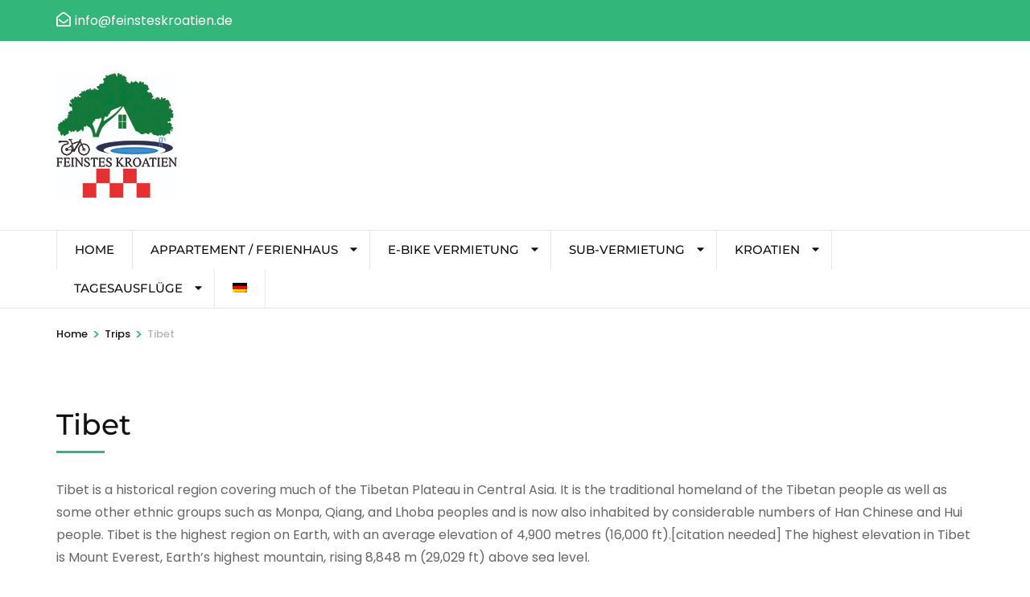

--- FILE ---
content_type: text/html; charset=UTF-8
request_url: https://www.feinsteskroatien.de/destinations/tibet/
body_size: 29290
content:
    <!DOCTYPE html>
    <html lang="de-DE" prefix="og: http://ogp.me/ns#">
    <head itemscope itemtype="https://schema.org/WebSite">

    <meta charset="UTF-8">
    <meta name="viewport" content="width=device-width, initial-scale=1">
    <link rel="profile" href="http://gmpg.org/xfn/11">
    <title>Tibet &#8211; feinsteskroatien</title>
<meta name='robots' content='max-image-preview:large' />
	<style>img:is([sizes="auto" i], [sizes^="auto," i]) { contain-intrinsic-size: 3000px 1500px }</style>
	
<link rel="alternate" type="application/rss+xml" title="feinsteskroatien &raquo; Feed" href="https://www.feinsteskroatien.de/feed/" />
<link rel="alternate" type="application/rss+xml" title="feinsteskroatien &raquo; Kommentar-Feed" href="https://www.feinsteskroatien.de/comments/feed/" />
<link rel="alternate" type="application/rss+xml" title="feinsteskroatien &raquo; Tibet Destinations Feed" href="https://www.feinsteskroatien.de/destinations/tibet/feed/" />
<link id='omgf-preload-0' rel='preload' href='//www.feinsteskroatien.de/wp-content/uploads/omgf/travel-agency-pro-google-fonts/montserrat-italic-latin-ext.woff2?ver=1666942412' as='font' type='font/woff2' crossorigin />
<link id='omgf-preload-1' rel='preload' href='//www.feinsteskroatien.de/wp-content/uploads/omgf/travel-agency-pro-google-fonts/montserrat-italic-latin.woff2?ver=1666942412' as='font' type='font/woff2' crossorigin />
<link id='omgf-preload-2' rel='preload' href='//www.feinsteskroatien.de/wp-content/uploads/omgf/travel-agency-pro-google-fonts/montserrat-normal-latin-ext.woff2?ver=1666942412' as='font' type='font/woff2' crossorigin />
<link id='omgf-preload-3' rel='preload' href='//www.feinsteskroatien.de/wp-content/uploads/omgf/travel-agency-pro-google-fonts/montserrat-normal-latin.woff2?ver=1666942412' as='font' type='font/woff2' crossorigin />
<link id='omgf-preload-4' rel='preload' href='//www.feinsteskroatien.de/wp-content/uploads/omgf/travel-agency-pro-google-fonts/poppins-italic-latin-ext-100.woff2?ver=1666942412' as='font' type='font/woff2' crossorigin />
<link id='omgf-preload-5' rel='preload' href='//www.feinsteskroatien.de/wp-content/uploads/omgf/travel-agency-pro-google-fonts/poppins-italic-latin-100.woff2?ver=1666942412' as='font' type='font/woff2' crossorigin />
<link id='omgf-preload-6' rel='preload' href='//www.feinsteskroatien.de/wp-content/uploads/omgf/travel-agency-pro-google-fonts/poppins-italic-latin-ext-200.woff2?ver=1666942412' as='font' type='font/woff2' crossorigin />
<link id='omgf-preload-7' rel='preload' href='//www.feinsteskroatien.de/wp-content/uploads/omgf/travel-agency-pro-google-fonts/poppins-italic-latin-200.woff2?ver=1666942412' as='font' type='font/woff2' crossorigin />
<link id='omgf-preload-8' rel='preload' href='//www.feinsteskroatien.de/wp-content/uploads/omgf/travel-agency-pro-google-fonts/poppins-italic-latin-ext-300.woff2?ver=1666942412' as='font' type='font/woff2' crossorigin />
<link id='omgf-preload-9' rel='preload' href='//www.feinsteskroatien.de/wp-content/uploads/omgf/travel-agency-pro-google-fonts/poppins-italic-latin-300.woff2?ver=1666942412' as='font' type='font/woff2' crossorigin />
<link id='omgf-preload-10' rel='preload' href='//www.feinsteskroatien.de/wp-content/uploads/omgf/travel-agency-pro-google-fonts/poppins-italic-latin-ext-400.woff2?ver=1666942412' as='font' type='font/woff2' crossorigin />
<link id='omgf-preload-11' rel='preload' href='//www.feinsteskroatien.de/wp-content/uploads/omgf/travel-agency-pro-google-fonts/poppins-italic-latin-400.woff2?ver=1666942412' as='font' type='font/woff2' crossorigin />
<link id='omgf-preload-12' rel='preload' href='//www.feinsteskroatien.de/wp-content/uploads/omgf/travel-agency-pro-google-fonts/poppins-italic-latin-ext-500.woff2?ver=1666942412' as='font' type='font/woff2' crossorigin />
<link id='omgf-preload-13' rel='preload' href='//www.feinsteskroatien.de/wp-content/uploads/omgf/travel-agency-pro-google-fonts/poppins-italic-latin-500.woff2?ver=1666942412' as='font' type='font/woff2' crossorigin />
<link id='omgf-preload-14' rel='preload' href='//www.feinsteskroatien.de/wp-content/uploads/omgf/travel-agency-pro-google-fonts/poppins-italic-latin-ext-600.woff2?ver=1666942412' as='font' type='font/woff2' crossorigin />
<link id='omgf-preload-15' rel='preload' href='//www.feinsteskroatien.de/wp-content/uploads/omgf/travel-agency-pro-google-fonts/poppins-italic-latin-600.woff2?ver=1666942412' as='font' type='font/woff2' crossorigin />
<link id='omgf-preload-16' rel='preload' href='//www.feinsteskroatien.de/wp-content/uploads/omgf/travel-agency-pro-google-fonts/poppins-italic-latin-ext-700.woff2?ver=1666942412' as='font' type='font/woff2' crossorigin />
<link id='omgf-preload-17' rel='preload' href='//www.feinsteskroatien.de/wp-content/uploads/omgf/travel-agency-pro-google-fonts/poppins-italic-latin-700.woff2?ver=1666942412' as='font' type='font/woff2' crossorigin />
<link id='omgf-preload-18' rel='preload' href='//www.feinsteskroatien.de/wp-content/uploads/omgf/travel-agency-pro-google-fonts/poppins-italic-latin-ext-800.woff2?ver=1666942412' as='font' type='font/woff2' crossorigin />
<link id='omgf-preload-19' rel='preload' href='//www.feinsteskroatien.de/wp-content/uploads/omgf/travel-agency-pro-google-fonts/poppins-italic-latin-800.woff2?ver=1666942412' as='font' type='font/woff2' crossorigin />
<link id='omgf-preload-20' rel='preload' href='//www.feinsteskroatien.de/wp-content/uploads/omgf/travel-agency-pro-google-fonts/poppins-italic-latin-ext-900.woff2?ver=1666942412' as='font' type='font/woff2' crossorigin />
<link id='omgf-preload-21' rel='preload' href='//www.feinsteskroatien.de/wp-content/uploads/omgf/travel-agency-pro-google-fonts/poppins-italic-latin-900.woff2?ver=1666942412' as='font' type='font/woff2' crossorigin />
<link id='omgf-preload-22' rel='preload' href='//www.feinsteskroatien.de/wp-content/uploads/omgf/travel-agency-pro-google-fonts/poppins-normal-latin-ext-100.woff2?ver=1666942412' as='font' type='font/woff2' crossorigin />
<link id='omgf-preload-23' rel='preload' href='//www.feinsteskroatien.de/wp-content/uploads/omgf/travel-agency-pro-google-fonts/poppins-normal-latin-100.woff2?ver=1666942412' as='font' type='font/woff2' crossorigin />
<link id='omgf-preload-24' rel='preload' href='//www.feinsteskroatien.de/wp-content/uploads/omgf/travel-agency-pro-google-fonts/poppins-normal-latin-ext-200.woff2?ver=1666942412' as='font' type='font/woff2' crossorigin />
<link id='omgf-preload-25' rel='preload' href='//www.feinsteskroatien.de/wp-content/uploads/omgf/travel-agency-pro-google-fonts/poppins-normal-latin-200.woff2?ver=1666942412' as='font' type='font/woff2' crossorigin />
<link id='omgf-preload-26' rel='preload' href='//www.feinsteskroatien.de/wp-content/uploads/omgf/travel-agency-pro-google-fonts/poppins-normal-latin-ext-300.woff2?ver=1666942412' as='font' type='font/woff2' crossorigin />
<link id='omgf-preload-27' rel='preload' href='//www.feinsteskroatien.de/wp-content/uploads/omgf/travel-agency-pro-google-fonts/poppins-normal-latin-300.woff2?ver=1666942412' as='font' type='font/woff2' crossorigin />
<link id='omgf-preload-28' rel='preload' href='//www.feinsteskroatien.de/wp-content/uploads/omgf/travel-agency-pro-google-fonts/poppins-normal-latin-ext-400.woff2?ver=1666942412' as='font' type='font/woff2' crossorigin />
<link id='omgf-preload-29' rel='preload' href='//www.feinsteskroatien.de/wp-content/uploads/omgf/travel-agency-pro-google-fonts/poppins-normal-latin-400.woff2?ver=1666942412' as='font' type='font/woff2' crossorigin />
<link id='omgf-preload-30' rel='preload' href='//www.feinsteskroatien.de/wp-content/uploads/omgf/travel-agency-pro-google-fonts/poppins-normal-latin-ext-500.woff2?ver=1666942412' as='font' type='font/woff2' crossorigin />
<link id='omgf-preload-31' rel='preload' href='//www.feinsteskroatien.de/wp-content/uploads/omgf/travel-agency-pro-google-fonts/poppins-normal-latin-500.woff2?ver=1666942412' as='font' type='font/woff2' crossorigin />
<link id='omgf-preload-32' rel='preload' href='//www.feinsteskroatien.de/wp-content/uploads/omgf/travel-agency-pro-google-fonts/poppins-normal-latin-ext-600.woff2?ver=1666942412' as='font' type='font/woff2' crossorigin />
<link id='omgf-preload-33' rel='preload' href='//www.feinsteskroatien.de/wp-content/uploads/omgf/travel-agency-pro-google-fonts/poppins-normal-latin-600.woff2?ver=1666942412' as='font' type='font/woff2' crossorigin />
<link id='omgf-preload-34' rel='preload' href='//www.feinsteskroatien.de/wp-content/uploads/omgf/travel-agency-pro-google-fonts/poppins-normal-latin-ext-700.woff2?ver=1666942412' as='font' type='font/woff2' crossorigin />
<link id='omgf-preload-35' rel='preload' href='//www.feinsteskroatien.de/wp-content/uploads/omgf/travel-agency-pro-google-fonts/poppins-normal-latin-700.woff2?ver=1666942412' as='font' type='font/woff2' crossorigin />
<link id='omgf-preload-36' rel='preload' href='//www.feinsteskroatien.de/wp-content/uploads/omgf/travel-agency-pro-google-fonts/poppins-normal-latin-ext-800.woff2?ver=1666942412' as='font' type='font/woff2' crossorigin />
<link id='omgf-preload-37' rel='preload' href='//www.feinsteskroatien.de/wp-content/uploads/omgf/travel-agency-pro-google-fonts/poppins-normal-latin-800.woff2?ver=1666942412' as='font' type='font/woff2' crossorigin />
<link id='omgf-preload-38' rel='preload' href='//www.feinsteskroatien.de/wp-content/uploads/omgf/travel-agency-pro-google-fonts/poppins-normal-latin-ext-900.woff2?ver=1666942412' as='font' type='font/woff2' crossorigin />
<link id='omgf-preload-39' rel='preload' href='//www.feinsteskroatien.de/wp-content/uploads/omgf/travel-agency-pro-google-fonts/poppins-normal-latin-900.woff2?ver=1666942412' as='font' type='font/woff2' crossorigin />
<script type="text/javascript">
/* <![CDATA[ */
window._wpemojiSettings = {"baseUrl":"https:\/\/s.w.org\/images\/core\/emoji\/16.0.1\/72x72\/","ext":".png","svgUrl":"https:\/\/s.w.org\/images\/core\/emoji\/16.0.1\/svg\/","svgExt":".svg","source":{"concatemoji":"https:\/\/www.feinsteskroatien.de\/wp-includes\/js\/wp-emoji-release.min.js?ver=6.8.3"}};
/*! This file is auto-generated */
!function(s,n){var o,i,e;function c(e){try{var t={supportTests:e,timestamp:(new Date).valueOf()};sessionStorage.setItem(o,JSON.stringify(t))}catch(e){}}function p(e,t,n){e.clearRect(0,0,e.canvas.width,e.canvas.height),e.fillText(t,0,0);var t=new Uint32Array(e.getImageData(0,0,e.canvas.width,e.canvas.height).data),a=(e.clearRect(0,0,e.canvas.width,e.canvas.height),e.fillText(n,0,0),new Uint32Array(e.getImageData(0,0,e.canvas.width,e.canvas.height).data));return t.every(function(e,t){return e===a[t]})}function u(e,t){e.clearRect(0,0,e.canvas.width,e.canvas.height),e.fillText(t,0,0);for(var n=e.getImageData(16,16,1,1),a=0;a<n.data.length;a++)if(0!==n.data[a])return!1;return!0}function f(e,t,n,a){switch(t){case"flag":return n(e,"\ud83c\udff3\ufe0f\u200d\u26a7\ufe0f","\ud83c\udff3\ufe0f\u200b\u26a7\ufe0f")?!1:!n(e,"\ud83c\udde8\ud83c\uddf6","\ud83c\udde8\u200b\ud83c\uddf6")&&!n(e,"\ud83c\udff4\udb40\udc67\udb40\udc62\udb40\udc65\udb40\udc6e\udb40\udc67\udb40\udc7f","\ud83c\udff4\u200b\udb40\udc67\u200b\udb40\udc62\u200b\udb40\udc65\u200b\udb40\udc6e\u200b\udb40\udc67\u200b\udb40\udc7f");case"emoji":return!a(e,"\ud83e\udedf")}return!1}function g(e,t,n,a){var r="undefined"!=typeof WorkerGlobalScope&&self instanceof WorkerGlobalScope?new OffscreenCanvas(300,150):s.createElement("canvas"),o=r.getContext("2d",{willReadFrequently:!0}),i=(o.textBaseline="top",o.font="600 32px Arial",{});return e.forEach(function(e){i[e]=t(o,e,n,a)}),i}function t(e){var t=s.createElement("script");t.src=e,t.defer=!0,s.head.appendChild(t)}"undefined"!=typeof Promise&&(o="wpEmojiSettingsSupports",i=["flag","emoji"],n.supports={everything:!0,everythingExceptFlag:!0},e=new Promise(function(e){s.addEventListener("DOMContentLoaded",e,{once:!0})}),new Promise(function(t){var n=function(){try{var e=JSON.parse(sessionStorage.getItem(o));if("object"==typeof e&&"number"==typeof e.timestamp&&(new Date).valueOf()<e.timestamp+604800&&"object"==typeof e.supportTests)return e.supportTests}catch(e){}return null}();if(!n){if("undefined"!=typeof Worker&&"undefined"!=typeof OffscreenCanvas&&"undefined"!=typeof URL&&URL.createObjectURL&&"undefined"!=typeof Blob)try{var e="postMessage("+g.toString()+"("+[JSON.stringify(i),f.toString(),p.toString(),u.toString()].join(",")+"));",a=new Blob([e],{type:"text/javascript"}),r=new Worker(URL.createObjectURL(a),{name:"wpTestEmojiSupports"});return void(r.onmessage=function(e){c(n=e.data),r.terminate(),t(n)})}catch(e){}c(n=g(i,f,p,u))}t(n)}).then(function(e){for(var t in e)n.supports[t]=e[t],n.supports.everything=n.supports.everything&&n.supports[t],"flag"!==t&&(n.supports.everythingExceptFlag=n.supports.everythingExceptFlag&&n.supports[t]);n.supports.everythingExceptFlag=n.supports.everythingExceptFlag&&!n.supports.flag,n.DOMReady=!1,n.readyCallback=function(){n.DOMReady=!0}}).then(function(){return e}).then(function(){var e;n.supports.everything||(n.readyCallback(),(e=n.source||{}).concatemoji?t(e.concatemoji):e.wpemoji&&e.twemoji&&(t(e.twemoji),t(e.wpemoji)))}))}((window,document),window._wpemojiSettings);
/* ]]> */
</script>
<style id='wp-emoji-styles-inline-css' type='text/css'>

	img.wp-smiley, img.emoji {
		display: inline !important;
		border: none !important;
		box-shadow: none !important;
		height: 1em !important;
		width: 1em !important;
		margin: 0 0.07em !important;
		vertical-align: -0.1em !important;
		background: none !important;
		padding: 0 !important;
	}
</style>
<link rel='stylesheet' id='wp-block-library-css' href='https://www.feinsteskroatien.de/wp-includes/css/dist/block-library/style.min.css?ver=6.8.3' type='text/css' media='all' />
<style id='classic-theme-styles-inline-css' type='text/css'>
/*! This file is auto-generated */
.wp-block-button__link{color:#fff;background-color:#32373c;border-radius:9999px;box-shadow:none;text-decoration:none;padding:calc(.667em + 2px) calc(1.333em + 2px);font-size:1.125em}.wp-block-file__button{background:#32373c;color:#fff;text-decoration:none}
</style>
<style id='global-styles-inline-css' type='text/css'>
:root{--wp--preset--aspect-ratio--square: 1;--wp--preset--aspect-ratio--4-3: 4/3;--wp--preset--aspect-ratio--3-4: 3/4;--wp--preset--aspect-ratio--3-2: 3/2;--wp--preset--aspect-ratio--2-3: 2/3;--wp--preset--aspect-ratio--16-9: 16/9;--wp--preset--aspect-ratio--9-16: 9/16;--wp--preset--color--black: #000000;--wp--preset--color--cyan-bluish-gray: #abb8c3;--wp--preset--color--white: #ffffff;--wp--preset--color--pale-pink: #f78da7;--wp--preset--color--vivid-red: #cf2e2e;--wp--preset--color--luminous-vivid-orange: #ff6900;--wp--preset--color--luminous-vivid-amber: #fcb900;--wp--preset--color--light-green-cyan: #7bdcb5;--wp--preset--color--vivid-green-cyan: #00d084;--wp--preset--color--pale-cyan-blue: #8ed1fc;--wp--preset--color--vivid-cyan-blue: #0693e3;--wp--preset--color--vivid-purple: #9b51e0;--wp--preset--gradient--vivid-cyan-blue-to-vivid-purple: linear-gradient(135deg,rgba(6,147,227,1) 0%,rgb(155,81,224) 100%);--wp--preset--gradient--light-green-cyan-to-vivid-green-cyan: linear-gradient(135deg,rgb(122,220,180) 0%,rgb(0,208,130) 100%);--wp--preset--gradient--luminous-vivid-amber-to-luminous-vivid-orange: linear-gradient(135deg,rgba(252,185,0,1) 0%,rgba(255,105,0,1) 100%);--wp--preset--gradient--luminous-vivid-orange-to-vivid-red: linear-gradient(135deg,rgba(255,105,0,1) 0%,rgb(207,46,46) 100%);--wp--preset--gradient--very-light-gray-to-cyan-bluish-gray: linear-gradient(135deg,rgb(238,238,238) 0%,rgb(169,184,195) 100%);--wp--preset--gradient--cool-to-warm-spectrum: linear-gradient(135deg,rgb(74,234,220) 0%,rgb(151,120,209) 20%,rgb(207,42,186) 40%,rgb(238,44,130) 60%,rgb(251,105,98) 80%,rgb(254,248,76) 100%);--wp--preset--gradient--blush-light-purple: linear-gradient(135deg,rgb(255,206,236) 0%,rgb(152,150,240) 100%);--wp--preset--gradient--blush-bordeaux: linear-gradient(135deg,rgb(254,205,165) 0%,rgb(254,45,45) 50%,rgb(107,0,62) 100%);--wp--preset--gradient--luminous-dusk: linear-gradient(135deg,rgb(255,203,112) 0%,rgb(199,81,192) 50%,rgb(65,88,208) 100%);--wp--preset--gradient--pale-ocean: linear-gradient(135deg,rgb(255,245,203) 0%,rgb(182,227,212) 50%,rgb(51,167,181) 100%);--wp--preset--gradient--electric-grass: linear-gradient(135deg,rgb(202,248,128) 0%,rgb(113,206,126) 100%);--wp--preset--gradient--midnight: linear-gradient(135deg,rgb(2,3,129) 0%,rgb(40,116,252) 100%);--wp--preset--font-size--small: 13px;--wp--preset--font-size--medium: 20px;--wp--preset--font-size--large: 36px;--wp--preset--font-size--x-large: 42px;--wp--preset--spacing--20: 0.44rem;--wp--preset--spacing--30: 0.67rem;--wp--preset--spacing--40: 1rem;--wp--preset--spacing--50: 1.5rem;--wp--preset--spacing--60: 2.25rem;--wp--preset--spacing--70: 3.38rem;--wp--preset--spacing--80: 5.06rem;--wp--preset--shadow--natural: 6px 6px 9px rgba(0, 0, 0, 0.2);--wp--preset--shadow--deep: 12px 12px 50px rgba(0, 0, 0, 0.4);--wp--preset--shadow--sharp: 6px 6px 0px rgba(0, 0, 0, 0.2);--wp--preset--shadow--outlined: 6px 6px 0px -3px rgba(255, 255, 255, 1), 6px 6px rgba(0, 0, 0, 1);--wp--preset--shadow--crisp: 6px 6px 0px rgba(0, 0, 0, 1);}:where(.is-layout-flex){gap: 0.5em;}:where(.is-layout-grid){gap: 0.5em;}body .is-layout-flex{display: flex;}.is-layout-flex{flex-wrap: wrap;align-items: center;}.is-layout-flex > :is(*, div){margin: 0;}body .is-layout-grid{display: grid;}.is-layout-grid > :is(*, div){margin: 0;}:where(.wp-block-columns.is-layout-flex){gap: 2em;}:where(.wp-block-columns.is-layout-grid){gap: 2em;}:where(.wp-block-post-template.is-layout-flex){gap: 1.25em;}:where(.wp-block-post-template.is-layout-grid){gap: 1.25em;}.has-black-color{color: var(--wp--preset--color--black) !important;}.has-cyan-bluish-gray-color{color: var(--wp--preset--color--cyan-bluish-gray) !important;}.has-white-color{color: var(--wp--preset--color--white) !important;}.has-pale-pink-color{color: var(--wp--preset--color--pale-pink) !important;}.has-vivid-red-color{color: var(--wp--preset--color--vivid-red) !important;}.has-luminous-vivid-orange-color{color: var(--wp--preset--color--luminous-vivid-orange) !important;}.has-luminous-vivid-amber-color{color: var(--wp--preset--color--luminous-vivid-amber) !important;}.has-light-green-cyan-color{color: var(--wp--preset--color--light-green-cyan) !important;}.has-vivid-green-cyan-color{color: var(--wp--preset--color--vivid-green-cyan) !important;}.has-pale-cyan-blue-color{color: var(--wp--preset--color--pale-cyan-blue) !important;}.has-vivid-cyan-blue-color{color: var(--wp--preset--color--vivid-cyan-blue) !important;}.has-vivid-purple-color{color: var(--wp--preset--color--vivid-purple) !important;}.has-black-background-color{background-color: var(--wp--preset--color--black) !important;}.has-cyan-bluish-gray-background-color{background-color: var(--wp--preset--color--cyan-bluish-gray) !important;}.has-white-background-color{background-color: var(--wp--preset--color--white) !important;}.has-pale-pink-background-color{background-color: var(--wp--preset--color--pale-pink) !important;}.has-vivid-red-background-color{background-color: var(--wp--preset--color--vivid-red) !important;}.has-luminous-vivid-orange-background-color{background-color: var(--wp--preset--color--luminous-vivid-orange) !important;}.has-luminous-vivid-amber-background-color{background-color: var(--wp--preset--color--luminous-vivid-amber) !important;}.has-light-green-cyan-background-color{background-color: var(--wp--preset--color--light-green-cyan) !important;}.has-vivid-green-cyan-background-color{background-color: var(--wp--preset--color--vivid-green-cyan) !important;}.has-pale-cyan-blue-background-color{background-color: var(--wp--preset--color--pale-cyan-blue) !important;}.has-vivid-cyan-blue-background-color{background-color: var(--wp--preset--color--vivid-cyan-blue) !important;}.has-vivid-purple-background-color{background-color: var(--wp--preset--color--vivid-purple) !important;}.has-black-border-color{border-color: var(--wp--preset--color--black) !important;}.has-cyan-bluish-gray-border-color{border-color: var(--wp--preset--color--cyan-bluish-gray) !important;}.has-white-border-color{border-color: var(--wp--preset--color--white) !important;}.has-pale-pink-border-color{border-color: var(--wp--preset--color--pale-pink) !important;}.has-vivid-red-border-color{border-color: var(--wp--preset--color--vivid-red) !important;}.has-luminous-vivid-orange-border-color{border-color: var(--wp--preset--color--luminous-vivid-orange) !important;}.has-luminous-vivid-amber-border-color{border-color: var(--wp--preset--color--luminous-vivid-amber) !important;}.has-light-green-cyan-border-color{border-color: var(--wp--preset--color--light-green-cyan) !important;}.has-vivid-green-cyan-border-color{border-color: var(--wp--preset--color--vivid-green-cyan) !important;}.has-pale-cyan-blue-border-color{border-color: var(--wp--preset--color--pale-cyan-blue) !important;}.has-vivid-cyan-blue-border-color{border-color: var(--wp--preset--color--vivid-cyan-blue) !important;}.has-vivid-purple-border-color{border-color: var(--wp--preset--color--vivid-purple) !important;}.has-vivid-cyan-blue-to-vivid-purple-gradient-background{background: var(--wp--preset--gradient--vivid-cyan-blue-to-vivid-purple) !important;}.has-light-green-cyan-to-vivid-green-cyan-gradient-background{background: var(--wp--preset--gradient--light-green-cyan-to-vivid-green-cyan) !important;}.has-luminous-vivid-amber-to-luminous-vivid-orange-gradient-background{background: var(--wp--preset--gradient--luminous-vivid-amber-to-luminous-vivid-orange) !important;}.has-luminous-vivid-orange-to-vivid-red-gradient-background{background: var(--wp--preset--gradient--luminous-vivid-orange-to-vivid-red) !important;}.has-very-light-gray-to-cyan-bluish-gray-gradient-background{background: var(--wp--preset--gradient--very-light-gray-to-cyan-bluish-gray) !important;}.has-cool-to-warm-spectrum-gradient-background{background: var(--wp--preset--gradient--cool-to-warm-spectrum) !important;}.has-blush-light-purple-gradient-background{background: var(--wp--preset--gradient--blush-light-purple) !important;}.has-blush-bordeaux-gradient-background{background: var(--wp--preset--gradient--blush-bordeaux) !important;}.has-luminous-dusk-gradient-background{background: var(--wp--preset--gradient--luminous-dusk) !important;}.has-pale-ocean-gradient-background{background: var(--wp--preset--gradient--pale-ocean) !important;}.has-electric-grass-gradient-background{background: var(--wp--preset--gradient--electric-grass) !important;}.has-midnight-gradient-background{background: var(--wp--preset--gradient--midnight) !important;}.has-small-font-size{font-size: var(--wp--preset--font-size--small) !important;}.has-medium-font-size{font-size: var(--wp--preset--font-size--medium) !important;}.has-large-font-size{font-size: var(--wp--preset--font-size--large) !important;}.has-x-large-font-size{font-size: var(--wp--preset--font-size--x-large) !important;}
:where(.wp-block-post-template.is-layout-flex){gap: 1.25em;}:where(.wp-block-post-template.is-layout-grid){gap: 1.25em;}
:where(.wp-block-columns.is-layout-flex){gap: 2em;}:where(.wp-block-columns.is-layout-grid){gap: 2em;}
:root :where(.wp-block-pullquote){font-size: 1.5em;line-height: 1.6;}
</style>
<link rel='preload' as="style" onload="this.onload=null;this.rel='stylesheet'" id='wp-travel-engine-css' href='https://www.feinsteskroatien.de/wp-content/plugins/wp-travel-engine/dist/public/wte-public.css?ver=1768452954' type='text/css' media='all' />
<link rel='stylesheet' id='wpte-trip-archive-css' href='https://www.feinsteskroatien.de/wp-content/plugins/wp-travel-engine/dist/public/trip-archive.css?ver=1768452954' type='text/css' media='all' />
<link rel='stylesheet' id='responsive-lightbox-imagelightbox-css' href='https://www.feinsteskroatien.de/wp-content/plugins/responsive-lightbox/assets/imagelightbox/imagelightbox.min.css?ver=1.0.0' type='text/css' media='all' />
<link rel='stylesheet' id='odometer-css' href='https://www.feinsteskroatien.de/wp-content/plugins/travel-agency-companion/public/css/odometer.min.css?ver=0.4.6' type='text/css' media='all' />
<link rel='stylesheet' id='owl-carousel-css' href='https://www.feinsteskroatien.de/wp-content/plugins/wp-travel-engine/assets/lib/owl-carousel-2.3.4/owl.carousel.css?ver=6.8.3' type='text/css' media='all' />
<link rel='stylesheet' id='travel-agency-companion-css' href='https://www.feinsteskroatien.de/wp-content/plugins/travel-agency-companion/public/css/travel-agency-companion-public.min.css?ver=1.5.9' type='text/css' media='all' />
<style id='travel-agency-companion-inline-css' type='text/css'>

                    .activities:after{
                        background: url( https://www.feinsteskroatien.de/wp-content/uploads/2020/02/img20-1-1.jpg ) no-repeat;
                    }
</style>
<link rel='stylesheet' id='wetter-css' href='https://www.feinsteskroatien.de/wp-content/plugins/wetter/public/css/wetter-public.css?ver=1.0.0' type='text/css' media='all' />
<link rel='stylesheet' id='wpbs-style-css' href='https://www.feinsteskroatien.de/wp-content/plugins/wp-booking-system-premium/assets/css/style-front-end.min.css?ver=5.12.3' type='text/css' media='all' />
<link rel='stylesheet' id='wpbs-style-form-css' href='https://www.feinsteskroatien.de/wp-content/plugins/wp-booking-system-premium/assets/css/style-front-end-form.min.css?ver=5.12.3' type='text/css' media='all' />
<link rel='stylesheet' id='wpbs-mollie-front-end-style-css' href='https://www.feinsteskroatien.de/wp-content/plugins/wp-booking-system-premium-mollie/assets/css/style-front-end.min.css?ver=1.0.11' type='text/css' media='all' />
<link rel='stylesheet' id='wpbs-mc-front-end-style-css' href='https://www.feinsteskroatien.de/wp-content/plugins/wp-booking-system-premium-multiple-currencies/assets/css/style-front-end.min.css?ver=1.0.6' type='text/css' media='all' />
<link rel='stylesheet' id='wpml-menu-item-0-css' href='https://www.feinsteskroatien.de/wp-content/plugins/sitepress-multilingual-cms/templates/language-switchers/menu-item/style.min.css?ver=1' type='text/css' media='all' />
<link rel='stylesheet' id='animate-css' href='https://www.feinsteskroatien.de/wp-content/plugins/wp-travel-engine/assets/lib/animate.css?ver=3.5.2' type='text/css' media='all' />
<link rel='stylesheet' id='travel-agency-pro-google-fonts-css' href='//www.feinsteskroatien.de/wp-content/uploads/omgf/travel-agency-pro-google-fonts/travel-agency-pro-google-fonts.css?ver=1666942412' type='text/css' media='all' />
<link rel='stylesheet' id='travel-agency-pro-css' href='https://www.feinsteskroatien.de/wp-content/themes/travel-agency-pro/style.min.css?ver=6.8.3' type='text/css' media='all' />
<script type="text/javascript" src="https://www.feinsteskroatien.de/wp-includes/js/jquery/jquery.min.js?ver=3.7.1" id="jquery-core-js"></script>
<script type="text/javascript" src="https://www.feinsteskroatien.de/wp-includes/js/jquery/jquery-migrate.min.js?ver=3.4.1" id="jquery-migrate-js"></script>
<script type="text/javascript" src="https://www.feinsteskroatien.de/wp-content/plugins/responsive-lightbox/assets/imagelightbox/imagelightbox.min.js?ver=1.0.0" id="responsive-lightbox-imagelightbox-js"></script>
<script type="text/javascript" src="https://www.feinsteskroatien.de/wp-includes/js/underscore.min.js?ver=1.13.7" id="underscore-js"></script>
<script type="text/javascript" src="https://www.feinsteskroatien.de/wp-content/plugins/responsive-lightbox/assets/infinitescroll/infinite-scroll.pkgd.min.js?ver=4.0.1" id="responsive-lightbox-infinite-scroll-js"></script>
<script type="text/javascript" id="responsive-lightbox-js-before">
/* <![CDATA[ */
var rlArgs = {"script":"imagelightbox","selector":"lightbox","customEvents":"","activeGalleries":true,"animationSpeed":250,"preloadNext":true,"enableKeyboard":true,"quitOnEnd":false,"quitOnImageClick":false,"quitOnDocumentClick":true,"woocommerce_gallery":false,"ajaxurl":"https:\/\/www.feinsteskroatien.de\/wp-admin\/admin-ajax.php","nonce":"92f1af55a2","preview":false,"postId":281,"scriptExtension":false};
/* ]]> */
</script>
<script type="text/javascript" src="https://www.feinsteskroatien.de/wp-content/plugins/responsive-lightbox/js/front.js?ver=2.5.3" id="responsive-lightbox-js"></script>
<script type="text/javascript" src="https://www.feinsteskroatien.de/wp-content/plugins/wetter/public/js/wetter-public.js?ver=1.0.0" id="wetter-js"></script>
<script type="text/javascript" src="https://www.feinsteskroatien.de/wp-content/plugins/wp-booking-system-premium/assets/js/moment.min.js?ver=5.12.3" id="wpbs-momentjs-js"></script>
<script type="text/javascript" src="https://www.feinsteskroatien.de/wp-includes/js/jquery/ui/core.min.js?ver=1.13.3" id="jquery-ui-core-js"></script>
<script type="text/javascript" src="https://www.feinsteskroatien.de/wp-includes/js/jquery/ui/datepicker.min.js?ver=1.13.3" id="jquery-ui-datepicker-js"></script>
<script type="text/javascript" id="jquery-ui-datepicker-js-after">
/* <![CDATA[ */
jQuery(function(jQuery){jQuery.datepicker.setDefaults({"closeText":"Schlie\u00dfen","currentText":"Heute","monthNames":["Januar","Februar","M\u00e4rz","April","Mai","Juni","Juli","August","September","Oktober","November","Dezember"],"monthNamesShort":["Jan.","Feb.","M\u00e4rz","Apr.","Mai","Juni","Juli","Aug.","Sep.","Okt.","Nov.","Dez."],"nextText":"Weiter","prevText":"Zur\u00fcck","dayNames":["Sonntag","Montag","Dienstag","Mittwoch","Donnerstag","Freitag","Samstag"],"dayNamesShort":["So.","Mo.","Di.","Mi.","Do.","Fr.","Sa."],"dayNamesMin":["S","M","D","M","D","F","S"],"dateFormat":"d. MM yy","firstDay":1,"isRTL":false});});
/* ]]> */
</script>
<script type="text/javascript" id="wpbs-script-js-extra">
/* <![CDATA[ */
var wpbs_ajax = {"ajax_url":"https:\/\/www.feinsteskroatien.de\/wp-admin\/admin-ajax.php","plugins_dir":"https:\/\/www.feinsteskroatien.de\/wp-content\/plugins\/wp-booking-system-premium\/","token":"08627763f2","time_format":"D. MMMM YYYY","permalink":"https:\/\/www.feinsteskroatien.de\/trip\/greece-tour\/","wpbs_iti":"","wpbs_iti_default_country":"","wpbs_iti_country_lookup":"","wpbs_iti_params":[],"wpbs_datepicker_params":[],"scroll_animation_offset":"100"};
/* ]]> */
</script>
<script type="text/javascript" src="https://www.feinsteskroatien.de/wp-content/plugins/wp-booking-system-premium/assets/js/script-front-end.min.js?ver=5.12.3" id="wpbs-script-js"></script>
<script type="text/javascript" src="https://www.feinsteskroatien.de/wp-content/plugins/wp-booking-system-premium-multiple-currencies/assets/js/script-front-end.min.js?ver=1.0.6" id="wpbs-mc-front-end-script-js"></script>
<link rel="https://api.w.org/" href="https://www.feinsteskroatien.de/wp-json/" /><link rel="alternate" title="JSON" type="application/json" href="https://www.feinsteskroatien.de/wp-json/wp/v2/destination/31" /><link rel="EditURI" type="application/rsd+xml" title="RSD" href="https://www.feinsteskroatien.de/xmlrpc.php?rsd" />
<meta name="generator" content="WordPress 6.8.3" />
		<!-- Custom Logo: hide header text -->
		<style id="custom-logo-css" type="text/css">
			.site-title, .site-description {
				position: absolute;
				clip-path: inset(50%);
			}
		</style>
		<meta name="generator" content="WPML ver:4.7.6 stt:22,1,3;" />
		<style>.wpte-bf-book-summary .wpte-bf-trip-name-wrap{display:flex;flex-direction:column;align-items:flex-start}.wpte-bf-trip-code{margin:15px 0 0 0;padding:3px 15px;font-size:15px;letter-spacing:.5px;line-height:1.7;background:var(--primary-color);color:rgba(255,255,255,.85);border-radius:3px;order:3;font-style:italic}.wpte-bf-trip-code span{font-style:normal;font-weight:600}</style>
		<style type="text/css"> .wpbs-main-wrapper .wpbs-form-container .wpbs-form-field button.wpbs-coupon-code-button, .wpbs-main-wrapper .wpbs-form-container .wpbs-form-field button[type="submit"], .wpbs-main-wrapper .wpbs-form-container .wpbs-form-field input[type="submit"], .wpbs-payment-confirmation-stripe-form #wpbs-stripe-card-button, .wpbs-payment-confirmation-square-form #wpbs-square-card-button, #wpbs-authorize-net-button-container #wpbs-authorize-net-submit, .wpbs-main-wrapper .wpbs-form-container .wpbs-form-field.wpbs-form-field-radio .wpbs-form-field-input label input:checked ~ span, .wpbs-main-wrapper .wpbs-form-container .wpbs-form-field.wpbs-form-field-payment_method .wpbs-form-field-input label input:checked ~ span, .wpbs-main-wrapper .wpbs-form-container .wpbs-form-field.wpbs-form-field-checkbox .wpbs-form-field-input label input:checked ~ span, .wpbs-main-wrapper .wpbs-form-container .wpbs-form-field.wpbs-form-field-consent .wpbs-form-field-input label input:checked ~ span, .wpbs-main-wrapper .wpbs-form-container .wpbs-form-field.wpbs-form-field-product_radio .wpbs-form-field-input label input:checked ~ span, .wpbs-main-wrapper .wpbs-form-container .wpbs-form-field.wpbs-form-field-product_checkbox .wpbs-form-field-input label input:checked ~ span, .wpbs_s-search-widget .wpbs_s-search-widget-form .wpbs_s-search-widget-field button.wpbs_s-search-widget-datepicker-submit, .wpbs_s-search-widget .wpbs_s-search-widget-form .wpbs_s-search-widget-field input[type="submit"], .wpbs_s-search-widget .wpbs_s-search-widget-results-wrap .wpbs_s-search-widget-result .wpbs_s-search-widget-result-button, .ui-datepicker.wpbs-datepicker td.ui-datepicker-current-day, .wpbs-payment-confirmation-redsys-form input[type="submit"] { background-color:#1e73be !important; } .wpbs-main-wrapper #wpbs-edit-order, .wpbs-main-wrapper .wpbs-form-container .wpbs-currency-toggle-wrapper a.wpbs-currency-toggle-button { color:#1e73be !important; } .wpbs-main-wrapper .wpbs-form-container .wpbs-currency-toggle-wrapper a.wpbs-currency-toggle-button:after { border-color:#1e73be !important; } .wpbs-main-wrapper .wpbs-form-container .wpbs-form-field button.wpbs-coupon-code-button:hover, .wpbs-main-wrapper .wpbs-form-container .wpbs-form-field button[type="submit"]:hover, .wpbs-main-wrapper .wpbs-form-container .wpbs-form-field input[type="submit"]:hover, .wpbs-payment-confirmation-stripe-form #wpbs-stripe-card-button:hover, .wpbs-payment-confirmation-square-form #wpbs-square-card-button:hover, #wpbs-authorize-net-button-container #wpbs-authorize-net-submit:hover, .wpbs-main-wrapper .wpbs-form-container .wpbs-currency-toggle-wrapper .wpbs-currency-toggle-list li a:hover, .wpbs_s-search-widget .wpbs_s-search-widget-form .wpbs_s-search-widget-field button.wpbs_s-search-widget-datepicker-submit:hover, .wpbs_s-search-widget .wpbs_s-search-widget-form .wpbs_s-search-widget-field input[type="submit"]:hover , .wpbs_s-search-widget .wpbs_s-search-widget-results-wrap .wpbs_s-search-widget-result .wpbs_s-search-widget-result-button:hover, .ui-datepicker.wpbs-datepicker td .ui-state-default.ui-state-hover, .wpbs-payment-confirmation-redsys-form input[type="submit"]:hover { background-color:#81d742 !important; } .wpbs-main-wrapper #wpbs-edit-order:hover, .wpbs-main-wrapper .wpbs-form-container .wpbs-currency-toggle-wrapper a.wpbs-currency-toggle-button:hover, .wpbs-main-wrapper .wpbs-form-container .wpbs-currency-toggle-wrapper a.wpbs-currency-toggle-button.wpbs-currency-toggle-button-active, .wpbs-main-wrapper .wpbs-form-container .wpbs-currency-toggle-wrapper .wpbs-currency-toggle-list li a.wpbs-currency-toggle-selected { color:#81d742 !important; } .wpbs-main-wrapper .wpbs-form-container .wpbs-currency-toggle-wrapper a.wpbs-currency-toggle-button:hover:after, .wpbs-main-wrapper .wpbs-form-container .wpbs-currency-toggle-wrapper a.wpbs-currency-toggle-button.wpbs-currency-toggle-button-active:after { border-color:#81d742 !important; }</style>        <!-- Custom Logo: hide header text -->
        <style id="custom-logo-css" type="text/css">
            .site-title, .site-description {
                display: none;
            }
        </style>
    <meta property="og:title" content="Destinations:Tibet" />
<meta property="og:type" content="website" />
<meta property="og:image" content="https://www.feinsteskroatien.de/wp-content/uploads/2020/02/Logo_final_150.jpg" />
<meta property="og:image" content="https://www.feinsteskroatien.de/wp-content/uploads/Homepage-mit-Stoerer.jpg" />
<meta property="og:description" content="Tibet is a historical region covering much of the Tibetan Plateau in Central Asia. It is the traditional homeland of the Tibetan people as well as some other ethnic groups such as Monpa, Qiang, and Lhoba peoples and is now also inhabited by considerable numbers &hellip; " />
<meta property="og:locale" content="de_DE" />
<meta property="og:site_name" content="feinsteskroatien" />
<meta name="twitter:card" content="summary" />
<link rel="icon" href="https://www.feinsteskroatien.de/wp-content/uploads/2020/02/Logo_final_150-58x60.jpg" sizes="32x32" />
<link rel="icon" href="https://www.feinsteskroatien.de/wp-content/uploads/2020/02/Logo_final_150.jpg" sizes="192x192" />
<link rel="apple-touch-icon" href="https://www.feinsteskroatien.de/wp-content/uploads/2020/02/Logo_final_150.jpg" />
<meta name="msapplication-TileImage" content="https://www.feinsteskroatien.de/wp-content/uploads/2020/02/Logo_final_150.jpg" />
<style type='text/css' media='all'>
            :root {
            --primary-color: #32b67a;
            --primary-color-rgb: 50, 182, 122;
            --primary-font: "Poppins";
            --secondary-font: "Montserrat";
        }
      
    body,
    button,
    input,
    select,
    textarea{
    font-family: "Poppins";
    font-size: 16px;
    color: #666666;
    }

    body{
        background-color: #ffffff;
    }

    h1{
    font-family: "Montserrat";
    font-size: 48px;
    font-weight: 700;
    font-style: normal;
    }
    #primary .post .entry-content h1,
    .elementor-template-full-width .site h1,
    #primary .page .entry-content h1{
    font-family: "Montserrat";
    font-size: 48px;
    font-weight: 700;
    font-style: normal;
    color: #353d47;
    }
    h2{
    font-family: "Montserrat";
    font-size: 40px;
    font-weight: 700;
    font-style: normal;
    }
    #primary .post .entry-content h2,
    .elementor-template-full-width .site h2,
    #primary .page .entry-content h2{
    font-family: "Montserrat";
    font-size: 40px;
    font-weight: 700;
    font-style: normal;
    color: #353d47;
    }
    h3{
    font-family: "Montserrat";
    font-size: 32px;
    font-weight: 700;
    font-style: normal;
    }
    #primary .post .entry-content h3,
    .elementor-template-full-width .site h3,
    #primary .page .entry-content h3{
    font-family: "Montserrat";
    font-size: 32px;
    font-weight: 700;
    font-style: normal;
    color: #353d47;
    }
    h4{
    font-family: "Montserrat";
    font-size: 28px;
    font-weight: 700;
    font-style: normal;
    }
    #primary .post .entry-content h4,
    .elementor-template-full-width .site h4,
    #primary .page .entry-content h4{
    font-family: "Montserrat";
    font-size: 28px;
    font-weight: 700;
    font-style: normal;
    color: #353d47;
    }
    h5{
    font-family: "Montserrat";
    font-size: 24px;
    font-weight: 700;
    font-style: normal;
    }
    #primary .post .entry-content h5,
    .elementor-template-full-width .site h5,
    #primary .page .entry-content h5{
    font-family: "Montserrat";
    font-size: 24px;
    font-weight: 700;
    font-style: normal;
    color: #353d47;
    }
    h6{
    font-family: "Montserrat";
    font-size: 22px;
    font-weight: 700;
    font-style: normal;
    }
    #primary .post .entry-content h6,
    .elementor-template-full-width .site h6,
    #primary .page .entry-content h6{
    font-family: "Montserrat";
    font-size: 22px;
    font-weight: 700;
    font-style: normal;
    color: #353d47;
    }

    /* primary color */

    #activities-slider .owl-prev:hover circle,
    #activities-slider .owl-next:hover circle,
    #destination-slider .owl-prev:hover circle,
    #destination-slider .owl-next:hover circle,
    .our-features .features-holder .col:hover circle{
    stroke: var(--primary-color);
    }
    .about .text-holder .title:after,
    .about .text-holder .btn-more:hover,
    .about .text-holder .btn-more:focus,
    .activities .section-header .section-title:after,
    .popular-destination .section-header .section-title:after,
    .popular-destination .grid .col .price-holder,
    .popular-destination .btn-holder .btn-more:hover,
    .popular-destination .btn-holder .btn-more:focus,
    .our-features .section-header .section-title:after,
    .featured-trip .section-header .section-title:after,
    .featured-trip .grid .img-holder .price-holder,
    .featured-trip .grid .text-holder .btn-more:hover,
    .featured-trip .grid .text-holder .btn-more:focus,
    .featured-trip .btn-holder .btn-more:hover,
    .featured-trip .btn-holder .btn-more:focus,
    .stats .section-header .section-title:after,
    .stats .grid .col .raratheme-sc-holder .hs-counter:after,
    .our-deals .section-header .section-title:after,
    .our-deals .grid .img-holder .price-holder,
    .our-deals .grid .text-holder .btn-more:hover,
    .our-deals .grid .text-holder .btn-more:focus,
    .our-deals .btn-holder .btn-more:hover,
    .our-deals .btn-holder .btn-more:focus,
    .cta .text .btn-more,
    .grid-latest .group-discount .pop-trip-grpavil-icon,
    .wpte-bf-step-content-wrap .wpte-bf-btn-wrap input.wpte-bf-btn, .wpte-bf-submit input[type="submit"],
    .wte-coupon-whole-wrap .coupon .wp-travel-engine-coupons-apply-btn,
    .widget-area .wpte-booking-area .wpte-bf-btn-wrap .wpte-bf-btn,
    .wte-process-layout .wte-process-nav .wte-process-nav-list::before{
    background: var(--primary-color);
    }
    .about .text-holder .btn-more,
    .popular-destination .btn-holder .btn-more,
    .featured-trip .grid .text-holder .btn-more,
    .featured-trip .btn-holder .btn-more,
    .our-deals .grid .text-holder .btn-more,
    .our-deals .btn-holder .btn-more,
    .cta .text .btn-more,
    .wpte-bf-step-content-wrap .wpte-bf-btn-wrap input.wpte-bf-btn,
    .wpte-bf-submit input[type="submit"],
    .wte-coupon-whole-wrap .coupon .wp-travel-engine-coupons-apply-btn,
    .wpte-bf-checkout .wpte-bf-radio .wpte-bf-radio-wrap input[type="radio"]:checked + label::before,
    .wpte-bf-checkbox .wpte-bf-checkbox-wrap input[type="checkbox"]:checked + label::before{
    border-color: var(--primary-color);
    }
    #activities-slider .text-holder .btn-more:hover,
    #activities-slider .text-holder .btn-more:focus,
    .popular-destination .grid .col .text-holder .title a:hover,
    .popular-destination .grid .col .text-holder .title a:focus,
    .popular-destination .grid .col .text-holder .meta-info svg,
    .our-features .features-holder .col .icon-holder,
    .featured-trip .grid .text-holder .title a:hover,
    .featured-trip .grid .text-holder .title a:focus,
    .featured-trip .grid-latest .text-holder .category-trip-loc span a:hover,
    .our-deals .grid-latest .text-holder .category-trip-loc span a:hover,
    .our-deals .grid .text-holder .title a:hover,
    .our-deals .grid .text-holder .title a:focus,
    .grid-latest .group-discount .tooltip,
    .wpte-bf-booking-steps .wpte-bf-step-wrap .wpte-bf-step.active,
    .wpte-bf-help-block a,
    .wpte-bf-step-content-wrap .wpte-bf-btn-wrap input.wpte-bf-btn:hover,
    .wpte-bf-submit input[type="submit"]:hover,
    .wpte-bf-step-content-wrap .wpte-bf-btn-wrap input.wpte-bf-btn:focus,
    .wpte-bf-submit input[type="submit"]:focus,
    .wpte-bf-step-content .wpte-bf-number-field button:hover,
    .wte-coupon-whole-wrap .coupon .wp-travel-engine-coupons-apply-btn:hover,
    .wpte-bf-checkout .wpte-bf-booking-steps .wpte-bf-step-wrap .wpte-bf-step::before,
    .wte-process-layout .wte-process-nav .wte-process-nav-list .wte-process-nav-item a
    {
    color: var(--primary-color);
    }

    .wpte-bf-checkout .wpte-bf-booking-steps .wpte-bf-step-wrap .wpte-bf-step.active::after,
    .wpte-bf-checkout .wpte-bf-booking-steps .wpte-bf-step-wrap .wpte-bf-step.active::before,
    .wpte-bf-checkout .wpte-bf-radio .wpte-bf-radio-wrap input[type="radio"]:checked + label::before,
    .wpte-bf-checkbox .wpte-bf-checkbox-wrap input[type="checkbox"]:checked + label::before{
    background-color: var(--primary-color);
    }

    .popular-destination .grid .col .price-holder span:before,
    .our-deals .grid .img-holder .price-holder span:before{
    border-top-color: var(--primary-color);
    }
    .popular-destination .grid .col .price-holder span:after,
    .our-deals .grid .img-holder .price-holder span:after{
    border-bottom-color: var(--primary-color);
    }
    .featured-trip .grid .img-holder .price-holder span:after{
    border-bottom-color: var(--primary-color);
    }
    .featured-trip .grid .img-holder .price-holder span:before{
    border-top-color: var(--primary-color);
    }
    .featured-trip .grid-latest .text-holder .category-trip-loc svg,
    .our-deals .grid-latest .text-holder .category-trip-loc svg,
    .featured-trip .grid-latest .text-holder .meta-info svg,
    .our-deals .grid-latest .text-holder .meta-info svg{
    fill: var(--primary-color);
    }


    #activities-slider .owl-prev:after{
    background: url("data:image/svg+xml;charset=utf8,%3Csvg xmlns='http://www.w3.org/2000/svg' fill='%2332b67a' viewBox='0 0 192 512'%3E%3Cpath d='M192 127.338v257.324c0 17.818-21.543 26.741-34.142 14.142L29.196 270.142c-7.81-7.81-7.81-20.474 0-28.284l128.662-128.662c12.599-12.6 34.142-3.676 34.142 14.142z'/%3E%3C/svg%3E") center center no-repeat;
    }

    #activities-slider .owl-next:after{
    background: url("data:image/svg+xml;charset=utf8,%3Csvg xmlns='http://www.w3.org/2000/svg' fill='%2332b67a' viewBox='0 0 192 512'%3E%3Cpath d='M0 384.662V127.338c0-17.818 21.543-26.741 34.142-14.142l128.662 128.662c7.81 7.81 7.81 20.474 0 28.284L34.142 398.804C21.543 411.404 0 402.48 0 384.662z'/%3E%3C/svg%3E") center center no-repeat;
    }

    #destination-slider .owl-next:after{
    background: url("data:image/svg+xml;charset=utf8,%3Csvg xmlns='http://www.w3.org/2000/svg' fill='%2332b67a' viewBox='0 0 192 512'%3E%3Cpath d='M0 384.662V127.338c0-17.818 21.543-26.741 34.142-14.142l128.662 128.662c7.81 7.81 7.81 20.474 0 28.284L34.142 398.804C21.543 411.404 0 402.48 0 384.662z'/%3E%3C/svg%3E") center center no-repeat;
    }

    #destination-slider .owl-prev:after{
    background: url("data:image/svg+xml;charset=utf8,%3Csvg xmlns='http://www.w3.org/2000/svg' fill='%2332b67a' viewBox='0 0 192 512'%3E%3Cpath d='M192 127.338v257.324c0 17.818-21.543 26.741-34.142 14.142L29.196 270.142c-7.81-7.81-7.81-20.474 0-28.284l128.662-128.662c12.599-12.6 34.142-3.676 34.142 14.142z'/%3E%3C/svg%3E") center center no-repeat;
    }



    .trip-search form .advanced-search-field h3{font-family: "Poppins";}

    .main-navigation ul li:hover:after,
    .main-navigation ul li:focus:after{
    background: url("data:image/svg+xml;charset=utf8,%3Csvg xmlns='http://www.w3.org/2000/svg' fill='%2332b67a' viewBox='0 0 320 512'%3E%3Cpath d='M31.3 192h257.3c17.8 0 26.7 21.5 14.1 34.1L174.1 354.8c-7.8 7.8-20.5 7.8-28.3 0L17.2 226.1C4.6 213.5 13.5 192 31.3 192z'/%3E%3C/svg%3E") center center no-repeat;
    }

    .trip-search form .advanced-search-field .custom-select:before {
    background: url("data:image/svg+xml;charset=utf8,%3Csvg xmlns='http://www.w3.org/2000/svg' fill='%2332b67a' viewBox='0 0 384 512'%3E%3Cpath d='M172.268 501.67C26.97 291.031 0 269.413 0 192 0 85.961 85.961 0 192 0s192 85.961 192 192c0 77.413-26.97 99.031-172.268 309.67-9.535 13.774-29.93 13.773-39.464 0zM192 272c44.183 0 80-35.817 80-80s-35.817-80-80-80-80 35.817-80 80 35.817 80 80 80z'/%3E%3C/svg%3E") center center no-repeat;
    }

    .trip-search form .trip-activities .custom-select:before {
    background: url("data:image/svg+xml;charset=utf8,%3Csvg xmlns='http://www.w3.org/2000/svg' fill='%2332b67a' viewBox='0 0 384 512'%3E%3Cpath d='M380.15 510.837a8 8 0 0 1-10.989-2.687l-125.33-206.427a31.923 31.923 0 0 0 12.958-9.485l126.048 207.608a8 8 0 0 1-2.687 10.991zM142.803 314.338l-32.54 89.485 36.12 88.285c6.693 16.36 25.377 24.192 41.733 17.501 16.357-6.692 24.193-25.376 17.501-41.734l-62.814-153.537zM96 88c24.301 0 44-19.699 44-44S120.301 0 96 0 52 19.699 52 44s19.699 44 44 44zm154.837 169.128l-120-152c-4.733-5.995-11.75-9.108-18.837-9.112V96H80v.026c-7.146.003-14.217 3.161-18.944 9.24L0 183.766v95.694c0 13.455 11.011 24.791 24.464 24.536C37.505 303.748 48 293.1 48 280v-79.766l16-20.571v140.698L9.927 469.055c-6.04 16.609 2.528 34.969 19.138 41.009 16.602 6.039 34.968-2.524 41.009-19.138L136 309.638V202.441l-31.406-39.816a4 4 0 1 1 6.269-4.971l102.3 129.217c9.145 11.584 24.368 11.339 33.708 3.965 10.41-8.216 12.159-23.334 3.966-33.708z'/%3E%3C/svg%3E") center center no-repeat;
    }

    .trip-search form .trip-dates .custom-select:before {
    background: url("data:image/svg+xml;charset=utf8,%3Csvg xmlns='http://www.w3.org/2000/svg' fill='%2332b67a' viewBox='0 0 448 512'%3E%3Cpath d='M436 160H12c-6.6 0-12-5.4-12-12v-36c0-26.5 21.5-48 48-48h48V12c0-6.6 5.4-12 12-12h40c6.6 0 12 5.4 12 12v52h128V12c0-6.6 5.4-12 12-12h40c6.6 0 12 5.4 12 12v52h48c26.5 0 48 21.5 48 48v36c0 6.6-5.4 12-12 12zM12 192h424c6.6 0 12 5.4 12 12v260c0 26.5-21.5 48-48 48H48c-26.5 0-48-21.5-48-48V204c0-6.6 5.4-12 12-12zm116 204c0-6.6-5.4-12-12-12H76c-6.6 0-12 5.4-12 12v40c0 6.6 5.4 12 12 12h40c6.6 0 12-5.4 12-12v-40zm0-128c0-6.6-5.4-12-12-12H76c-6.6 0-12 5.4-12 12v40c0 6.6 5.4 12 12 12h40c6.6 0 12-5.4 12-12v-40zm128 128c0-6.6-5.4-12-12-12h-40c-6.6 0-12 5.4-12 12v40c0 6.6 5.4 12 12 12h40c6.6 0 12-5.4 12-12v-40zm0-128c0-6.6-5.4-12-12-12h-40c-6.6 0-12 5.4-12 12v40c0 6.6 5.4 12 12 12h40c6.6 0 12-5.4 12-12v-40zm128 128c0-6.6-5.4-12-12-12h-40c-6.6 0-12 5.4-12 12v40c0 6.6 5.4 12 12 12h40c6.6 0 12-5.4 12-12v-40zm0-128c0-6.6-5.4-12-12-12h-40c-6.6 0-12 5.4-12 12v40c0 6.6 5.4 12 12 12h40c6.6 0 12-5.4 12-12v-40z'/%3E%3C/svg%3E") center center no-repeat;
    }

    .trip-search form .trip-duration strong:before {
    background: url("data:image/svg+xml;charset=utf8,%3Csvg xmlns='http://www.w3.org/2000/svg' fill='%2332b67a' viewBox='0 0 448 512'%3E%3Cpath d='M436 160H12c-6.6 0-12-5.4-12-12v-36c0-26.5 21.5-48 48-48h48V12c0-6.6 5.4-12 12-12h40c6.6 0 12 5.4 12 12v52h128V12c0-6.6 5.4-12 12-12h40c6.6 0 12 5.4 12 12v52h48c26.5 0 48 21.5 48 48v36c0 6.6-5.4 12-12 12zM12 192h424c6.6 0 12 5.4 12 12v260c0 26.5-21.5 48-48 48H48c-26.5 0-48-21.5-48-48V204c0-6.6 5.4-12 12-12zm116 204c0-6.6-5.4-12-12-12H76c-6.6 0-12 5.4-12 12v40c0 6.6 5.4 12 12 12h40c6.6 0 12-5.4 12-12v-40zm0-128c0-6.6-5.4-12-12-12H76c-6.6 0-12 5.4-12 12v40c0 6.6 5.4 12 12 12h40c6.6 0 12-5.4 12-12v-40zm128 128c0-6.6-5.4-12-12-12h-40c-6.6 0-12 5.4-12 12v40c0 6.6 5.4 12 12 12h40c6.6 0 12-5.4 12-12v-40zm0-128c0-6.6-5.4-12-12-12h-40c-6.6 0-12 5.4-12 12v40c0 6.6 5.4 12 12 12h40c6.6 0 12-5.4 12-12v-40zm128 128c0-6.6-5.4-12-12-12h-40c-6.6 0-12 5.4-12 12v40c0 6.6 5.4 12 12 12h40c6.6 0 12-5.4 12-12v-40zm0-128c0-6.6-5.4-12-12-12h-40c-6.6 0-12 5.4-12 12v40c0 6.6 5.4 12 12 12h40c6.6 0 12-5.4 12-12v-40z'/%3E%3C/svg%3E") center center no-repeat;
    }

    .trip-search form .trip-cost strong:before {
    background: url("data:image/svg+xml;charset=utf8,%3Csvg xmlns='http://www.w3.org/2000/svg' fill='%2332b67a' viewBox='0 0 288 512'%3E%3Cpath d='M211.9 242.1L95.6 208.9c-15.8-4.5-28.6-17.2-31.1-33.5C60.6 150 80.3 128 105 128h73.8c15.9 0 31.5 5 44.4 14.1 6.4 4.5 15 3.8 20.5-1.7l22.9-22.9c6.8-6.8 6.1-18.2-1.5-24.1C240.4 74.3 210.4 64 178.8 64H176V16c0-8.8-7.2-16-16-16h-32c-8.8 0-16 7.2-16 16v48h-2.5C60.3 64 14.9 95.8 3.1 143.6c-13.9 56.2 20.2 111.2 73 126.3l116.3 33.2c15.8 4.5 28.6 17.2 31.1 33.5C227.4 362 207.7 384 183 384h-73.8c-15.9 0-31.5-5-44.4-14.1-6.4-4.5-15-3.8-20.5 1.7l-22.9 22.9c-6.8 6.8-6.1 18.2 1.5 24.1 24.6 19.1 54.6 29.4 86.3 29.4h2.8v48c0 8.8 7.2 16 16 16h32c8.8 0 16-7.2 16-16v-48h2.5c49.2 0 94.6-31.8 106.4-79.6 13.9-56.2-20.2-111.2-73-126.3z'/%3E%3C/svg%3E") center center no-repeat;
    }

    .pagination .prev:before {
    background: url("data:image/svg+xml;charset=utf8,%3Csvg xmlns='http://www.w3.org/2000/svg' fill='%2332b67a' viewBox='0 0 192 512'%3E%3Cpath d='M192 127.338v257.324c0 17.818-21.543 26.741-34.142 14.142L29.196 270.142c-7.81-7.81-7.81-20.474 0-28.284l128.662-128.662c12.599-12.6 34.142-3.676 34.142 14.142z'/%3E%3C/svg%3E") center center no-repeat;
    }

    .pagination .next:before {
    background: url("data:image/svg+xml;charset=utf8,%3Csvg xmlns='http://www.w3.org/2000/svg' fill='%2332b67a' viewBox='0 0 192 512'%3E%3Cpath d='M0 384.662V127.338c0-17.818 21.543-26.741 34.142-14.142l128.662 128.662c7.81 7.81 7.81 20.474 0 28.284L34.142 398.804C21.543 411.404 0 402.48 0 384.662z'/%3E%3C/svg%3E") center center no-repeat;
    }

    #tabs-container .tab-content .overview ul li:before {
    background: url("data:image/svg+xml;charset=utf8,%3Csvg xmlns='http://www.w3.org/2000/svg' fill='%2332b67a' viewBox='0 0 512 512'%3E%3Cpath d='M256 8C119.033 8 8 119.033 8 256s111.033 248 248 248 248-111.033 248-248S392.967 8 256 8zm0 48c110.532 0 200 89.451 200 200 0 110.532-89.451 200-200 200-110.532 0-200-89.451-200-200 0-110.532 89.451-200 200-200m140.204 130.267l-22.536-22.718c-4.667-4.705-12.265-4.736-16.97-.068L215.346 303.697l-59.792-60.277c-4.667-4.705-12.265-4.736-16.97-.069l-22.719 22.536c-4.705 4.667-4.736 12.265-.068 16.971l90.781 91.516c4.667 4.705 12.265 4.736 16.97.068l172.589-171.204c4.704-4.668 4.734-12.266.067-16.971z'/%3E%3C/svg%3E") center center no-repeat;
    }

    #clients-slider .owl-next:after {
    background: url("data:image/svg+xml;charset=utf8,%3Csvg xmlns='http://www.w3.org/2000/svg' fill='%2332b67a' viewBox='0 0 192 512'%3E%3Cpath d='M0 384.662V127.338c0-17.818 21.543-26.741 34.142-14.142l128.662 128.662c7.81 7.81 7.81 20.474 0 28.284L34.142 398.804C21.543 411.404 0 402.48 0 384.662z'/%3E%3C/svg%3E") center center no-repeat;
    }

    #clients-slider .owl-prev:after {
    background: url("data:image/svg+xml;charset=utf8,%3Csvg xmlns='http://www.w3.org/2000/svg' fill='%2332b67a' viewBox='0 0 192 512'%3E%3Cpath d='M192 127.338v257.324c0 17.818-21.543 26.741-34.142 14.142L29.196 270.142c-7.81-7.81-7.81-20.474 0-28.284l128.662-128.662c12.599-12.6 34.142-3.676 34.142 14.142z'/%3E%3C/svg%3E") center center no-repeat;
    }
    .wpte-bf-checkout .wpte-bf-booking-steps .wpte-bf-step-wrap .wpte-bf-step.completed::before{
    background-image: url("data:image/svg+xml;charset=utf8,%3Csvg xmlns='http://www.w3.org/2000/svg' fill='%2332b67a' viewBox='0 0 512 512'%3E%3Cpath d='M173.898 439.404l-166.4-166.4c-9.997-9.997-9.997-26.206 0-36.204l36.203-36.204c9.997-9.998 26.207-9.998 36.204 0L192 312.69 432.095 72.596c9.997-9.997 26.207-9.997 36.204 0l36.203 36.204c9.997 9.997 9.997 26.206 0 36.204l-294.4 294.401c-9.998 9.997-26.207 9.997-36.204-.001z'/%3E%3C/svg%3E");
    }
    .wpte-bf-checkout .wpte-bf-booking-steps .wpte-bf-step-wrap .wpte-bf-step::before{
    border-color: rgba(var(--primary-color-rgb), 0.1);
    }
    .wpte-bf-checkout .wpte-bf-booking-steps .wpte-bf-step-wrap .wpte-bf-step.completed::before,
    .wpte-bf-checkout .wpte-bf-booking-steps .wpte-bf-step-wrap .wpte-bf-step::after{
    background-color: rgba(var(--primary-color-rgb), 0.1);
    }
    .wpte-bf-toggle-wrap .wpte-bf-toggle-title{
    background: rgba(var(--primary-color-rgb), 0.15);
    }
    .wpte-bf-toggle-wrap .wpte-bf-toggle-title:hover{
    background: rgba(var(--primary-color-rgb), 0.2);
    }
    .wpte-bf-datepicker .ui-datepicker td a.ui-state-default{
    background: rgba(var(--primary-color-rgb), 1);
    }
    .wpte-bf-price-wrap .wpte-bf-price:last-child{
    background: rgba(var(--primary-color-rgb), 0.08);
    }
    .wpte-bf-datepicker .ui-datepicker-inline .ui-widget-header{
    background: rgba(var(--primary-color-rgb), 0.07);
    }
    .wte-bf-price-detail .wpte-bf-toggle-wrap .wpte-bf-toggle-title{
    background: rgba(var(--primary-color-rgb), 0.1);
    }
    .wpte-bf-booking-steps .wpte-bf-step-wrap{
    border-bottom: solid 1px rgba(var(--primary-color-rgb), 1);
    }
    .wpte-bf-price-wrap .wpte-bf-price del{
    color: rgba(var(--primary-color-rgb), 0.8);
    }
    .wpte-bf-step-content .wpte-bf-price ins,
    .wpte-bf-step-content .wpte-bf-number-field button,
    .wte-bf-price-detail .wpte-bf-toggle-wrap .wpte-bf-toggle-title,
    .wpte-bf-step-content-wrap .wpte-bf-toggle-content .wpte-bf-total b,
    .wpte-bf-step-content-wrap .wpte-bf-total-price .wpte-bf-currency, .wpte-bf-step-content-wrap .wpte-bf-total-price .wpte-bf-price-amt{
    color: rgba(var(--primary-color-rgb), 1);
    }
    .wpte-bf-step-content .wpte-bf-number-field{
    border: 1px solid rgba(var(--primary-color-rgb), 0.4);
    }
    .wpte-bf-checkout .wpte-bf-summary-total{
    border-top: 1px solid rgba(var(--primary-color-rgb), 1);
    }

    @media only screen and (min-width: 1025px){
    .header-five .main-navigation > div > ul > li > a:hover,
    .header-five .main-navigation > div > ul > li > a:focus,
    .header-five .main-navigation > div > ul > li:hover,
    .header-five .main-navigation > div > ul > li:focus,
    .header-five .main-navigation > div > ul > li:hover > a,
    .header-five .main-navigation > div > ul > li:focus > a,
    .header-five .main-navigation > div > ul > .current-menu-item > a,
    .header-five .main-navigation > div > ul > .current-menu-ancestor > a,
    .header-five .main-navigation > div > ul > .current_page_item > a,
    .header-five .main-navigation > div > ul > .current_page_ancestor > a{
    background: var(--primary-color);
    }
    }

    @media only screen and (max-width: 1024px){
    .nav-holder .container,
    #site-navigation{
    background: var(--primary-color);
    }
    }

    
    
    
    </style>
</head>

<body class="archive tax-destination term-tibet term-31 wp-custom-logo wp-theme-travel-agency-pro wptravelengine_672 wptravelengine_css_v2 wpte_has-tooltip hfeed footer-menu-privacy rightsidebar" itemscope itemtype="https://schema.org/WebPage" onclick="">
	
    <div id="page" class="site">
    
<header class="site-header header-four" itemscope itemtype="https://schema.org/WPHeader">
	<div class="header-holder">
		<div class="header-t">
			<div class="container">
				<div class="left">
					<a href="mailto:info@feinsteskroatien.de" class="email-link"><i class="fa fa-envelope-open-o"></i><span class="email">info@feinsteskroatien.de</span></a>				</div><!-- .left -->
				<div class="right">
									</div><!-- .right -->
			</div>
		</div><!-- .header-t -->
		<div class="header-b">
			<div class="container">
				    <div class="site-branding" itemscope itemtype="https://schema.org/Organization">
		<a href="https://www.feinsteskroatien.de/" class="custom-logo-link" rel="home"><img width="150" height="155" src="https://www.feinsteskroatien.de/wp-content/uploads/Logo_feinsteskroatien.jpg" class="custom-logo" alt="feinsteskroatien" decoding="async" srcset="https://www.feinsteskroatien.de/wp-content/uploads/Logo_feinsteskroatien.jpg 150w, https://www.feinsteskroatien.de/wp-content/uploads/Logo_feinsteskroatien-58x60.jpg 58w" sizes="(max-width: 150px) 100vw, 150px" /></a>        <div class="text-logo">
                            <p class="site-title" itemprop="name"><a href="https://www.feinsteskroatien.de/" rel="home" itemprop="url">feinsteskroatien</a></p>
            				<p class="site-description" itemprop="description">Ferienhausvermietung in der Lika</p>
			        </div>
	</div><!-- .site-branding -->
      
			</div>
		</div><!-- .header-b -->
	</div><!-- .header-holder -->
	
    <div class="sticky-holder"></div>
    
	<div class="nav-holder">
		<div class="container">
			    
    <a href="https://www.feinsteskroatien.de/" class="home-link" aria-label="Home Page"><i class="fa fa-home"></i></a>
    <div id="primary-toggle-button">MENU<i class="fa fa-bars"></i></div>
        
    <nav id="site-navigation" class="main-navigation" itemscope itemtype="https://schema.org/SiteNavigationElement">
		<div class="menu-primary-container"><ul id="primary-menu" class="menu"><li id="menu-item-1389" class="menu-item menu-item-type-post_type menu-item-object-page menu-item-home menu-item-1389"><a href="https://www.feinsteskroatien.de/">Home</a></li>
<li id="menu-item-1382" class="menu-item menu-item-type-post_type menu-item-object-page menu-item-has-children menu-item-1382"><a href="https://www.feinsteskroatien.de/unsere-ferienhaeuser/">Appartement / Ferienhaus</a>
<ul class="sub-menu">
	<li id="menu-item-3100" class="menu-item menu-item-type-post_type menu-item-object-page menu-item-3100"><a href="https://www.feinsteskroatien.de/appartement-oleander/">Appartement Oleander (Rijeka)</a></li>
	<li id="menu-item-3099" class="menu-item menu-item-type-post_type menu-item-object-page menu-item-3099"><a href="https://www.feinsteskroatien.de/appartement-ulika/">Appartement Ulika (Rijeka)</a></li>
	<li id="menu-item-1384" class="menu-item menu-item-type-post_type menu-item-object-page menu-item-1384"><a href="https://www.feinsteskroatien.de/ferienhaus-in-der-lika/">Haus Lika (Perušić)</a></li>
</ul>
</li>
<li id="menu-item-1383" class="menu-item menu-item-type-post_type menu-item-object-page menu-item-has-children menu-item-1383"><a href="https://www.feinsteskroatien.de/e-bike-vermietung/">E-Bike Vermietung</a>
<ul class="sub-menu">
	<li id="menu-item-2147" class="menu-item menu-item-type-post_type menu-item-object-page menu-item-2147"><a href="https://www.feinsteskroatien.de/11-mehrere-e-bikes-bestellen/">Mehrere E-Bikes zusammen bestellen</a></li>
	<li id="menu-item-2617" class="menu-item menu-item-type-post_type menu-item-object-page menu-item-has-children menu-item-2617"><a href="https://www.feinsteskroatien.de/cube-bikes/">Cube-Bikes</a>
	<ul class="sub-menu">
		<li id="menu-item-2217" class="menu-item menu-item-type-post_type menu-item-object-page menu-item-2217"><a href="https://www.feinsteskroatien.de/fahrrad-1-42-zoll-rahmen-29-zoll-reifen/">1. Access Black Coral 14/27,5</a></li>
		<li id="menu-item-2107" class="menu-item menu-item-type-post_type menu-item-object-page menu-item-2107"><a href="https://www.feinsteskroatien.de/access-black-coral-14-zoll/">2. Reaction Grey Orange 16/27,5</a></li>
		<li id="menu-item-2010" class="menu-item menu-item-type-post_type menu-item-object-page menu-item-2010"><a href="https://www.feinsteskroatien.de/3-reaction-black-edition-16-zoll/">3. Reaction Black Edition 16/27,5</a></li>
		<li id="menu-item-2024" class="menu-item menu-item-type-post_type menu-item-object-page menu-item-2024"><a href="https://www.feinsteskroatien.de/5-access-black-coral-17-zoll/">5. Cube Reaction Pro 15/27,5</a></li>
		<li id="menu-item-2009" class="menu-item menu-item-type-post_type menu-item-object-page menu-item-2009"><a href="https://www.feinsteskroatien.de/4-reaction-grey-orange-16-zoll/">4. Access White Blue 17/29</a></li>
		<li id="menu-item-2993" class="menu-item menu-item-type-post_type menu-item-object-page menu-item-2993"><a href="https://www.feinsteskroatien.de/5a-cube-tiefeinsteiger-18-zoll-rahmen-275-zoll-raeder/">5a. Cube Tiefeinsteiger &#8211; 18/27,5</a></li>
		<li id="menu-item-2008" class="menu-item menu-item-type-post_type menu-item-object-page menu-item-2008"><a href="https://www.feinsteskroatien.de/6-reaction-grey-orange-19-zoll/">6. Reaction Black Edition 17/29</a></li>
		<li id="menu-item-2007" class="menu-item menu-item-type-post_type menu-item-object-page menu-item-2007"><a href="https://www.feinsteskroatien.de/7-reaction-black-edition-17-zoll/">7. Reaction Black Edition 17/29</a></li>
		<li id="menu-item-2006" class="menu-item menu-item-type-post_type menu-item-object-page menu-item-2006"><a href="https://www.feinsteskroatien.de/8-reaction-black-edition-17-zoll/">8. Reaction Grey Orange 19/29</a></li>
		<li id="menu-item-2023" class="menu-item menu-item-type-post_type menu-item-object-page menu-item-2023"><a href="https://www.feinsteskroatien.de/9-reaction-black-edition-19-zoll/">9. Reaction Black Edition 19/29</a></li>
		<li id="menu-item-2022" class="menu-item menu-item-type-post_type menu-item-object-page menu-item-2022"><a href="https://www.feinsteskroatien.de/10-reaction-grey-orange-19-zoll/">10. Reaction Grey Orange 19/29</a></li>
		<li id="menu-item-3003" class="menu-item menu-item-type-post_type menu-item-object-page menu-item-3003"><a href="https://www.feinsteskroatien.de/10a-cube-reaction-pro-blush-rose-23-zoll-rahmen-29-zoll-raeder/">10a. Cube Reaction Pro &#8211; 23/29</a></li>
	</ul>
</li>
	<li id="menu-item-2618" class="menu-item menu-item-type-post_type menu-item-object-page menu-item-has-children menu-item-2618"><a href="https://www.feinsteskroatien.de/guide-b-bikes/">Radon ZR-Bikes</a>
	<ul class="sub-menu">
		<li id="menu-item-2570" class="menu-item menu-item-type-post_type menu-item-object-page menu-item-2570"><a href="https://www.feinsteskroatien.de/11-guide-b-14-zoll-rahmen-275-zoll-raeder/">11. Radon ZR Lady Hybrid – 15/29</a></li>
		<li id="menu-item-2598" class="menu-item menu-item-type-post_type menu-item-object-page menu-item-2598"><a href="https://www.feinsteskroatien.de/12-guide-b-14-zoll-rahmen-275-zoll-raeder/">12. Radon ZR Lady Hybrid – 15/29</a></li>
		<li id="menu-item-3004" class="menu-item menu-item-type-post_type menu-item-object-page menu-item-3004"><a href="https://www.feinsteskroatien.de/12a-radon-zr-lady-hybrid-15-zoll-rahmen-29-zoll-raeder/">12a. Radon ZR Lady Hybrid – 15/29</a></li>
		<li id="menu-item-2599" class="menu-item menu-item-type-post_type menu-item-object-page menu-item-2599"><a href="https://www.feinsteskroatien.de/13-guide-b-14-zoll-rahmen-275-zoll-raeder/">13. Radon ZR Hybrid 6.0 – 17/29</a></li>
		<li id="menu-item-2600" class="menu-item menu-item-type-post_type menu-item-object-page menu-item-2600"><a href="https://www.feinsteskroatien.de/14-guide-b-16-zoll-rahmen-29-zoll-raeder/">14. Radon ZR Hybrid 6.0 – 17/29</a></li>
		<li id="menu-item-2601" class="menu-item menu-item-type-post_type menu-item-object-page menu-item-2601"><a href="https://www.feinsteskroatien.de/15-guide-b-16-zoll-rahmen-29-zoll-raeder/">15. Radon ZR Hybrid 6.0 – 17/29</a></li>
		<li id="menu-item-2602" class="menu-item menu-item-type-post_type menu-item-object-page menu-item-2602"><a href="https://www.feinsteskroatien.de/16-guide-b-17-zoll-rahmen-29-zoll-raeder/">16. Radon ZR Hybrid 6.0 – 19/29</a></li>
		<li id="menu-item-2603" class="menu-item menu-item-type-post_type menu-item-object-page menu-item-2603"><a href="https://www.feinsteskroatien.de/17-guide-b-17-zoll-rahmen-29-zoll-raeder/">17. Radon ZR Hybrid 6.0 – 19/29</a></li>
		<li id="menu-item-2604" class="menu-item menu-item-type-post_type menu-item-object-page menu-item-2604"><a href="https://www.feinsteskroatien.de/18-guide-b-17-zoll-rahmen-29-zoll-raeder/">18. Radon ZR Hybrid 6.0 – 19/29</a></li>
		<li id="menu-item-2605" class="menu-item menu-item-type-post_type menu-item-object-page menu-item-2605"><a href="https://www.feinsteskroatien.de/19-guide-b-19-zoll-rahmen-29-zoll-raeder/">19. Radon ZR Hybrid 6.0 – 21/29</a></li>
		<li id="menu-item-2606" class="menu-item menu-item-type-post_type menu-item-object-page menu-item-2606"><a href="https://www.feinsteskroatien.de/20-guide-b-19-zoll-rahmen-29-zoll-raeder/">20. Radon ZR Hybrid 6.0 – 21/29</a></li>
		<li id="menu-item-2607" class="menu-item menu-item-type-post_type menu-item-object-page menu-item-2607"><a href="https://www.feinsteskroatien.de/21-guide-b-19-zoll-rahmen-29-zoll-raeder/">21. Radon ZR Hybrid 6.0 – 23/29</a></li>
		<li id="menu-item-2608" class="menu-item menu-item-type-post_type menu-item-object-page menu-item-2608"><a href="https://www.feinsteskroatien.de/22-guide-b-19-zoll-rahmen-29-zoll-raeder/">22. Radon ZR Hybrid 6.0 – 23/29</a></li>
	</ul>
</li>
</ul>
</li>
<li id="menu-item-3020" class="menu-item menu-item-type-taxonomy menu-item-object-category menu-item-has-children menu-item-3020"><a href="https://www.feinsteskroatien.de/category/unkategorisiert/">SUB-Vermietung</a>
<ul class="sub-menu">
	<li id="menu-item-3021" class="menu-item menu-item-type-post_type menu-item-object-page menu-item-3021"><a href="https://www.feinsteskroatien.de/1-mistral-sup-allround-vivid-rot/">1. Mistral SUP »Allround 10&#8217;6&#8220; Blau</a></li>
	<li id="menu-item-3022" class="menu-item menu-item-type-post_type menu-item-object-page menu-item-3022"><a href="https://www.feinsteskroatien.de/2-mistral-sup-allround-vivid-rot/">2. Mistral SUP Allround-Vivid Rot</a></li>
</ul>
</li>
<li id="menu-item-1490" class="menu-item menu-item-type-post_type menu-item-object-page menu-item-has-children menu-item-1490"><a href="https://www.feinsteskroatien.de/kroatien-2/">Kroatien</a>
<ul class="sub-menu">
	<li id="menu-item-1845" class="menu-item menu-item-type-post_type menu-item-object-page menu-item-1845"><a href="https://www.feinsteskroatien.de/ueber-uns/">Über uns</a></li>
	<li id="menu-item-1570" class="menu-item menu-item-type-post_type menu-item-object-page menu-item-1570"><a href="https://www.feinsteskroatien.de/anreise/">Anreise</a></li>
	<li id="menu-item-1565" class="menu-item menu-item-type-post_type menu-item-object-page menu-item-1565"><a href="https://www.feinsteskroatien.de/essen-und-trinken/">Essen und Trinken</a></li>
	<li id="menu-item-1568" class="menu-item menu-item-type-post_type menu-item-object-page menu-item-1568"><a href="https://www.feinsteskroatien.de/gesundheit/">Gesundheit</a></li>
	<li id="menu-item-1566" class="menu-item menu-item-type-post_type menu-item-object-page menu-item-1566"><a href="https://www.feinsteskroatien.de/sprache/">Sprache</a></li>
	<li id="menu-item-1567" class="menu-item menu-item-type-post_type menu-item-object-page menu-item-1567"><a href="https://www.feinsteskroatien.de/haustiere/">Haustiere</a></li>
	<li id="menu-item-1741" class="menu-item menu-item-type-post_type menu-item-object-page menu-item-has-children menu-item-1741"><a href="https://www.feinsteskroatien.de/ortsbeschreibungen/">Ortsbeschreibungen</a>
	<ul class="sub-menu">
		<li id="menu-item-3607" class="menu-item menu-item-type-post_type menu-item-object-page menu-item-3607"><a href="https://www.feinsteskroatien.de/rijeka/">Rijeka</a></li>
		<li id="menu-item-1491" class="menu-item menu-item-type-post_type menu-item-object-page menu-item-has-children menu-item-1491"><a href="https://www.feinsteskroatien.de/kroatien/">Die Insel Krk</a>
		<ul class="sub-menu">
			<li id="menu-item-1492" class="menu-item menu-item-type-post_type menu-item-object-page menu-item-1492"><a href="https://www.feinsteskroatien.de/malinska/">Malinska</a></li>
			<li id="menu-item-1506" class="menu-item menu-item-type-post_type menu-item-object-page menu-item-1506"><a href="https://www.feinsteskroatien.de/stadt-krk/">Stadt Krk</a></li>
			<li id="menu-item-1493" class="menu-item menu-item-type-post_type menu-item-object-page menu-item-1493"><a href="https://www.feinsteskroatien.de/njivice/">Njivice</a></li>
			<li id="menu-item-1504" class="menu-item menu-item-type-post_type menu-item-object-page menu-item-1504"><a href="https://www.feinsteskroatien.de/baska/">Baska</a></li>
			<li id="menu-item-1505" class="menu-item menu-item-type-post_type menu-item-object-page menu-item-1505"><a href="https://www.feinsteskroatien.de/punat/">Punat</a></li>
		</ul>
</li>
		<li id="menu-item-1780" class="menu-item menu-item-type-post_type menu-item-object-page menu-item-has-children menu-item-1780"><a href="https://www.feinsteskroatien.de/lika/">Lika</a>
		<ul class="sub-menu">
			<li id="menu-item-1781" class="menu-item menu-item-type-post_type menu-item-object-page menu-item-1781"><a href="https://www.feinsteskroatien.de/perusic/">Perušić</a></li>
		</ul>
</li>
	</ul>
</li>
</ul>
</li>
<li id="menu-item-1525" class="menu-item menu-item-type-post_type menu-item-object-page menu-item-has-children menu-item-1525"><a href="https://www.feinsteskroatien.de/ausflugsziele/">Tagesausflüge</a>
<ul class="sub-menu">
	<li id="menu-item-1679" class="menu-item menu-item-type-post_type menu-item-object-page menu-item-has-children menu-item-1679"><a href="https://www.feinsteskroatien.de/radtouren-eintaegig/">E-Bike ab Perušić</a>
	<ul class="sub-menu">
		<li id="menu-item-1691" class="menu-item menu-item-type-post_type menu-item-object-page menu-item-1691"><a href="https://www.feinsteskroatien.de/grabovacakosinj/">Grabovaca+Kosinj</a></li>
		<li id="menu-item-1690" class="menu-item menu-item-type-post_type menu-item-object-page menu-item-1690"><a href="https://www.feinsteskroatien.de/smiljangospickula/">Smiljan+Gospic+Kula</a></li>
		<li id="menu-item-1689" class="menu-item menu-item-type-post_type menu-item-object-page menu-item-1689"><a href="https://www.feinsteskroatien.de/sinaccanakkosa/">Sinac+Canak+Kosa</a></li>
		<li id="menu-item-1688" class="menu-item menu-item-type-post_type menu-item-object-page menu-item-1688"><a href="https://www.feinsteskroatien.de/bear-shelter-kuterevo/">Bear Shelter Kuterevo</a></li>
	</ul>
</li>
	<li id="menu-item-1722" class="menu-item menu-item-type-post_type menu-item-object-page menu-item-has-children menu-item-1722"><a href="https://www.feinsteskroatien.de/tagesausfluege-ab-perusic-mit-dem-auto/">Auto ab Perušić</a>
	<ul class="sub-menu">
		<li id="menu-item-1717" class="menu-item menu-item-type-post_type menu-item-object-page menu-item-1717"><a href="https://www.feinsteskroatien.de/nationalpark-krka-und-altstadt-sibenik/">Nationalpark Krka und Šibenik</a></li>
		<li id="menu-item-1718" class="menu-item menu-item-type-post_type menu-item-object-page menu-item-1718"><a href="https://www.feinsteskroatien.de/nationalpark-risnjak-mit-dem-gorski-kotar/">Nationalpark Risnjak mit dem Gorski Kotar</a></li>
		<li id="menu-item-1719" class="menu-item menu-item-type-post_type menu-item-object-page menu-item-1719"><a href="https://www.feinsteskroatien.de/nationalpark-nordvelebit-mit-wallfahrtsort-krasno/">Nationalpark Nordvelebit mit Wallfahrtsort Krasno</a></li>
		<li id="menu-item-1720" class="menu-item menu-item-type-post_type menu-item-object-page menu-item-1720"><a href="https://www.feinsteskroatien.de/nationalpark-paklenica-und-die-altstadt-von-zadar/">Nationalpark Paklenica und  Zadar</a></li>
		<li id="menu-item-1721" class="menu-item menu-item-type-post_type menu-item-object-page menu-item-1721"><a href="https://www.feinsteskroatien.de/nationalpark-plitvicer-seen/">Nationalpark Plitvicer Seen</a></li>
	</ul>
</li>
	<li id="menu-item-1742" class="menu-item menu-item-type-post_type menu-item-object-page menu-item-has-children menu-item-1742"><a href="https://www.feinsteskroatien.de/e-bike-ab-krk/">E-Bike ab Krk</a>
	<ul class="sub-menu">
		<li id="menu-item-1774" class="menu-item menu-item-type-post_type menu-item-object-page menu-item-1774"><a href="https://www.feinsteskroatien.de/runde-5-von-mjesni-odbor-porat-vantacici/">Runde 5 – von Mjesni odbor Porat – Vantačići</a></li>
		<li id="menu-item-1778" class="menu-item menu-item-type-post_type menu-item-object-page menu-item-1778"><a href="https://www.feinsteskroatien.de/runde-1-malinska-krk/">Runde 1 – Malinska – Krk</a></li>
		<li id="menu-item-1777" class="menu-item menu-item-type-post_type menu-item-object-page menu-item-1777"><a href="https://www.feinsteskroatien.de/runde-2/">Runde 2 – Malinska über Krk</a></li>
		<li id="menu-item-1776" class="menu-item menu-item-type-post_type menu-item-object-page menu-item-1776"><a href="https://www.feinsteskroatien.de/runde-3-stadt-krk-grad-krk/">Runde 3 – Stadt Krk – Grad Krk</a></li>
		<li id="menu-item-1775" class="menu-item menu-item-type-post_type menu-item-object-page menu-item-1775"><a href="https://www.feinsteskroatien.de/runde-4-stadt-krk-baska-runde/">Runde 4 – Stadt Krk – Baska Runde</a></li>
	</ul>
</li>
</ul>
</li>
<li id="menu-item-wpml-ls-38-de" class="menu-item wpml-ls-slot-38 wpml-ls-item wpml-ls-item-de wpml-ls-current-language wpml-ls-menu-item wpml-ls-first-item wpml-ls-last-item menu-item-type-wpml_ls_menu_item menu-item-object-wpml_ls_menu_item menu-item-wpml-ls-38-de"><a href="https://www.feinsteskroatien.de/destinations/tibet/" title="Wechseln zu "><img
            class="wpml-ls-flag"
            src="https://www.feinsteskroatien.de/wp-content/plugins/sitepress-multilingual-cms/res/flags/de.png"
            alt="Deutsch"
            
            
    /></a></li>
</ul></div>	</nav><!-- #site-navigation -->
    			<div class="tools">
				        <nav class="language-dropdown">
    		    	</nav><!-- #site-navigation -->
        			</div><!-- .tools -->
		</div>
	</div><!-- .nav-holder -->
</header><!-- .site-header/.header-four --><div class="top-bar"><div class="container"><div id="crumbs" itemscope itemtype="https://schema.org/BreadcrumbList"><span itemprop="itemListElement" itemscope itemtype="https://schema.org/ListItem"><a itemprop="item" href="https://www.feinsteskroatien.de"><span itemprop="name">Home</span></a><meta itemprop="position" content="1" /><span class="separator">&gt;</span></span><span itemprop="itemListElement" itemscope itemtype="https://schema.org/ListItem"><a itemprop="item" href="https://www.feinsteskroatien.de/trip/"><span itemprop="name">Trips</span></a><meta itemprop="position" content="1" /><span class="separator">&gt;</span></span><span class="current" itemprop="itemListElement" itemscope itemtype="https://schema.org/ListItem"><a itemprop="item" href="https://www.feinsteskroatien.de/destinations/tibet/"><span itemprop="name">Tibet</span></a><meta itemprop="position" content="3" /></span></div></div></div>    <div id="content" class="site-content">
                <div class="container">
                
        <header class="page-header">
                </header><!-- .page-header -->
                    <div class="row">
                <div id="wte-crumbs">
            </div>
    <div id="wp-travel-trip-wrapper" class="trip-content-area" itemscope itemtype="https://schema.org/ItemList">
        <div class="wp-travel-inner-wrapper">
            <div class="wp-travel-engine-archive-outer-wrap">
                <div class="details">
                                            <div class="page-header">
                            <div id="wte-crumbs">
                                                            </div>
                            <h1 class="page-title" itemprop="name">
                                Tibet                            </h1>
                                                    </div>
                                                <div class="parent-desc" itemprop="description">
                            <p>
                                <p>Tibet  is a historical region covering much of the Tibetan Plateau in Central Asia. It is the traditional homeland of the Tibetan people as well as some other ethnic groups such as Monpa, Qiang, and Lhoba peoples and is now also inhabited by considerable numbers of Han Chinese and Hui people. Tibet is the highest region on Earth, with an average elevation of 4,900 metres (16,000 ft).[citation needed] The highest elevation in Tibet is Mount Everest, Earth&#8217;s highest mountain, rising 8,848 m (29,029 ft) above sea level.</p>
<p>The Tibetan Empire emerged in the 7th century, but with the fall of the empire the region soon divided into a variety of territories. The bulk of western and central Tibet  was often at least nominally unified under a series of Tibetan governments in Lhasa, Shigatse, or nearby locations; these governments were at various times under Mongol and Chinese overlordship. Thus Tibet remained a suzerainty of the Mongol and later Chinese rulers in Nanjing and Beijing, with reasonable autonomy given to the Tibetan leaders.[1] The eastern regions of Kham and Amdo often maintained a more decentralized indigenous political structure, being divided among a number of small principalities and tribal groups, while also often falling more directly under Chinese rule after the Battle of Chamdo. Most of this area was eventually incorporated into the Chinese provinces of Sichuan and Qinghai. The current borders of Tibet were generally established in the 18th century.</p>
                            </p>
                        </div>
                                                        <h2 class="activity-title"><span>Cultural Tours</span></h2>
                                <div class="wrap">
                                    <div class="child-desc">
                                        <p>
                                            <p>Tourism is travel for pleasure or business; also the theory and practice of touring, the business of attracting, accommodating, and entertaining tourists, and the business of operating tours. Tourism may be international, or within the traveller’s country. The World Tourism Organization defines tourism more generally, in terms which go „beyond the common perception of tourism as being limited to holiday activity only“, as people „traveling to and staying in places outside their usual environment for not more than one consecutive year for leisure, business and other purposes“.</p>
<p>Tourism can be domestic or international, and international tourism has both incoming and outgoing implications on a country’s balance of payments. Today, tourism is a major source of income for many countries, and affects the economy of both the source and host countries, in some cases being of vital importance.</p>
                                        </p>
                                    </div>
                                    <div class="category-main-wrap category-grid col-3 grid 10" data-id="1">
                                        <div data-thumbnail="default" class="category-trips-single wpte_new-layout" style="--span: 20;" itemprop="itemListElement" itemscope itemtype="https://schema.org/ListItem">
	<div class="category-trips-single-inner-wrap">
		<figure class="category-trip-fig"><div class="wpte-gallery-wrapper banner-layout-default">
	<div class="splide"><div class="splide__track"><ul class="splide__list"><li class="splide__slide" data-thumb="https://www.feinsteskroatien.de/wp-content/uploads/2017/10/pexels-photo-2252031-1.jpeg"><img alt="" src="https://www.feinsteskroatien.de/wp-content/uploads/2017/10/pexels-photo-2252031-1.jpeg"></li><li class="splide__slide" data-thumb="https://www.feinsteskroatien.de/wp-content/uploads/2017/11/wu-jianxiong-2393181-1-e1546237660179.jpg"><img alt="" src="https://www.feinsteskroatien.de/wp-content/uploads/2017/11/wu-jianxiong-2393181-1-e1546237660179.jpg"></li></ul></div></div></div>	<div class="wishlist-toggle-wrap">
		<span class="wishlist-title"></span>
		<a class="wishlist-toggle" data-product="260" title="Add to wishlist">
			<svg width="20" height="20" viewBox="0 0 20 20" fill="none" xmlns="http://www.w3.org/2000/svg">
				<path d="M14.1961 12.8006C13.2909 13.7057 12.1409 14.7871 10.7437 16.046C10.7435 16.0461 10.7433 16.0463 10.7431 16.0465L9.99999 16.7127L9.25687 16.0465C9.25664 16.0463 9.25642 16.0461 9.2562 16.0459C7.85904 14.787 6.70905 13.7057 5.80393 12.8006C4.90204 11.8987 4.19779 11.1019 3.6829 10.4088C3.16746 9.71494 2.82999 9.1068 2.64509 8.5819C2.45557 8.04391 2.36166 7.49694 2.36166 6.93783C2.36166 5.80532 2.7337 4.89533 3.4706 4.15843C4.20749 3.42153 5.11748 3.04949 6.24999 3.04949C6.8706 3.04949 7.45749 3.17999 8.01785 3.44228C8.5793 3.70508 9.06198 4.07407 9.47044 4.55461L9.99999 5.17761L10.5295 4.55461C10.938 4.07407 11.4207 3.70508 11.9821 3.44228C12.5425 3.17999 13.1294 3.04949 13.75 3.04949C14.8825 3.04949 15.7925 3.42153 16.5294 4.15843C17.2663 4.89533 17.6383 5.80532 17.6383 6.93783C17.6383 7.49694 17.5444 8.04391 17.3549 8.5819C17.17 9.1068 16.8325 9.71494 16.3171 10.4088C15.8022 11.1019 15.0979 11.8987 14.1961 12.8006Z" stroke="currentColor" stroke-width="1.39"></path>
			</svg>
		</a>
	</div>
	</figure><div class="category-trip-content-wrap">
	<div class="category-trip-detail-wrap">
		<div class="category-trip-prc-title-wrap">
	<h2 class="category-trip-title" itemprop="name">
		<a itemprop="url" href="https://www.feinsteskroatien.de/trip/pokahara/">Pokahara, Nepal</a>
	</h2>
	<meta itemprop='position' content='1' />			<button type="button" class="wpte-details-toggler-button" data-see-more="See more details" data-see-less="See less details">
			See more details		</button>
	</div>

<div class="category-trip-prc-wrap">
	<div class="category-trip-desc">The Annapurna Circuit is a trek within the Annapurna mountain range of central Nepal.The total length of the route varies between 160–230 km (100-145 mi),...</div>	<div class="category-trip-desti">
		<span class="category-trip-loc">
	<i>
		<svg width="16" height="17" viewBox="0 0 16 17" fill="none" xmlns="http://www.w3.org/2000/svg">
			<path d="M7.99996 8.83337C9.10453 8.83337 9.99996 7.93794 9.99996 6.83337C9.99996 5.7288 9.10453 4.83337 7.99996 4.83337C6.89539 4.83337 5.99996 5.7288 5.99996 6.83337C5.99996 7.93794 6.89539 8.83337 7.99996 8.83337Z" stroke="currentColor" stroke-width="1.33333" stroke-linecap="round" stroke-linejoin="round" />
			<path d="M7.99996 15.1667C9.33329 12.5 13.3333 10.7789 13.3333 7.16671C13.3333 4.22119 10.9455 1.83337 7.99996 1.83337C5.05444 1.83337 2.66663 4.22119 2.66663 7.16671C2.66663 10.7789 6.66663 12.5 7.99996 15.1667Z" stroke="currentColor" stroke-width="1.33333" stroke-linecap="round" stroke-linejoin="round" />
		</svg>
	</i>
	<span><a rel="tag" target="_self" href="https://www.feinsteskroatien.de/destinations/japan/">Japan</a>, <a rel="tag" target="_self" href="https://www.feinsteskroatien.de/destinations/london/">London</a>, <a rel="tag" target="_self" href="https://www.feinsteskroatien.de/destinations/maldives/">Maldives</a>, <a rel="tag" target="_self" href="https://www.feinsteskroatien.de/destinations/morroco/">Morroco</a>, <a rel="tag" target="_self" href="https://www.feinsteskroatien.de/destinations/nepal/">Nepal</a>, <a rel="tag" target="_self" href="https://www.feinsteskroatien.de/destinations/paris/">Paris</a>, <a rel="tag" target="_self" href="https://www.feinsteskroatien.de/destinations/prague/">Prague</a>, <a rel="tag" target="_self" href="https://www.feinsteskroatien.de/destinations/san-francisco/">San Francisco</a>, <a rel="tag" target="_self" href="https://www.feinsteskroatien.de/destinations/tibet/">Tibet</a>, <a rel="tag" target="_self" href="https://www.feinsteskroatien.de/destinations/venice/">Venice</a></span>
</span>
	</div>
</div>
	</div>
	<div class="category-trip-budget">
		<div class="wpte-trip-price-wrapper">
		</div>
<div class="wpte-button-group">
	<a href="https://www.feinsteskroatien.de/trip/pokahara/" class="wpte-button">
		View Details	</a>
		</div>

<div class="category-trip-dates">
	<span class="trip-dates-title">Next Departures</span>
	<span class="category-trip-start-date"><span>20. Januar 2026 <em>(Available)</em></span></span><span class="category-trip-start-date"><span>21. Januar 2026 <em>(Available)</em></span></span><span class="category-trip-start-date"><span>22. Januar 2026 <em>(Available)</em></span></span></div>
	</div>
</div>

<div class="category-trip-aval-time">
	<div class="category-trip-avl-tip-inner-wrap new-layout">
	<span class="category-available-trip-text"> Availability: </span>
	<ul class="category-available-months">
<li>Jan.</li><li>Feb.</li><li>März</li><li>Apr.</li><li>Mai</li><li>Juni</li><li>Juli</li><li>Aug.</li><li>Sep.</li><li>Okt.</li><li>Nov.</li><li>Dez.</li>	</ul>
	</div>
</div>	</div>
</div><div data-thumbnail="default" class="category-trips-single wpte_new-layout" style="--span: 20;" itemprop="itemListElement" itemscope itemtype="https://schema.org/ListItem">
	<div class="category-trips-single-inner-wrap">
		<figure class="category-trip-fig">	<a href="https://www.feinsteskroatien.de/trip/paragliding-is-life/">
			</a>
		<div class="wishlist-toggle-wrap">
		<span class="wishlist-title"></span>
		<a class="wishlist-toggle" data-product="269" title="Add to wishlist">
			<svg width="20" height="20" viewBox="0 0 20 20" fill="none" xmlns="http://www.w3.org/2000/svg">
				<path d="M14.1961 12.8006C13.2909 13.7057 12.1409 14.7871 10.7437 16.046C10.7435 16.0461 10.7433 16.0463 10.7431 16.0465L9.99999 16.7127L9.25687 16.0465C9.25664 16.0463 9.25642 16.0461 9.2562 16.0459C7.85904 14.787 6.70905 13.7057 5.80393 12.8006C4.90204 11.8987 4.19779 11.1019 3.6829 10.4088C3.16746 9.71494 2.82999 9.1068 2.64509 8.5819C2.45557 8.04391 2.36166 7.49694 2.36166 6.93783C2.36166 5.80532 2.7337 4.89533 3.4706 4.15843C4.20749 3.42153 5.11748 3.04949 6.24999 3.04949C6.8706 3.04949 7.45749 3.17999 8.01785 3.44228C8.5793 3.70508 9.06198 4.07407 9.47044 4.55461L9.99999 5.17761L10.5295 4.55461C10.938 4.07407 11.4207 3.70508 11.9821 3.44228C12.5425 3.17999 13.1294 3.04949 13.75 3.04949C14.8825 3.04949 15.7925 3.42153 16.5294 4.15843C17.2663 4.89533 17.6383 5.80532 17.6383 6.93783C17.6383 7.49694 17.5444 8.04391 17.3549 8.5819C17.17 9.1068 16.8325 9.71494 16.3171 10.4088C15.8022 11.1019 15.0979 11.8987 14.1961 12.8006Z" stroke="currentColor" stroke-width="1.39"></path>
			</svg>
		</a>
	</div>
	</figure><div class="category-trip-content-wrap">
	<div class="category-trip-detail-wrap">
		<div class="category-trip-prc-title-wrap">
	<h2 class="category-trip-title" itemprop="name">
		<a itemprop="url" href="https://www.feinsteskroatien.de/trip/paragliding-is-life/">Paragliding is Life</a>
	</h2>
	<meta itemprop='position' content='2' />			<button type="button" class="wpte-details-toggler-button" data-see-more="See more details" data-see-less="See less details">
			See more details		</button>
	</div>

<div class="category-trip-prc-wrap">
	<div class="category-trip-desc">The Annapurna Circuit is a trek within the Annapurna mountain range of central Nepal.The total length of the route varies between 160–230 km (100-145 mi),...</div>	<div class="category-trip-desti">
		<span class="category-trip-loc">
	<i>
		<svg width="16" height="17" viewBox="0 0 16 17" fill="none" xmlns="http://www.w3.org/2000/svg">
			<path d="M7.99996 8.83337C9.10453 8.83337 9.99996 7.93794 9.99996 6.83337C9.99996 5.7288 9.10453 4.83337 7.99996 4.83337C6.89539 4.83337 5.99996 5.7288 5.99996 6.83337C5.99996 7.93794 6.89539 8.83337 7.99996 8.83337Z" stroke="currentColor" stroke-width="1.33333" stroke-linecap="round" stroke-linejoin="round" />
			<path d="M7.99996 15.1667C9.33329 12.5 13.3333 10.7789 13.3333 7.16671C13.3333 4.22119 10.9455 1.83337 7.99996 1.83337C5.05444 1.83337 2.66663 4.22119 2.66663 7.16671C2.66663 10.7789 6.66663 12.5 7.99996 15.1667Z" stroke="currentColor" stroke-width="1.33333" stroke-linecap="round" stroke-linejoin="round" />
		</svg>
	</i>
	<span><a rel="tag" target="_self" href="https://www.feinsteskroatien.de/destinations/japan/">Japan</a>, <a rel="tag" target="_self" href="https://www.feinsteskroatien.de/destinations/london/">London</a>, <a rel="tag" target="_self" href="https://www.feinsteskroatien.de/destinations/maldives/">Maldives</a>, <a rel="tag" target="_self" href="https://www.feinsteskroatien.de/destinations/morroco/">Morroco</a>, <a rel="tag" target="_self" href="https://www.feinsteskroatien.de/destinations/nepal/">Nepal</a>, <a rel="tag" target="_self" href="https://www.feinsteskroatien.de/destinations/paris/">Paris</a>, <a rel="tag" target="_self" href="https://www.feinsteskroatien.de/destinations/prague/">Prague</a>, <a rel="tag" target="_self" href="https://www.feinsteskroatien.de/destinations/san-francisco/">San Francisco</a>, <a rel="tag" target="_self" href="https://www.feinsteskroatien.de/destinations/tibet/">Tibet</a>, <a rel="tag" target="_self" href="https://www.feinsteskroatien.de/destinations/venice/">Venice</a></span>
</span>
	</div>
</div>
	</div>
	<div class="category-trip-budget">
		<div class="wpte-trip-price-wrapper">
		</div>
<div class="wpte-button-group">
	<a href="https://www.feinsteskroatien.de/trip/paragliding-is-life/" class="wpte-button">
		View Details	</a>
		</div>

<div class="category-trip-dates">
	<span class="trip-dates-title">Next Departures</span>
	<span class="category-trip-start-date"><span>20. Januar 2026 <em>(Available)</em></span></span><span class="category-trip-start-date"><span>21. Januar 2026 <em>(Available)</em></span></span><span class="category-trip-start-date"><span>22. Januar 2026 <em>(Available)</em></span></span></div>
	</div>
</div>

<div class="category-trip-aval-time">
	<div class="category-trip-avl-tip-inner-wrap new-layout">
	<span class="category-available-trip-text"> Availability: </span>
	<ul class="category-available-months">
<li>Jan.</li><li>Feb.</li><li>März</li><li>Apr.</li><li>Mai</li><li>Juni</li><li>Juli</li><li>Aug.</li><li>Sep.</li><li>Okt.</li><li>Nov.</li><li>Dez.</li>	</ul>
	</div>
</div>	</div>
</div><div data-thumbnail="default" class="category-trips-single wpte_new-layout" style="--span: 20;" itemprop="itemListElement" itemscope itemtype="https://schema.org/ListItem">
	<div class="category-trips-single-inner-wrap">
		<figure class="category-trip-fig">	<a href="https://www.feinsteskroatien.de/trip/upper-mustang-trek/">
		<img width="990" height="490" src="https://www.feinsteskroatien.de/wp-content/uploads/2017/11/wu-jianxiong-2393181-1-e1546237660179-990x490.jpg" class="attachment-trip-single-size size-trip-single-size wp-post-image" alt="" loading="lazy" decoding="async" />	</a>
		<div class="wishlist-toggle-wrap">
		<span class="wishlist-title"></span>
		<a class="wishlist-toggle" data-product="268" title="Add to wishlist">
			<svg width="20" height="20" viewBox="0 0 20 20" fill="none" xmlns="http://www.w3.org/2000/svg">
				<path d="M14.1961 12.8006C13.2909 13.7057 12.1409 14.7871 10.7437 16.046C10.7435 16.0461 10.7433 16.0463 10.7431 16.0465L9.99999 16.7127L9.25687 16.0465C9.25664 16.0463 9.25642 16.0461 9.2562 16.0459C7.85904 14.787 6.70905 13.7057 5.80393 12.8006C4.90204 11.8987 4.19779 11.1019 3.6829 10.4088C3.16746 9.71494 2.82999 9.1068 2.64509 8.5819C2.45557 8.04391 2.36166 7.49694 2.36166 6.93783C2.36166 5.80532 2.7337 4.89533 3.4706 4.15843C4.20749 3.42153 5.11748 3.04949 6.24999 3.04949C6.8706 3.04949 7.45749 3.17999 8.01785 3.44228C8.5793 3.70508 9.06198 4.07407 9.47044 4.55461L9.99999 5.17761L10.5295 4.55461C10.938 4.07407 11.4207 3.70508 11.9821 3.44228C12.5425 3.17999 13.1294 3.04949 13.75 3.04949C14.8825 3.04949 15.7925 3.42153 16.5294 4.15843C17.2663 4.89533 17.6383 5.80532 17.6383 6.93783C17.6383 7.49694 17.5444 8.04391 17.3549 8.5819C17.17 9.1068 16.8325 9.71494 16.3171 10.4088C15.8022 11.1019 15.0979 11.8987 14.1961 12.8006Z" stroke="currentColor" stroke-width="1.39"></path>
			</svg>
		</a>
	</div>
	</figure><div class="category-trip-content-wrap">
	<div class="category-trip-detail-wrap">
		<div class="category-trip-prc-title-wrap">
	<h2 class="category-trip-title" itemprop="name">
		<a itemprop="url" href="https://www.feinsteskroatien.de/trip/upper-mustang-trek/">Upper Mustang Trek</a>
	</h2>
	<meta itemprop='position' content='3' />			<button type="button" class="wpte-details-toggler-button" data-see-more="See more details" data-see-less="See less details">
			See more details		</button>
	</div>

<div class="category-trip-prc-wrap">
	<div class="category-trip-desc">The Annapurna Circuit is a trek within the Annapurna mountain range of central Nepal.The total length of the route varies between 160–230 km (100-145 mi),...</div>	<div class="category-trip-desti">
		<span class="category-trip-loc">
	<i>
		<svg width="16" height="17" viewBox="0 0 16 17" fill="none" xmlns="http://www.w3.org/2000/svg">
			<path d="M7.99996 8.83337C9.10453 8.83337 9.99996 7.93794 9.99996 6.83337C9.99996 5.7288 9.10453 4.83337 7.99996 4.83337C6.89539 4.83337 5.99996 5.7288 5.99996 6.83337C5.99996 7.93794 6.89539 8.83337 7.99996 8.83337Z" stroke="currentColor" stroke-width="1.33333" stroke-linecap="round" stroke-linejoin="round" />
			<path d="M7.99996 15.1667C9.33329 12.5 13.3333 10.7789 13.3333 7.16671C13.3333 4.22119 10.9455 1.83337 7.99996 1.83337C5.05444 1.83337 2.66663 4.22119 2.66663 7.16671C2.66663 10.7789 6.66663 12.5 7.99996 15.1667Z" stroke="currentColor" stroke-width="1.33333" stroke-linecap="round" stroke-linejoin="round" />
		</svg>
	</i>
	<span><a rel="tag" target="_self" href="https://www.feinsteskroatien.de/destinations/japan/">Japan</a>, <a rel="tag" target="_self" href="https://www.feinsteskroatien.de/destinations/london/">London</a>, <a rel="tag" target="_self" href="https://www.feinsteskroatien.de/destinations/maldives/">Maldives</a>, <a rel="tag" target="_self" href="https://www.feinsteskroatien.de/destinations/morroco/">Morroco</a>, <a rel="tag" target="_self" href="https://www.feinsteskroatien.de/destinations/nepal/">Nepal</a>, <a rel="tag" target="_self" href="https://www.feinsteskroatien.de/destinations/paris/">Paris</a>, <a rel="tag" target="_self" href="https://www.feinsteskroatien.de/destinations/prague/">Prague</a>, <a rel="tag" target="_self" href="https://www.feinsteskroatien.de/destinations/san-francisco/">San Francisco</a>, <a rel="tag" target="_self" href="https://www.feinsteskroatien.de/destinations/tibet/">Tibet</a>, <a rel="tag" target="_self" href="https://www.feinsteskroatien.de/destinations/venice/">Venice</a></span>
</span>
	</div>
</div>
	</div>
	<div class="category-trip-budget">
		<div class="wpte-trip-price-wrapper">
		</div>
<div class="wpte-button-group">
	<a href="https://www.feinsteskroatien.de/trip/upper-mustang-trek/" class="wpte-button">
		View Details	</a>
		</div>

<div class="category-trip-dates">
	<span class="trip-dates-title">Next Departures</span>
	<span class="category-trip-start-date"><span>20. Januar 2026 <em>(Available)</em></span></span><span class="category-trip-start-date"><span>21. Januar 2026 <em>(Available)</em></span></span><span class="category-trip-start-date"><span>22. Januar 2026 <em>(Available)</em></span></span></div>
	</div>
</div>

<div class="category-trip-aval-time">
	<div class="category-trip-avl-tip-inner-wrap new-layout">
	<span class="category-available-trip-text"> Availability: </span>
	<ul class="category-available-months">
<li>Jan.</li><li>Feb.</li><li>März</li><li>Apr.</li><li>Mai</li><li>Juni</li><li>Juli</li><li>Aug.</li><li>Sep.</li><li>Okt.</li><li>Nov.</li><li>Dez.</li>	</ul>
	</div>
</div>	</div>
</div><div data-thumbnail="default" class="category-trips-single wpte_new-layout" style="--span: 20;" itemprop="itemListElement" itemscope itemtype="https://schema.org/ListItem">
	<div class="category-trips-single-inner-wrap">
		<figure class="category-trip-fig"><div class="wpte-gallery-wrapper banner-layout-default">
	<div class="splide"><div class="splide__track"><ul class="splide__list"><li class="splide__slide" data-thumb="https://www.feinsteskroatien.de/wp-content/uploads/2017/11/pexels-photo-23862211-1.jpeg"><img alt="" src="https://www.feinsteskroatien.de/wp-content/uploads/2017/11/pexels-photo-23862211-1.jpeg"></li><li class="splide__slide" data-thumb="https://www.feinsteskroatien.de/wp-content/uploads/2017/11/wu-jianxiong-2393181-1-e1546237660179.jpg"><img alt="" src="https://www.feinsteskroatien.de/wp-content/uploads/2017/11/wu-jianxiong-2393181-1-e1546237660179.jpg"></li></ul></div></div></div>	<div class="wishlist-toggle-wrap">
		<span class="wishlist-title"></span>
		<a class="wishlist-toggle" data-product="267" title="Add to wishlist">
			<svg width="20" height="20" viewBox="0 0 20 20" fill="none" xmlns="http://www.w3.org/2000/svg">
				<path d="M14.1961 12.8006C13.2909 13.7057 12.1409 14.7871 10.7437 16.046C10.7435 16.0461 10.7433 16.0463 10.7431 16.0465L9.99999 16.7127L9.25687 16.0465C9.25664 16.0463 9.25642 16.0461 9.2562 16.0459C7.85904 14.787 6.70905 13.7057 5.80393 12.8006C4.90204 11.8987 4.19779 11.1019 3.6829 10.4088C3.16746 9.71494 2.82999 9.1068 2.64509 8.5819C2.45557 8.04391 2.36166 7.49694 2.36166 6.93783C2.36166 5.80532 2.7337 4.89533 3.4706 4.15843C4.20749 3.42153 5.11748 3.04949 6.24999 3.04949C6.8706 3.04949 7.45749 3.17999 8.01785 3.44228C8.5793 3.70508 9.06198 4.07407 9.47044 4.55461L9.99999 5.17761L10.5295 4.55461C10.938 4.07407 11.4207 3.70508 11.9821 3.44228C12.5425 3.17999 13.1294 3.04949 13.75 3.04949C14.8825 3.04949 15.7925 3.42153 16.5294 4.15843C17.2663 4.89533 17.6383 5.80532 17.6383 6.93783C17.6383 7.49694 17.5444 8.04391 17.3549 8.5819C17.17 9.1068 16.8325 9.71494 16.3171 10.4088C15.8022 11.1019 15.0979 11.8987 14.1961 12.8006Z" stroke="currentColor" stroke-width="1.39"></path>
			</svg>
		</a>
	</div>
	</figure><div class="category-trip-content-wrap">
	<div class="category-trip-detail-wrap">
		<div class="category-trip-prc-title-wrap">
	<h2 class="category-trip-title" itemprop="name">
		<a itemprop="url" href="https://www.feinsteskroatien.de/trip/tilicho-lake-trek/">Tilicho lake Trek</a>
	</h2>
	<meta itemprop='position' content='4' />			<button type="button" class="wpte-details-toggler-button" data-see-more="See more details" data-see-less="See less details">
			See more details		</button>
	</div>

<div class="category-trip-prc-wrap">
	<div class="category-trip-desc">The Annapurna Circuit is a trek within the Annapurna mountain range of central Nepal.The total length of the route varies between 160–230 km (100-145 mi),...</div>	<div class="category-trip-desti">
		<span class="category-trip-loc">
	<i>
		<svg width="16" height="17" viewBox="0 0 16 17" fill="none" xmlns="http://www.w3.org/2000/svg">
			<path d="M7.99996 8.83337C9.10453 8.83337 9.99996 7.93794 9.99996 6.83337C9.99996 5.7288 9.10453 4.83337 7.99996 4.83337C6.89539 4.83337 5.99996 5.7288 5.99996 6.83337C5.99996 7.93794 6.89539 8.83337 7.99996 8.83337Z" stroke="currentColor" stroke-width="1.33333" stroke-linecap="round" stroke-linejoin="round" />
			<path d="M7.99996 15.1667C9.33329 12.5 13.3333 10.7789 13.3333 7.16671C13.3333 4.22119 10.9455 1.83337 7.99996 1.83337C5.05444 1.83337 2.66663 4.22119 2.66663 7.16671C2.66663 10.7789 6.66663 12.5 7.99996 15.1667Z" stroke="currentColor" stroke-width="1.33333" stroke-linecap="round" stroke-linejoin="round" />
		</svg>
	</i>
	<span><a rel="tag" target="_self" href="https://www.feinsteskroatien.de/destinations/japan/">Japan</a>, <a rel="tag" target="_self" href="https://www.feinsteskroatien.de/destinations/london/">London</a>, <a rel="tag" target="_self" href="https://www.feinsteskroatien.de/destinations/maldives/">Maldives</a>, <a rel="tag" target="_self" href="https://www.feinsteskroatien.de/destinations/morroco/">Morroco</a>, <a rel="tag" target="_self" href="https://www.feinsteskroatien.de/destinations/nepal/">Nepal</a>, <a rel="tag" target="_self" href="https://www.feinsteskroatien.de/destinations/paris/">Paris</a>, <a rel="tag" target="_self" href="https://www.feinsteskroatien.de/destinations/prague/">Prague</a>, <a rel="tag" target="_self" href="https://www.feinsteskroatien.de/destinations/san-francisco/">San Francisco</a>, <a rel="tag" target="_self" href="https://www.feinsteskroatien.de/destinations/tibet/">Tibet</a>, <a rel="tag" target="_self" href="https://www.feinsteskroatien.de/destinations/venice/">Venice</a></span>
</span>
	</div>
</div>
	</div>
	<div class="category-trip-budget">
		<div class="wpte-trip-price-wrapper">
		</div>
<div class="wpte-button-group">
	<a href="https://www.feinsteskroatien.de/trip/tilicho-lake-trek/" class="wpte-button">
		View Details	</a>
		</div>

<div class="category-trip-dates">
	<span class="trip-dates-title">Next Departures</span>
	<span class="category-trip-start-date"><span>20. Januar 2026 <em>(Available)</em></span></span><span class="category-trip-start-date"><span>21. Januar 2026 <em>(Available)</em></span></span><span class="category-trip-start-date"><span>22. Januar 2026 <em>(Available)</em></span></span></div>
	</div>
</div>

<div class="category-trip-aval-time">
	<div class="category-trip-avl-tip-inner-wrap new-layout">
	<span class="category-available-trip-text"> Availability: </span>
	<ul class="category-available-months">
<li>Jan.</li><li>Feb.</li><li>März</li><li>Apr.</li><li>Mai</li><li>Juni</li><li>Juli</li><li>Aug.</li><li>Sep.</li><li>Okt.</li><li>Nov.</li><li>Dez.</li>	</ul>
	</div>
</div>	</div>
</div><div data-thumbnail="default" class="category-trips-single wpte_new-layout" style="--span: 20;" itemprop="itemListElement" itemscope itemtype="https://schema.org/ListItem">
	<div class="category-trips-single-inner-wrap">
		<figure class="category-trip-fig">	<a href="https://www.feinsteskroatien.de/trip/kathmandu-chitwan-tour/">
			</a>
		<div class="wishlist-toggle-wrap">
		<span class="wishlist-title"></span>
		<a class="wishlist-toggle" data-product="282" title="Add to wishlist">
			<svg width="20" height="20" viewBox="0 0 20 20" fill="none" xmlns="http://www.w3.org/2000/svg">
				<path d="M14.1961 12.8006C13.2909 13.7057 12.1409 14.7871 10.7437 16.046C10.7435 16.0461 10.7433 16.0463 10.7431 16.0465L9.99999 16.7127L9.25687 16.0465C9.25664 16.0463 9.25642 16.0461 9.2562 16.0459C7.85904 14.787 6.70905 13.7057 5.80393 12.8006C4.90204 11.8987 4.19779 11.1019 3.6829 10.4088C3.16746 9.71494 2.82999 9.1068 2.64509 8.5819C2.45557 8.04391 2.36166 7.49694 2.36166 6.93783C2.36166 5.80532 2.7337 4.89533 3.4706 4.15843C4.20749 3.42153 5.11748 3.04949 6.24999 3.04949C6.8706 3.04949 7.45749 3.17999 8.01785 3.44228C8.5793 3.70508 9.06198 4.07407 9.47044 4.55461L9.99999 5.17761L10.5295 4.55461C10.938 4.07407 11.4207 3.70508 11.9821 3.44228C12.5425 3.17999 13.1294 3.04949 13.75 3.04949C14.8825 3.04949 15.7925 3.42153 16.5294 4.15843C17.2663 4.89533 17.6383 5.80532 17.6383 6.93783C17.6383 7.49694 17.5444 8.04391 17.3549 8.5819C17.17 9.1068 16.8325 9.71494 16.3171 10.4088C15.8022 11.1019 15.0979 11.8987 14.1961 12.8006Z" stroke="currentColor" stroke-width="1.39"></path>
			</svg>
		</a>
	</div>
	</figure><div class="category-trip-content-wrap">
	<div class="category-trip-detail-wrap">
		<div class="category-trip-prc-title-wrap">
	<h2 class="category-trip-title" itemprop="name">
		<a itemprop="url" href="https://www.feinsteskroatien.de/trip/kathmandu-chitwan-tour/">Kathmandu Chitwan Tour</a>
	</h2>
	<meta itemprop='position' content='5' />			<button type="button" class="wpte-details-toggler-button" data-see-more="See more details" data-see-less="See less details">
			See more details		</button>
	</div>

<div class="category-trip-prc-wrap">
	<div class="category-trip-desc">The Annapurna Circuit is a trek within the Annapurna mountain range of central Nepal.The total length of the route varies between 160–230 km (100-145 mi),...</div>	<div class="category-trip-desti">
		<span class="category-trip-loc">
	<i>
		<svg width="16" height="17" viewBox="0 0 16 17" fill="none" xmlns="http://www.w3.org/2000/svg">
			<path d="M7.99996 8.83337C9.10453 8.83337 9.99996 7.93794 9.99996 6.83337C9.99996 5.7288 9.10453 4.83337 7.99996 4.83337C6.89539 4.83337 5.99996 5.7288 5.99996 6.83337C5.99996 7.93794 6.89539 8.83337 7.99996 8.83337Z" stroke="currentColor" stroke-width="1.33333" stroke-linecap="round" stroke-linejoin="round" />
			<path d="M7.99996 15.1667C9.33329 12.5 13.3333 10.7789 13.3333 7.16671C13.3333 4.22119 10.9455 1.83337 7.99996 1.83337C5.05444 1.83337 2.66663 4.22119 2.66663 7.16671C2.66663 10.7789 6.66663 12.5 7.99996 15.1667Z" stroke="currentColor" stroke-width="1.33333" stroke-linecap="round" stroke-linejoin="round" />
		</svg>
	</i>
	<span><a rel="tag" target="_self" href="https://www.feinsteskroatien.de/destinations/japan/">Japan</a>, <a rel="tag" target="_self" href="https://www.feinsteskroatien.de/destinations/london/">London</a>, <a rel="tag" target="_self" href="https://www.feinsteskroatien.de/destinations/maldives/">Maldives</a>, <a rel="tag" target="_self" href="https://www.feinsteskroatien.de/destinations/morroco/">Morroco</a>, <a rel="tag" target="_self" href="https://www.feinsteskroatien.de/destinations/nepal/">Nepal</a>, <a rel="tag" target="_self" href="https://www.feinsteskroatien.de/destinations/paris/">Paris</a>, <a rel="tag" target="_self" href="https://www.feinsteskroatien.de/destinations/prague/">Prague</a>, <a rel="tag" target="_self" href="https://www.feinsteskroatien.de/destinations/san-francisco/">San Francisco</a>, <a rel="tag" target="_self" href="https://www.feinsteskroatien.de/destinations/tibet/">Tibet</a>, <a rel="tag" target="_self" href="https://www.feinsteskroatien.de/destinations/venice/">Venice</a></span>
</span>
	</div>
</div>
	</div>
	<div class="category-trip-budget">
		<div class="wpte-trip-price-wrapper">
		</div>
<div class="wpte-button-group">
	<a href="https://www.feinsteskroatien.de/trip/kathmandu-chitwan-tour/" class="wpte-button">
		View Details	</a>
		</div>

<div class="category-trip-dates">
	<span class="trip-dates-title">Next Departures</span>
	<span class="category-trip-start-date"><span>20. Januar 2026 <em>(Available)</em></span></span><span class="category-trip-start-date"><span>21. Januar 2026 <em>(Available)</em></span></span><span class="category-trip-start-date"><span>22. Januar 2026 <em>(Available)</em></span></span></div>
	</div>
</div>

<div class="category-trip-aval-time">
	<div class="category-trip-avl-tip-inner-wrap new-layout">
	<span class="category-available-trip-text"> Availability: </span>
	<ul class="category-available-months">
<li>Jan.</li><li>Feb.</li><li>März</li><li>Apr.</li><li>Mai</li><li>Juni</li><li>Juli</li><li>Aug.</li><li>Sep.</li><li>Okt.</li><li>Nov.</li><li>Dez.</li>	</ul>
	</div>
</div>	</div>
</div>                                    </div>
                                </div>

                                                                                                    <h2 class="activity-title"><span>Hiking</span></h2>
                                <div class="wrap">
                                    <div class="child-desc">
                                        <p>
                                            <p>Hiking is the preferred term, in Canada and the United States, for a long, vigorous walk, usually on trails (footpaths), in the countryside, while the word walking is used for shorter, particularly urban walks. On the other hand, in the United Kingdom, and the Republic of Ireland, the word „walking“ is acceptable to describe all forms of walking, whether it is a walk in the park or backpacking in the Alps. The word hiking is also often used in the UK, along with rambling (a slightly old-fashioned term), hillwalking, and fell walking (a term mostly used for hillwalking in northern England). The term bushwalking is endemic to Australia, having been adopted by the Sydney Bush Walkers club in 1927. In New Zealand a long, vigorous walk or hike is called tramping.It is a popular activity with numerous hiking organizations worldwide, and studies suggest that all forms of walking have health benefits.</p>
<p>In the United States, Canada, the Republic of Ireland, and United Kingdom, hiking means walking outdoors on a trail, or off trail, for recreational purposes. A day hike refers to a hike that can be completed in a single day. However, in the United Kingdom, the word walking is also used, as well as rambling, while walking in mountainous areas is called hillwalking. In Northern England, Including the Lake District and Yorkshire Dales, fellwalking describes hill or mountain walks, as fell is the common word for both features there.</p>
                                        </p>
                                    </div>
                                    <div class="category-main-wrap category-grid col-3 grid 12" data-id="1">
                                        <div data-thumbnail="default" class="category-trips-single wpte_new-layout" style="--span: 20;" itemprop="itemListElement" itemscope itemtype="https://schema.org/ListItem">
	<div class="category-trips-single-inner-wrap">
		<figure class="category-trip-fig"><div class="wpte-gallery-wrapper banner-layout-default">
	<div class="splide"><div class="splide__track"><ul class="splide__list"><li class="splide__slide" data-thumb="https://www.feinsteskroatien.de/wp-content/uploads/2017/11/chris-hayashi-1213401-1-e1546237609995.jpg"><img alt="" src="https://www.feinsteskroatien.de/wp-content/uploads/2017/11/chris-hayashi-1213401-1-e1546237609995.jpg"></li><li class="splide__slide" data-thumb="https://www.feinsteskroatien.de/wp-content/uploads/2017/11/wu-jianxiong-2393181-1-e1546237660179.jpg"><img alt="" src="https://www.feinsteskroatien.de/wp-content/uploads/2017/11/wu-jianxiong-2393181-1-e1546237660179.jpg"></li></ul></div></div></div>	<div class="wishlist-toggle-wrap">
		<span class="wishlist-title"></span>
		<a class="wishlist-toggle" data-product="265" title="Add to wishlist">
			<svg width="20" height="20" viewBox="0 0 20 20" fill="none" xmlns="http://www.w3.org/2000/svg">
				<path d="M14.1961 12.8006C13.2909 13.7057 12.1409 14.7871 10.7437 16.046C10.7435 16.0461 10.7433 16.0463 10.7431 16.0465L9.99999 16.7127L9.25687 16.0465C9.25664 16.0463 9.25642 16.0461 9.2562 16.0459C7.85904 14.787 6.70905 13.7057 5.80393 12.8006C4.90204 11.8987 4.19779 11.1019 3.6829 10.4088C3.16746 9.71494 2.82999 9.1068 2.64509 8.5819C2.45557 8.04391 2.36166 7.49694 2.36166 6.93783C2.36166 5.80532 2.7337 4.89533 3.4706 4.15843C4.20749 3.42153 5.11748 3.04949 6.24999 3.04949C6.8706 3.04949 7.45749 3.17999 8.01785 3.44228C8.5793 3.70508 9.06198 4.07407 9.47044 4.55461L9.99999 5.17761L10.5295 4.55461C10.938 4.07407 11.4207 3.70508 11.9821 3.44228C12.5425 3.17999 13.1294 3.04949 13.75 3.04949C14.8825 3.04949 15.7925 3.42153 16.5294 4.15843C17.2663 4.89533 17.6383 5.80532 17.6383 6.93783C17.6383 7.49694 17.5444 8.04391 17.3549 8.5819C17.17 9.1068 16.8325 9.71494 16.3171 10.4088C15.8022 11.1019 15.0979 11.8987 14.1961 12.8006Z" stroke="currentColor" stroke-width="1.39"></path>
			</svg>
		</a>
	</div>
	</figure><div class="category-trip-content-wrap">
	<div class="category-trip-detail-wrap">
		<div class="category-trip-prc-title-wrap">
	<h2 class="category-trip-title" itemprop="name">
		<a itemprop="url" href="https://www.feinsteskroatien.de/trip/langtang-trek/">Langtang Trek</a>
	</h2>
	<meta itemprop='position' content='6' />			<button type="button" class="wpte-details-toggler-button" data-see-more="See more details" data-see-less="See less details">
			See more details		</button>
	</div>

<div class="category-trip-prc-wrap">
	<div class="category-trip-desc">The Annapurna Circuit is a trek within the Annapurna mountain range of central Nepal.The total length of the route varies between 160–230 km (100-145 mi),...</div>	<div class="category-trip-desti">
		<span class="category-trip-loc">
	<i>
		<svg width="16" height="17" viewBox="0 0 16 17" fill="none" xmlns="http://www.w3.org/2000/svg">
			<path d="M7.99996 8.83337C9.10453 8.83337 9.99996 7.93794 9.99996 6.83337C9.99996 5.7288 9.10453 4.83337 7.99996 4.83337C6.89539 4.83337 5.99996 5.7288 5.99996 6.83337C5.99996 7.93794 6.89539 8.83337 7.99996 8.83337Z" stroke="currentColor" stroke-width="1.33333" stroke-linecap="round" stroke-linejoin="round" />
			<path d="M7.99996 15.1667C9.33329 12.5 13.3333 10.7789 13.3333 7.16671C13.3333 4.22119 10.9455 1.83337 7.99996 1.83337C5.05444 1.83337 2.66663 4.22119 2.66663 7.16671C2.66663 10.7789 6.66663 12.5 7.99996 15.1667Z" stroke="currentColor" stroke-width="1.33333" stroke-linecap="round" stroke-linejoin="round" />
		</svg>
	</i>
	<span><a rel="tag" target="_self" href="https://www.feinsteskroatien.de/destinations/japan/">Japan</a>, <a rel="tag" target="_self" href="https://www.feinsteskroatien.de/destinations/london/">London</a>, <a rel="tag" target="_self" href="https://www.feinsteskroatien.de/destinations/maldives/">Maldives</a>, <a rel="tag" target="_self" href="https://www.feinsteskroatien.de/destinations/morroco/">Morroco</a>, <a rel="tag" target="_self" href="https://www.feinsteskroatien.de/destinations/nepal/">Nepal</a>, <a rel="tag" target="_self" href="https://www.feinsteskroatien.de/destinations/paris/">Paris</a>, <a rel="tag" target="_self" href="https://www.feinsteskroatien.de/destinations/prague/">Prague</a>, <a rel="tag" target="_self" href="https://www.feinsteskroatien.de/destinations/san-francisco/">San Francisco</a>, <a rel="tag" target="_self" href="https://www.feinsteskroatien.de/destinations/tibet/">Tibet</a>, <a rel="tag" target="_self" href="https://www.feinsteskroatien.de/destinations/venice/">Venice</a></span>
</span>
	</div>
</div>
	</div>
	<div class="category-trip-budget">
		<div class="wpte-trip-price-wrapper">
		</div>
<div class="wpte-button-group">
	<a href="https://www.feinsteskroatien.de/trip/langtang-trek/" class="wpte-button">
		View Details	</a>
		</div>

<div class="category-trip-dates">
	<span class="trip-dates-title">Next Departures</span>
	<span class="category-trip-start-date"><span>20. Januar 2026 <em>(Available)</em></span></span><span class="category-trip-start-date"><span>21. Januar 2026 <em>(Available)</em></span></span><span class="category-trip-start-date"><span>22. Januar 2026 <em>(Available)</em></span></span></div>
	</div>
</div>

<div class="category-trip-aval-time">
	<div class="category-trip-avl-tip-inner-wrap new-layout">
	<span class="category-available-trip-text"> Availability: </span>
	<ul class="category-available-months">
<li>Jan.</li><li>Feb.</li><li>März</li><li>Apr.</li><li>Mai</li><li>Juni</li><li>Juli</li><li>Aug.</li><li>Sep.</li><li>Okt.</li><li>Nov.</li><li>Dez.</li>	</ul>
	</div>
</div>	</div>
</div><div data-thumbnail="default" class="category-trips-single wpte_new-layout" style="--span: 20;" itemprop="itemListElement" itemscope itemtype="https://schema.org/ListItem">
	<div class="category-trips-single-inner-wrap">
		<figure class="category-trip-fig"><div class="wpte-gallery-wrapper banner-layout-default">
	<div class="splide"><div class="splide__track"><ul class="splide__list"><li class="splide__slide" data-thumb="https://www.feinsteskroatien.de/wp-content/uploads/2017/10/Vueling-2.jpg"><img alt="" src="https://www.feinsteskroatien.de/wp-content/uploads/2017/10/Vueling-2.jpg"></li><li class="splide__slide" data-thumb="https://www.feinsteskroatien.de/wp-content/uploads/2017/11/wu-jianxiong-2393181-1-e1546237660179.jpg"><img alt="" src="https://www.feinsteskroatien.de/wp-content/uploads/2017/11/wu-jianxiong-2393181-1-e1546237660179.jpg"></li></ul></div></div></div>	<div class="wishlist-toggle-wrap">
		<span class="wishlist-title"></span>
		<a class="wishlist-toggle" data-product="281" title="Add to wishlist">
			<svg width="20" height="20" viewBox="0 0 20 20" fill="none" xmlns="http://www.w3.org/2000/svg">
				<path d="M14.1961 12.8006C13.2909 13.7057 12.1409 14.7871 10.7437 16.046C10.7435 16.0461 10.7433 16.0463 10.7431 16.0465L9.99999 16.7127L9.25687 16.0465C9.25664 16.0463 9.25642 16.0461 9.2562 16.0459C7.85904 14.787 6.70905 13.7057 5.80393 12.8006C4.90204 11.8987 4.19779 11.1019 3.6829 10.4088C3.16746 9.71494 2.82999 9.1068 2.64509 8.5819C2.45557 8.04391 2.36166 7.49694 2.36166 6.93783C2.36166 5.80532 2.7337 4.89533 3.4706 4.15843C4.20749 3.42153 5.11748 3.04949 6.24999 3.04949C6.8706 3.04949 7.45749 3.17999 8.01785 3.44228C8.5793 3.70508 9.06198 4.07407 9.47044 4.55461L9.99999 5.17761L10.5295 4.55461C10.938 4.07407 11.4207 3.70508 11.9821 3.44228C12.5425 3.17999 13.1294 3.04949 13.75 3.04949C14.8825 3.04949 15.7925 3.42153 16.5294 4.15843C17.2663 4.89533 17.6383 5.80532 17.6383 6.93783C17.6383 7.49694 17.5444 8.04391 17.3549 8.5819C17.17 9.1068 16.8325 9.71494 16.3171 10.4088C15.8022 11.1019 15.0979 11.8987 14.1961 12.8006Z" stroke="currentColor" stroke-width="1.39"></path>
			</svg>
		</a>
	</div>
	</figure><div class="category-trip-content-wrap">
	<div class="category-trip-detail-wrap">
		<div class="category-trip-prc-title-wrap">
	<h2 class="category-trip-title" itemprop="name">
		<a itemprop="url" href="https://www.feinsteskroatien.de/trip/greece-tour/">Greece Tour</a>
	</h2>
	<meta itemprop='position' content='7' />			<button type="button" class="wpte-details-toggler-button" data-see-more="See more details" data-see-less="See less details">
			See more details		</button>
	</div>

<div class="category-trip-prc-wrap">
	<div class="category-trip-desc">The Annapurna Circuit is a trek within the Annapurna mountain range of central Nepal.The total length of the route varies between 160–230 km (100-145 mi),...</div>	<div class="category-trip-desti">
		<span class="category-trip-loc">
	<i>
		<svg width="16" height="17" viewBox="0 0 16 17" fill="none" xmlns="http://www.w3.org/2000/svg">
			<path d="M7.99996 8.83337C9.10453 8.83337 9.99996 7.93794 9.99996 6.83337C9.99996 5.7288 9.10453 4.83337 7.99996 4.83337C6.89539 4.83337 5.99996 5.7288 5.99996 6.83337C5.99996 7.93794 6.89539 8.83337 7.99996 8.83337Z" stroke="currentColor" stroke-width="1.33333" stroke-linecap="round" stroke-linejoin="round" />
			<path d="M7.99996 15.1667C9.33329 12.5 13.3333 10.7789 13.3333 7.16671C13.3333 4.22119 10.9455 1.83337 7.99996 1.83337C5.05444 1.83337 2.66663 4.22119 2.66663 7.16671C2.66663 10.7789 6.66663 12.5 7.99996 15.1667Z" stroke="currentColor" stroke-width="1.33333" stroke-linecap="round" stroke-linejoin="round" />
		</svg>
	</i>
	<span><a rel="tag" target="_self" href="https://www.feinsteskroatien.de/destinations/japan/">Japan</a>, <a rel="tag" target="_self" href="https://www.feinsteskroatien.de/destinations/london/">London</a>, <a rel="tag" target="_self" href="https://www.feinsteskroatien.de/destinations/maldives/">Maldives</a>, <a rel="tag" target="_self" href="https://www.feinsteskroatien.de/destinations/morroco/">Morroco</a>, <a rel="tag" target="_self" href="https://www.feinsteskroatien.de/destinations/nepal/">Nepal</a>, <a rel="tag" target="_self" href="https://www.feinsteskroatien.de/destinations/paris/">Paris</a>, <a rel="tag" target="_self" href="https://www.feinsteskroatien.de/destinations/prague/">Prague</a>, <a rel="tag" target="_self" href="https://www.feinsteskroatien.de/destinations/san-francisco/">San Francisco</a>, <a rel="tag" target="_self" href="https://www.feinsteskroatien.de/destinations/tibet/">Tibet</a>, <a rel="tag" target="_self" href="https://www.feinsteskroatien.de/destinations/venice/">Venice</a></span>
</span>
	</div>
</div>
	</div>
	<div class="category-trip-budget">
		<div class="wpte-trip-price-wrapper">
		</div>
<div class="wpte-button-group">
	<a href="https://www.feinsteskroatien.de/trip/greece-tour/" class="wpte-button">
		View Details	</a>
		</div>

<div class="category-trip-dates">
	<span class="trip-dates-title">Next Departures</span>
	<span class="category-trip-start-date"><span>20. Januar 2026 <em>(Available)</em></span></span><span class="category-trip-start-date"><span>21. Januar 2026 <em>(Available)</em></span></span><span class="category-trip-start-date"><span>22. Januar 2026 <em>(Available)</em></span></span></div>
	</div>
</div>

<div class="category-trip-aval-time">
	<div class="category-trip-avl-tip-inner-wrap new-layout">
	<span class="category-available-trip-text"> Availability: </span>
	<ul class="category-available-months">
<li>Jan.</li><li>Feb.</li><li>März</li><li>Apr.</li><li>Mai</li><li>Juni</li><li>Juli</li><li>Aug.</li><li>Sep.</li><li>Okt.</li><li>Nov.</li><li>Dez.</li>	</ul>
	</div>
</div>	</div>
</div>                                    </div>
                                </div>

                                                                                                    <h2 class="activity-title"><span>Jungle Safari</span></h2>
                                <div class="wrap">
                                    <div class="child-desc">
                                        <p>
                                            <p>A  is an overland journey, usually a trip by tourists to Africa. In the past, the trip was often a big-game hunt, but today, safari often refers to trips to observe and photograph wildlife—or hiking and sightseeing, as well.</p>
<p>The Swahili word safari means journey, originally from the Arabic  meaning a journey; the verb for „to travel“ in Swahili is kusafiri. These words are used for any type of journey, e.g. by bus from Nairobi to Mombasa or by ferry from Dar es Salaam to Unguja. Safari entered the English language at the end of the 1850s thanks to Richard Francis Burton, the famous explorer.<br />
The Regimental March of the King’s African Rifles was ‚Funga Safari‘, literally ‚tie up the March‘, or, in other words, pack up equipment ready to march.</p>
<p>In 1836 William Cornwallis Harris led an expedition purely to observe and record wildlife and landscapes by the expedition’s members. Harris established the safari style of journey, starting with a not too strenuous rising at first light, an energetic day walking, an afternoon rest then concluding with a formal dinner and telling stories in the evening over drinks and tobacco.</p>
                                        </p>
                                    </div>
                                    <div class="category-main-wrap category-grid col-3 grid 16" data-id="2">
                                        <div data-thumbnail="default" class="category-trips-single wpte_new-layout" style="--span: 20;" itemprop="itemListElement" itemscope itemtype="https://schema.org/ListItem">
	<div class="category-trips-single-inner-wrap">
		<figure class="category-trip-fig">	<a href="https://www.feinsteskroatien.de/trip/ghandruk-trek/">
			</a>
		<div class="wishlist-toggle-wrap">
		<span class="wishlist-title"></span>
		<a class="wishlist-toggle" data-product="257" title="Add to wishlist">
			<svg width="20" height="20" viewBox="0 0 20 20" fill="none" xmlns="http://www.w3.org/2000/svg">
				<path d="M14.1961 12.8006C13.2909 13.7057 12.1409 14.7871 10.7437 16.046C10.7435 16.0461 10.7433 16.0463 10.7431 16.0465L9.99999 16.7127L9.25687 16.0465C9.25664 16.0463 9.25642 16.0461 9.2562 16.0459C7.85904 14.787 6.70905 13.7057 5.80393 12.8006C4.90204 11.8987 4.19779 11.1019 3.6829 10.4088C3.16746 9.71494 2.82999 9.1068 2.64509 8.5819C2.45557 8.04391 2.36166 7.49694 2.36166 6.93783C2.36166 5.80532 2.7337 4.89533 3.4706 4.15843C4.20749 3.42153 5.11748 3.04949 6.24999 3.04949C6.8706 3.04949 7.45749 3.17999 8.01785 3.44228C8.5793 3.70508 9.06198 4.07407 9.47044 4.55461L9.99999 5.17761L10.5295 4.55461C10.938 4.07407 11.4207 3.70508 11.9821 3.44228C12.5425 3.17999 13.1294 3.04949 13.75 3.04949C14.8825 3.04949 15.7925 3.42153 16.5294 4.15843C17.2663 4.89533 17.6383 5.80532 17.6383 6.93783C17.6383 7.49694 17.5444 8.04391 17.3549 8.5819C17.17 9.1068 16.8325 9.71494 16.3171 10.4088C15.8022 11.1019 15.0979 11.8987 14.1961 12.8006Z" stroke="currentColor" stroke-width="1.39"></path>
			</svg>
		</a>
	</div>
	</figure><div class="category-trip-content-wrap">
	<div class="category-trip-detail-wrap">
		<div class="category-trip-prc-title-wrap">
	<h2 class="category-trip-title" itemprop="name">
		<a itemprop="url" href="https://www.feinsteskroatien.de/trip/ghandruk-trek/">Ghandruk Trek</a>
	</h2>
	<meta itemprop='position' content='8' />			<button type="button" class="wpte-details-toggler-button" data-see-more="See more details" data-see-less="See less details">
			See more details		</button>
	</div>

<div class="category-trip-prc-wrap">
	<div class="category-trip-desc">The Annapurna Circuit is a trek within the Annapurna mountain range of central Nepal.The total length of the route varies between 160–230 km (100-145 mi),...</div>	<div class="category-trip-desti">
		<span class="category-trip-loc">
	<i>
		<svg width="16" height="17" viewBox="0 0 16 17" fill="none" xmlns="http://www.w3.org/2000/svg">
			<path d="M7.99996 8.83337C9.10453 8.83337 9.99996 7.93794 9.99996 6.83337C9.99996 5.7288 9.10453 4.83337 7.99996 4.83337C6.89539 4.83337 5.99996 5.7288 5.99996 6.83337C5.99996 7.93794 6.89539 8.83337 7.99996 8.83337Z" stroke="currentColor" stroke-width="1.33333" stroke-linecap="round" stroke-linejoin="round" />
			<path d="M7.99996 15.1667C9.33329 12.5 13.3333 10.7789 13.3333 7.16671C13.3333 4.22119 10.9455 1.83337 7.99996 1.83337C5.05444 1.83337 2.66663 4.22119 2.66663 7.16671C2.66663 10.7789 6.66663 12.5 7.99996 15.1667Z" stroke="currentColor" stroke-width="1.33333" stroke-linecap="round" stroke-linejoin="round" />
		</svg>
	</i>
	<span><a rel="tag" target="_self" href="https://www.feinsteskroatien.de/destinations/japan/">Japan</a>, <a rel="tag" target="_self" href="https://www.feinsteskroatien.de/destinations/london/">London</a>, <a rel="tag" target="_self" href="https://www.feinsteskroatien.de/destinations/maldives/">Maldives</a>, <a rel="tag" target="_self" href="https://www.feinsteskroatien.de/destinations/morroco/">Morroco</a>, <a rel="tag" target="_self" href="https://www.feinsteskroatien.de/destinations/nepal/">Nepal</a>, <a rel="tag" target="_self" href="https://www.feinsteskroatien.de/destinations/paris/">Paris</a>, <a rel="tag" target="_self" href="https://www.feinsteskroatien.de/destinations/prague/">Prague</a>, <a rel="tag" target="_self" href="https://www.feinsteskroatien.de/destinations/san-francisco/">San Francisco</a>, <a rel="tag" target="_self" href="https://www.feinsteskroatien.de/destinations/tibet/">Tibet</a>, <a rel="tag" target="_self" href="https://www.feinsteskroatien.de/destinations/venice/">Venice</a></span>
</span>
	</div>
</div>
	</div>
	<div class="category-trip-budget">
		<div class="wpte-trip-price-wrapper">
		</div>
<div class="wpte-button-group">
	<a href="https://www.feinsteskroatien.de/trip/ghandruk-trek/" class="wpte-button">
		View Details	</a>
		</div>

<div class="category-trip-dates">
	<span class="trip-dates-title">Next Departures</span>
	<span class="category-trip-start-date"><span>20. Januar 2026 <em>(Available)</em></span></span><span class="category-trip-start-date"><span>21. Januar 2026 <em>(Available)</em></span></span><span class="category-trip-start-date"><span>22. Januar 2026 <em>(Available)</em></span></span></div>
	</div>
</div>

<div class="category-trip-aval-time">
	<div class="category-trip-avl-tip-inner-wrap new-layout">
	<span class="category-available-trip-text"> Availability: </span>
	<ul class="category-available-months">
<li>Jan.</li><li>Feb.</li><li>März</li><li>Apr.</li><li>Mai</li><li>Juni</li><li>Juli</li><li>Aug.</li><li>Sep.</li><li>Okt.</li><li>Nov.</li><li>Dez.</li>	</ul>
	</div>
</div>	</div>
</div><div data-thumbnail="default" class="category-trips-single wpte_new-layout" style="--span: 20;" itemprop="itemListElement" itemscope itemtype="https://schema.org/ListItem">
	<div class="category-trips-single-inner-wrap">
		<figure class="category-trip-fig"><div class="wpte-gallery-wrapper banner-layout-default">
	<div class="splide"><div class="splide__track"><ul class="splide__list"><li class="splide__slide" data-thumb="https://www.feinsteskroatien.de/wp-content/uploads/2017/10/pexels-photo-2252031-1.jpeg"><img alt="" src="https://www.feinsteskroatien.de/wp-content/uploads/2017/10/pexels-photo-2252031-1.jpeg"></li><li class="splide__slide" data-thumb="https://www.feinsteskroatien.de/wp-content/uploads/2017/11/wu-jianxiong-2393181-1-e1546237660179.jpg"><img alt="" src="https://www.feinsteskroatien.de/wp-content/uploads/2017/11/wu-jianxiong-2393181-1-e1546237660179.jpg"></li></ul></div></div></div>	<div class="wishlist-toggle-wrap">
		<span class="wishlist-title"></span>
		<a class="wishlist-toggle" data-product="260" title="Add to wishlist">
			<svg width="20" height="20" viewBox="0 0 20 20" fill="none" xmlns="http://www.w3.org/2000/svg">
				<path d="M14.1961 12.8006C13.2909 13.7057 12.1409 14.7871 10.7437 16.046C10.7435 16.0461 10.7433 16.0463 10.7431 16.0465L9.99999 16.7127L9.25687 16.0465C9.25664 16.0463 9.25642 16.0461 9.2562 16.0459C7.85904 14.787 6.70905 13.7057 5.80393 12.8006C4.90204 11.8987 4.19779 11.1019 3.6829 10.4088C3.16746 9.71494 2.82999 9.1068 2.64509 8.5819C2.45557 8.04391 2.36166 7.49694 2.36166 6.93783C2.36166 5.80532 2.7337 4.89533 3.4706 4.15843C4.20749 3.42153 5.11748 3.04949 6.24999 3.04949C6.8706 3.04949 7.45749 3.17999 8.01785 3.44228C8.5793 3.70508 9.06198 4.07407 9.47044 4.55461L9.99999 5.17761L10.5295 4.55461C10.938 4.07407 11.4207 3.70508 11.9821 3.44228C12.5425 3.17999 13.1294 3.04949 13.75 3.04949C14.8825 3.04949 15.7925 3.42153 16.5294 4.15843C17.2663 4.89533 17.6383 5.80532 17.6383 6.93783C17.6383 7.49694 17.5444 8.04391 17.3549 8.5819C17.17 9.1068 16.8325 9.71494 16.3171 10.4088C15.8022 11.1019 15.0979 11.8987 14.1961 12.8006Z" stroke="currentColor" stroke-width="1.39"></path>
			</svg>
		</a>
	</div>
	</figure><div class="category-trip-content-wrap">
	<div class="category-trip-detail-wrap">
		<div class="category-trip-prc-title-wrap">
	<h2 class="category-trip-title" itemprop="name">
		<a itemprop="url" href="https://www.feinsteskroatien.de/trip/pokahara/">Pokahara, Nepal</a>
	</h2>
	<meta itemprop='position' content='9' />			<button type="button" class="wpte-details-toggler-button" data-see-more="See more details" data-see-less="See less details">
			See more details		</button>
	</div>

<div class="category-trip-prc-wrap">
	<div class="category-trip-desc">The Annapurna Circuit is a trek within the Annapurna mountain range of central Nepal.The total length of the route varies between 160–230 km (100-145 mi),...</div>	<div class="category-trip-desti">
		<span class="category-trip-loc">
	<i>
		<svg width="16" height="17" viewBox="0 0 16 17" fill="none" xmlns="http://www.w3.org/2000/svg">
			<path d="M7.99996 8.83337C9.10453 8.83337 9.99996 7.93794 9.99996 6.83337C9.99996 5.7288 9.10453 4.83337 7.99996 4.83337C6.89539 4.83337 5.99996 5.7288 5.99996 6.83337C5.99996 7.93794 6.89539 8.83337 7.99996 8.83337Z" stroke="currentColor" stroke-width="1.33333" stroke-linecap="round" stroke-linejoin="round" />
			<path d="M7.99996 15.1667C9.33329 12.5 13.3333 10.7789 13.3333 7.16671C13.3333 4.22119 10.9455 1.83337 7.99996 1.83337C5.05444 1.83337 2.66663 4.22119 2.66663 7.16671C2.66663 10.7789 6.66663 12.5 7.99996 15.1667Z" stroke="currentColor" stroke-width="1.33333" stroke-linecap="round" stroke-linejoin="round" />
		</svg>
	</i>
	<span><a rel="tag" target="_self" href="https://www.feinsteskroatien.de/destinations/japan/">Japan</a>, <a rel="tag" target="_self" href="https://www.feinsteskroatien.de/destinations/london/">London</a>, <a rel="tag" target="_self" href="https://www.feinsteskroatien.de/destinations/maldives/">Maldives</a>, <a rel="tag" target="_self" href="https://www.feinsteskroatien.de/destinations/morroco/">Morroco</a>, <a rel="tag" target="_self" href="https://www.feinsteskroatien.de/destinations/nepal/">Nepal</a>, <a rel="tag" target="_self" href="https://www.feinsteskroatien.de/destinations/paris/">Paris</a>, <a rel="tag" target="_self" href="https://www.feinsteskroatien.de/destinations/prague/">Prague</a>, <a rel="tag" target="_self" href="https://www.feinsteskroatien.de/destinations/san-francisco/">San Francisco</a>, <a rel="tag" target="_self" href="https://www.feinsteskroatien.de/destinations/tibet/">Tibet</a>, <a rel="tag" target="_self" href="https://www.feinsteskroatien.de/destinations/venice/">Venice</a></span>
</span>
	</div>
</div>
	</div>
	<div class="category-trip-budget">
		<div class="wpte-trip-price-wrapper">
		</div>
<div class="wpte-button-group">
	<a href="https://www.feinsteskroatien.de/trip/pokahara/" class="wpte-button">
		View Details	</a>
		</div>

<div class="category-trip-dates">
	<span class="trip-dates-title">Next Departures</span>
	<span class="category-trip-start-date"><span>20. Januar 2026 <em>(Available)</em></span></span><span class="category-trip-start-date"><span>21. Januar 2026 <em>(Available)</em></span></span><span class="category-trip-start-date"><span>22. Januar 2026 <em>(Available)</em></span></span></div>
	</div>
</div>

<div class="category-trip-aval-time">
	<div class="category-trip-avl-tip-inner-wrap new-layout">
	<span class="category-available-trip-text"> Availability: </span>
	<ul class="category-available-months">
<li>Jan.</li><li>Feb.</li><li>März</li><li>Apr.</li><li>Mai</li><li>Juni</li><li>Juli</li><li>Aug.</li><li>Sep.</li><li>Okt.</li><li>Nov.</li><li>Dez.</li>	</ul>
	</div>
</div>	</div>
</div><div data-thumbnail="default" class="category-trips-single wpte_new-layout" style="--span: 20;" itemprop="itemListElement" itemscope itemtype="https://schema.org/ListItem">
	<div class="category-trips-single-inner-wrap">
		<figure class="category-trip-fig">	<a href="https://www.feinsteskroatien.de/trip/poon-hill-trek-3/">
			</a>
		<div class="wishlist-toggle-wrap">
		<span class="wishlist-title"></span>
		<a class="wishlist-toggle" data-product="259" title="Add to wishlist">
			<svg width="20" height="20" viewBox="0 0 20 20" fill="none" xmlns="http://www.w3.org/2000/svg">
				<path d="M14.1961 12.8006C13.2909 13.7057 12.1409 14.7871 10.7437 16.046C10.7435 16.0461 10.7433 16.0463 10.7431 16.0465L9.99999 16.7127L9.25687 16.0465C9.25664 16.0463 9.25642 16.0461 9.2562 16.0459C7.85904 14.787 6.70905 13.7057 5.80393 12.8006C4.90204 11.8987 4.19779 11.1019 3.6829 10.4088C3.16746 9.71494 2.82999 9.1068 2.64509 8.5819C2.45557 8.04391 2.36166 7.49694 2.36166 6.93783C2.36166 5.80532 2.7337 4.89533 3.4706 4.15843C4.20749 3.42153 5.11748 3.04949 6.24999 3.04949C6.8706 3.04949 7.45749 3.17999 8.01785 3.44228C8.5793 3.70508 9.06198 4.07407 9.47044 4.55461L9.99999 5.17761L10.5295 4.55461C10.938 4.07407 11.4207 3.70508 11.9821 3.44228C12.5425 3.17999 13.1294 3.04949 13.75 3.04949C14.8825 3.04949 15.7925 3.42153 16.5294 4.15843C17.2663 4.89533 17.6383 5.80532 17.6383 6.93783C17.6383 7.49694 17.5444 8.04391 17.3549 8.5819C17.17 9.1068 16.8325 9.71494 16.3171 10.4088C15.8022 11.1019 15.0979 11.8987 14.1961 12.8006Z" stroke="currentColor" stroke-width="1.39"></path>
			</svg>
		</a>
	</div>
	</figure><div class="category-trip-content-wrap">
	<div class="category-trip-detail-wrap">
		<div class="category-trip-prc-title-wrap">
	<h2 class="category-trip-title" itemprop="name">
		<a itemprop="url" href="https://www.feinsteskroatien.de/trip/poon-hill-trek-3/">Poon Hill Trek</a>
	</h2>
	<meta itemprop='position' content='10' />			<button type="button" class="wpte-details-toggler-button" data-see-more="See more details" data-see-less="See less details">
			See more details		</button>
	</div>

<div class="category-trip-prc-wrap">
	<div class="category-trip-desc">The Annapurna Circuit is a trek within the Annapurna mountain range of central Nepal.The total length of the route varies between 160–230 km (100-145 mi),...</div>	<div class="category-trip-desti">
		<span class="category-trip-loc">
	<i>
		<svg width="16" height="17" viewBox="0 0 16 17" fill="none" xmlns="http://www.w3.org/2000/svg">
			<path d="M7.99996 8.83337C9.10453 8.83337 9.99996 7.93794 9.99996 6.83337C9.99996 5.7288 9.10453 4.83337 7.99996 4.83337C6.89539 4.83337 5.99996 5.7288 5.99996 6.83337C5.99996 7.93794 6.89539 8.83337 7.99996 8.83337Z" stroke="currentColor" stroke-width="1.33333" stroke-linecap="round" stroke-linejoin="round" />
			<path d="M7.99996 15.1667C9.33329 12.5 13.3333 10.7789 13.3333 7.16671C13.3333 4.22119 10.9455 1.83337 7.99996 1.83337C5.05444 1.83337 2.66663 4.22119 2.66663 7.16671C2.66663 10.7789 6.66663 12.5 7.99996 15.1667Z" stroke="currentColor" stroke-width="1.33333" stroke-linecap="round" stroke-linejoin="round" />
		</svg>
	</i>
	<span><a rel="tag" target="_self" href="https://www.feinsteskroatien.de/destinations/japan/">Japan</a>, <a rel="tag" target="_self" href="https://www.feinsteskroatien.de/destinations/london/">London</a>, <a rel="tag" target="_self" href="https://www.feinsteskroatien.de/destinations/maldives/">Maldives</a>, <a rel="tag" target="_self" href="https://www.feinsteskroatien.de/destinations/morroco/">Morroco</a>, <a rel="tag" target="_self" href="https://www.feinsteskroatien.de/destinations/nepal/">Nepal</a>, <a rel="tag" target="_self" href="https://www.feinsteskroatien.de/destinations/paris/">Paris</a>, <a rel="tag" target="_self" href="https://www.feinsteskroatien.de/destinations/prague/">Prague</a>, <a rel="tag" target="_self" href="https://www.feinsteskroatien.de/destinations/san-francisco/">San Francisco</a>, <a rel="tag" target="_self" href="https://www.feinsteskroatien.de/destinations/tibet/">Tibet</a>, <a rel="tag" target="_self" href="https://www.feinsteskroatien.de/destinations/venice/">Venice</a></span>
</span>
	</div>
</div>
	</div>
	<div class="category-trip-budget">
		<div class="wpte-trip-price-wrapper">
		</div>
<div class="wpte-button-group">
	<a href="https://www.feinsteskroatien.de/trip/poon-hill-trek-3/" class="wpte-button">
		View Details	</a>
		</div>

<div class="category-trip-dates">
	<span class="trip-dates-title">Next Departures</span>
	<span class="category-trip-start-date"><span>20. Januar 2026 <em>(Available)</em></span></span><span class="category-trip-start-date"><span>21. Januar 2026 <em>(Available)</em></span></span><span class="category-trip-start-date"><span>22. Januar 2026 <em>(Available)</em></span></span></div>
	</div>
</div>

<div class="category-trip-aval-time">
	<div class="category-trip-avl-tip-inner-wrap new-layout">
	<span class="category-available-trip-text"> Availability: </span>
	<ul class="category-available-months">
<li>Jan.</li><li>Feb.</li><li>März</li><li>Apr.</li><li>Mai</li><li>Juni</li><li>Juli</li><li>Aug.</li><li>Sep.</li><li>Okt.</li><li>Nov.</li><li>Dez.</li>	</ul>
	</div>
</div>	</div>
</div><div data-thumbnail="default" class="category-trips-single wpte_new-layout" style="--span: 20;" itemprop="itemListElement" itemscope itemtype="https://schema.org/ListItem">
	<div class="category-trips-single-inner-wrap">
		<figure class="category-trip-fig">	<a href="https://www.feinsteskroatien.de/trip/kathmandu-chitwan-tour/">
			</a>
		<div class="wishlist-toggle-wrap">
		<span class="wishlist-title"></span>
		<a class="wishlist-toggle" data-product="282" title="Add to wishlist">
			<svg width="20" height="20" viewBox="0 0 20 20" fill="none" xmlns="http://www.w3.org/2000/svg">
				<path d="M14.1961 12.8006C13.2909 13.7057 12.1409 14.7871 10.7437 16.046C10.7435 16.0461 10.7433 16.0463 10.7431 16.0465L9.99999 16.7127L9.25687 16.0465C9.25664 16.0463 9.25642 16.0461 9.2562 16.0459C7.85904 14.787 6.70905 13.7057 5.80393 12.8006C4.90204 11.8987 4.19779 11.1019 3.6829 10.4088C3.16746 9.71494 2.82999 9.1068 2.64509 8.5819C2.45557 8.04391 2.36166 7.49694 2.36166 6.93783C2.36166 5.80532 2.7337 4.89533 3.4706 4.15843C4.20749 3.42153 5.11748 3.04949 6.24999 3.04949C6.8706 3.04949 7.45749 3.17999 8.01785 3.44228C8.5793 3.70508 9.06198 4.07407 9.47044 4.55461L9.99999 5.17761L10.5295 4.55461C10.938 4.07407 11.4207 3.70508 11.9821 3.44228C12.5425 3.17999 13.1294 3.04949 13.75 3.04949C14.8825 3.04949 15.7925 3.42153 16.5294 4.15843C17.2663 4.89533 17.6383 5.80532 17.6383 6.93783C17.6383 7.49694 17.5444 8.04391 17.3549 8.5819C17.17 9.1068 16.8325 9.71494 16.3171 10.4088C15.8022 11.1019 15.0979 11.8987 14.1961 12.8006Z" stroke="currentColor" stroke-width="1.39"></path>
			</svg>
		</a>
	</div>
	</figure><div class="category-trip-content-wrap">
	<div class="category-trip-detail-wrap">
		<div class="category-trip-prc-title-wrap">
	<h2 class="category-trip-title" itemprop="name">
		<a itemprop="url" href="https://www.feinsteskroatien.de/trip/kathmandu-chitwan-tour/">Kathmandu Chitwan Tour</a>
	</h2>
	<meta itemprop='position' content='11' />			<button type="button" class="wpte-details-toggler-button" data-see-more="See more details" data-see-less="See less details">
			See more details		</button>
	</div>

<div class="category-trip-prc-wrap">
	<div class="category-trip-desc">The Annapurna Circuit is a trek within the Annapurna mountain range of central Nepal.The total length of the route varies between 160–230 km (100-145 mi),...</div>	<div class="category-trip-desti">
		<span class="category-trip-loc">
	<i>
		<svg width="16" height="17" viewBox="0 0 16 17" fill="none" xmlns="http://www.w3.org/2000/svg">
			<path d="M7.99996 8.83337C9.10453 8.83337 9.99996 7.93794 9.99996 6.83337C9.99996 5.7288 9.10453 4.83337 7.99996 4.83337C6.89539 4.83337 5.99996 5.7288 5.99996 6.83337C5.99996 7.93794 6.89539 8.83337 7.99996 8.83337Z" stroke="currentColor" stroke-width="1.33333" stroke-linecap="round" stroke-linejoin="round" />
			<path d="M7.99996 15.1667C9.33329 12.5 13.3333 10.7789 13.3333 7.16671C13.3333 4.22119 10.9455 1.83337 7.99996 1.83337C5.05444 1.83337 2.66663 4.22119 2.66663 7.16671C2.66663 10.7789 6.66663 12.5 7.99996 15.1667Z" stroke="currentColor" stroke-width="1.33333" stroke-linecap="round" stroke-linejoin="round" />
		</svg>
	</i>
	<span><a rel="tag" target="_self" href="https://www.feinsteskroatien.de/destinations/japan/">Japan</a>, <a rel="tag" target="_self" href="https://www.feinsteskroatien.de/destinations/london/">London</a>, <a rel="tag" target="_self" href="https://www.feinsteskroatien.de/destinations/maldives/">Maldives</a>, <a rel="tag" target="_self" href="https://www.feinsteskroatien.de/destinations/morroco/">Morroco</a>, <a rel="tag" target="_self" href="https://www.feinsteskroatien.de/destinations/nepal/">Nepal</a>, <a rel="tag" target="_self" href="https://www.feinsteskroatien.de/destinations/paris/">Paris</a>, <a rel="tag" target="_self" href="https://www.feinsteskroatien.de/destinations/prague/">Prague</a>, <a rel="tag" target="_self" href="https://www.feinsteskroatien.de/destinations/san-francisco/">San Francisco</a>, <a rel="tag" target="_self" href="https://www.feinsteskroatien.de/destinations/tibet/">Tibet</a>, <a rel="tag" target="_self" href="https://www.feinsteskroatien.de/destinations/venice/">Venice</a></span>
</span>
	</div>
</div>
	</div>
	<div class="category-trip-budget">
		<div class="wpte-trip-price-wrapper">
		</div>
<div class="wpte-button-group">
	<a href="https://www.feinsteskroatien.de/trip/kathmandu-chitwan-tour/" class="wpte-button">
		View Details	</a>
		</div>

<div class="category-trip-dates">
	<span class="trip-dates-title">Next Departures</span>
	<span class="category-trip-start-date"><span>20. Januar 2026 <em>(Available)</em></span></span><span class="category-trip-start-date"><span>21. Januar 2026 <em>(Available)</em></span></span><span class="category-trip-start-date"><span>22. Januar 2026 <em>(Available)</em></span></span></div>
	</div>
</div>

<div class="category-trip-aval-time">
	<div class="category-trip-avl-tip-inner-wrap new-layout">
	<span class="category-available-trip-text"> Availability: </span>
	<ul class="category-available-months">
<li>Jan.</li><li>Feb.</li><li>März</li><li>Apr.</li><li>Mai</li><li>Juni</li><li>Juli</li><li>Aug.</li><li>Sep.</li><li>Okt.</li><li>Nov.</li><li>Dez.</li>	</ul>
	</div>
</div>	</div>
</div><div data-thumbnail="default" class="category-trips-single wpte_new-layout" style="--span: 20;" itemprop="itemListElement" itemscope itemtype="https://schema.org/ListItem">
	<div class="category-trips-single-inner-wrap">
		<figure class="category-trip-fig">	<a href="https://www.feinsteskroatien.de/trip/dolpo-trekking/">
			</a>
		<div class="wishlist-toggle-wrap">
		<span class="wishlist-title"></span>
		<a class="wishlist-toggle" data-product="283" title="Add to wishlist">
			<svg width="20" height="20" viewBox="0 0 20 20" fill="none" xmlns="http://www.w3.org/2000/svg">
				<path d="M14.1961 12.8006C13.2909 13.7057 12.1409 14.7871 10.7437 16.046C10.7435 16.0461 10.7433 16.0463 10.7431 16.0465L9.99999 16.7127L9.25687 16.0465C9.25664 16.0463 9.25642 16.0461 9.2562 16.0459C7.85904 14.787 6.70905 13.7057 5.80393 12.8006C4.90204 11.8987 4.19779 11.1019 3.6829 10.4088C3.16746 9.71494 2.82999 9.1068 2.64509 8.5819C2.45557 8.04391 2.36166 7.49694 2.36166 6.93783C2.36166 5.80532 2.7337 4.89533 3.4706 4.15843C4.20749 3.42153 5.11748 3.04949 6.24999 3.04949C6.8706 3.04949 7.45749 3.17999 8.01785 3.44228C8.5793 3.70508 9.06198 4.07407 9.47044 4.55461L9.99999 5.17761L10.5295 4.55461C10.938 4.07407 11.4207 3.70508 11.9821 3.44228C12.5425 3.17999 13.1294 3.04949 13.75 3.04949C14.8825 3.04949 15.7925 3.42153 16.5294 4.15843C17.2663 4.89533 17.6383 5.80532 17.6383 6.93783C17.6383 7.49694 17.5444 8.04391 17.3549 8.5819C17.17 9.1068 16.8325 9.71494 16.3171 10.4088C15.8022 11.1019 15.0979 11.8987 14.1961 12.8006Z" stroke="currentColor" stroke-width="1.39"></path>
			</svg>
		</a>
	</div>
	</figure><div class="category-trip-content-wrap">
	<div class="category-trip-detail-wrap">
		<div class="category-trip-prc-title-wrap">
	<h2 class="category-trip-title" itemprop="name">
		<a itemprop="url" href="https://www.feinsteskroatien.de/trip/dolpo-trekking/">Dolpo Trekking</a>
	</h2>
	<meta itemprop='position' content='12' />			<button type="button" class="wpte-details-toggler-button" data-see-more="See more details" data-see-less="See less details">
			See more details		</button>
	</div>

<div class="category-trip-prc-wrap">
	<div class="category-trip-desc">The Annapurna Circuit is a trek within the Annapurna mountain range of central Nepal.The total length of the route varies between 160–230 km (100-145 mi),...</div>	<div class="category-trip-desti">
		<span class="category-trip-loc">
	<i>
		<svg width="16" height="17" viewBox="0 0 16 17" fill="none" xmlns="http://www.w3.org/2000/svg">
			<path d="M7.99996 8.83337C9.10453 8.83337 9.99996 7.93794 9.99996 6.83337C9.99996 5.7288 9.10453 4.83337 7.99996 4.83337C6.89539 4.83337 5.99996 5.7288 5.99996 6.83337C5.99996 7.93794 6.89539 8.83337 7.99996 8.83337Z" stroke="currentColor" stroke-width="1.33333" stroke-linecap="round" stroke-linejoin="round" />
			<path d="M7.99996 15.1667C9.33329 12.5 13.3333 10.7789 13.3333 7.16671C13.3333 4.22119 10.9455 1.83337 7.99996 1.83337C5.05444 1.83337 2.66663 4.22119 2.66663 7.16671C2.66663 10.7789 6.66663 12.5 7.99996 15.1667Z" stroke="currentColor" stroke-width="1.33333" stroke-linecap="round" stroke-linejoin="round" />
		</svg>
	</i>
	<span><a rel="tag" target="_self" href="https://www.feinsteskroatien.de/destinations/japan/">Japan</a>, <a rel="tag" target="_self" href="https://www.feinsteskroatien.de/destinations/london/">London</a>, <a rel="tag" target="_self" href="https://www.feinsteskroatien.de/destinations/maldives/">Maldives</a>, <a rel="tag" target="_self" href="https://www.feinsteskroatien.de/destinations/morroco/">Morroco</a>, <a rel="tag" target="_self" href="https://www.feinsteskroatien.de/destinations/nepal/">Nepal</a>, <a rel="tag" target="_self" href="https://www.feinsteskroatien.de/destinations/paris/">Paris</a>, <a rel="tag" target="_self" href="https://www.feinsteskroatien.de/destinations/prague/">Prague</a>, <a rel="tag" target="_self" href="https://www.feinsteskroatien.de/destinations/san-francisco/">San Francisco</a>, <a rel="tag" target="_self" href="https://www.feinsteskroatien.de/destinations/tibet/">Tibet</a>, <a rel="tag" target="_self" href="https://www.feinsteskroatien.de/destinations/venice/">Venice</a></span>
</span>
	</div>
</div>
	</div>
	<div class="category-trip-budget">
		<div class="wpte-trip-price-wrapper">
		</div>
<div class="wpte-button-group">
	<a href="https://www.feinsteskroatien.de/trip/dolpo-trekking/" class="wpte-button">
		View Details	</a>
		</div>

<div class="category-trip-dates">
	<span class="trip-dates-title">Next Departures</span>
	<span class="category-trip-start-date"><span>20. Januar 2026 <em>(Available)</em></span></span><span class="category-trip-start-date"><span>21. Januar 2026 <em>(Available)</em></span></span><span class="category-trip-start-date"><span>22. Januar 2026 <em>(Available)</em></span></span></div>
	</div>
</div>

<div class="category-trip-aval-time">
	<div class="category-trip-avl-tip-inner-wrap new-layout">
	<span class="category-available-trip-text"> Availability: </span>
	<ul class="category-available-months">
<li>Jan.</li><li>Feb.</li><li>März</li><li>Apr.</li><li>Mai</li><li>Juni</li><li>Juli</li><li>Aug.</li><li>Sep.</li><li>Okt.</li><li>Nov.</li><li>Dez.</li>	</ul>
	</div>
</div>	</div>
</div><div class='load-destination' data-query-vars='{"post_type":"trip","order":"ASC","orderby":"date","post_status":"publish","posts_per_page":5,"tax_query":{"relation":"AND","0":{"taxonomy":"destination","field":"slug","terms":"tibet"},"1":{"taxonomy":"activities","field":"slug","terms":["jungle-safari"]}},"error":"","m":"","p":0,"post_parent":"","subpost":"","subpost_id":"","attachment":"","attachment_id":0,"name":"","pagename":"","page_id":0,"second":"","minute":"","hour":"","day":0,"monthnum":0,"year":0,"w":0,"category_name":"","tag":"","cat":"","tag_id":"","author":"","author_name":"","feed":"","tb":"","paged":0,"meta_key":"","meta_value":"","preview":"","s":"","sentence":"","title":"","fields":"all","menu_order":"","embed":"","category__in":[],"category__not_in":[],"category__and":[],"post__in":[],"post__not_in":[],"post_name__in":[],"tag__in":[],"tag__not_in":[],"tag__and":[],"tag_slug__in":[],"tag_slug__and":[],"post_parent__in":[],"post_parent__not_in":[],"author__in":[],"author__not_in":[],"search_columns":[],"ignore_sticky_posts":false,"suppress_filters":false,"cache_results":true,"update_post_term_cache":true,"update_menu_item_cache":false,"lazy_load_term_meta":true,"update_post_meta_cache":true,"nopaging":false,"comments_per_page":"50","no_found_rows":false,"taxonomy":"destination","term":"tibet"}' data-current-page='1' data-max-page='2'><span>Load More Trips</span></div>                                    </div>
                                </div>

                                                                                                    <h2 class="activity-title"><span>Kayaking</span></h2>
                                <div class="wrap">
                                    <div class="child-desc">
                                        <p>
                                            <p>Kayaking is the use of a kayak for moving across water. It is distinguished from canoeing by the sitting position of the paddler and the number of blades on the paddle. A kayak is a low-to-the-water, canoe-like boat in which the paddler sits facing forward, legs in front, using a double-bladed paddle to pull front-to-back on one side and then the other in rotation. Most kayaks have closed decks, although sit-on-top and inflatable kayaks are growing in popularity as well.</p>
<p>Kayaks were created thousands of years ago by the Inuit, formerly known as Eskimos, of the northern Arctic regions. They used driftwood and sometimes the skeleton of whale, to construct the frame of the kayak, and animal skin, particularly seal skin was used to create the body. The main purpose for creating the kayak, which literally translates to „hunter’s boat“ was for hunting and fishing. The kayak’s stealth capabilities, allowed for the hunter to sneak up behind animals on the shoreline, and successfully catch their prey. By the mid-1800s the kayak became increasingly popular and the Europeans became interested. German and French men began kayaking for sport. In 1931, a man named Adolf Anderle became the first person to kayak down the Salzachofen Gorge, this is where the birthplace of modern-day white-water kayaking is believed to have begun. Kayak races were introduced in the Berlin Olympic Games in 1936. </p>
<p>In the 1950s fiberglass kayaks were developed and commonly used, until 1980s when polyethylene plastic kayaks came about. Kayaking progressed as a fringe sport in the U.S. until the 1970s, when it became a mainstream popular sport. Now, more than 10 white water kayaking events are featured in the Olympics.While kayaking represents a key international watersport, few academic studies have been conducted on the role kayaking plays in the lives and activities of the public .</p>
                                        </p>
                                    </div>
                                    <div class="category-main-wrap category-grid col-3 grid 17" data-id="2">
                                        <div data-thumbnail="default" class="category-trips-single wpte_new-layout" style="--span: 20;" itemprop="itemListElement" itemscope itemtype="https://schema.org/ListItem">
	<div class="category-trips-single-inner-wrap">
		<figure class="category-trip-fig">	<a href="https://www.feinsteskroatien.de/trip/tower-bridge/">
			</a>
		<div class="wishlist-toggle-wrap">
		<span class="wishlist-title"></span>
		<a class="wishlist-toggle" data-product="254" title="Add to wishlist">
			<svg width="20" height="20" viewBox="0 0 20 20" fill="none" xmlns="http://www.w3.org/2000/svg">
				<path d="M14.1961 12.8006C13.2909 13.7057 12.1409 14.7871 10.7437 16.046C10.7435 16.0461 10.7433 16.0463 10.7431 16.0465L9.99999 16.7127L9.25687 16.0465C9.25664 16.0463 9.25642 16.0461 9.2562 16.0459C7.85904 14.787 6.70905 13.7057 5.80393 12.8006C4.90204 11.8987 4.19779 11.1019 3.6829 10.4088C3.16746 9.71494 2.82999 9.1068 2.64509 8.5819C2.45557 8.04391 2.36166 7.49694 2.36166 6.93783C2.36166 5.80532 2.7337 4.89533 3.4706 4.15843C4.20749 3.42153 5.11748 3.04949 6.24999 3.04949C6.8706 3.04949 7.45749 3.17999 8.01785 3.44228C8.5793 3.70508 9.06198 4.07407 9.47044 4.55461L9.99999 5.17761L10.5295 4.55461C10.938 4.07407 11.4207 3.70508 11.9821 3.44228C12.5425 3.17999 13.1294 3.04949 13.75 3.04949C14.8825 3.04949 15.7925 3.42153 16.5294 4.15843C17.2663 4.89533 17.6383 5.80532 17.6383 6.93783C17.6383 7.49694 17.5444 8.04391 17.3549 8.5819C17.17 9.1068 16.8325 9.71494 16.3171 10.4088C15.8022 11.1019 15.0979 11.8987 14.1961 12.8006Z" stroke="currentColor" stroke-width="1.39"></path>
			</svg>
		</a>
	</div>
	</figure><div class="category-trip-content-wrap">
	<div class="category-trip-detail-wrap">
		<div class="category-trip-prc-title-wrap">
	<h2 class="category-trip-title" itemprop="name">
		<a itemprop="url" href="https://www.feinsteskroatien.de/trip/tower-bridge/">Tower Bridge, London</a>
	</h2>
	<meta itemprop='position' content='13' />			<button type="button" class="wpte-details-toggler-button" data-see-more="See more details" data-see-less="See less details">
			See more details		</button>
	</div>

<div class="category-trip-prc-wrap">
	<div class="category-trip-desc">The Annapurna Circuit is a trek within the Annapurna mountain range of central Nepal.The total length of the route varies between 160–230 km (100-145 mi),...</div>	<div class="category-trip-desti">
		<span class="category-trip-loc">
	<i>
		<svg width="16" height="17" viewBox="0 0 16 17" fill="none" xmlns="http://www.w3.org/2000/svg">
			<path d="M7.99996 8.83337C9.10453 8.83337 9.99996 7.93794 9.99996 6.83337C9.99996 5.7288 9.10453 4.83337 7.99996 4.83337C6.89539 4.83337 5.99996 5.7288 5.99996 6.83337C5.99996 7.93794 6.89539 8.83337 7.99996 8.83337Z" stroke="currentColor" stroke-width="1.33333" stroke-linecap="round" stroke-linejoin="round" />
			<path d="M7.99996 15.1667C9.33329 12.5 13.3333 10.7789 13.3333 7.16671C13.3333 4.22119 10.9455 1.83337 7.99996 1.83337C5.05444 1.83337 2.66663 4.22119 2.66663 7.16671C2.66663 10.7789 6.66663 12.5 7.99996 15.1667Z" stroke="currentColor" stroke-width="1.33333" stroke-linecap="round" stroke-linejoin="round" />
		</svg>
	</i>
	<span><a rel="tag" target="_self" href="https://www.feinsteskroatien.de/destinations/japan/">Japan</a>, <a rel="tag" target="_self" href="https://www.feinsteskroatien.de/destinations/london/">London</a>, <a rel="tag" target="_self" href="https://www.feinsteskroatien.de/destinations/maldives/">Maldives</a>, <a rel="tag" target="_self" href="https://www.feinsteskroatien.de/destinations/morroco/">Morroco</a>, <a rel="tag" target="_self" href="https://www.feinsteskroatien.de/destinations/nepal/">Nepal</a>, <a rel="tag" target="_self" href="https://www.feinsteskroatien.de/destinations/paris/">Paris</a>, <a rel="tag" target="_self" href="https://www.feinsteskroatien.de/destinations/prague/">Prague</a>, <a rel="tag" target="_self" href="https://www.feinsteskroatien.de/destinations/san-francisco/">San Francisco</a>, <a rel="tag" target="_self" href="https://www.feinsteskroatien.de/destinations/tibet/">Tibet</a>, <a rel="tag" target="_self" href="https://www.feinsteskroatien.de/destinations/venice/">Venice</a></span>
</span>
	</div>
</div>
	</div>
	<div class="category-trip-budget">
		<div class="wpte-trip-price-wrapper">
		</div>
<div class="wpte-button-group">
	<a href="https://www.feinsteskroatien.de/trip/tower-bridge/" class="wpte-button">
		View Details	</a>
		</div>

<div class="category-trip-dates">
	<span class="trip-dates-title">Next Departures</span>
	<span class="category-trip-start-date"><span>20. Januar 2026 <em>(Available)</em></span></span><span class="category-trip-start-date"><span>21. Januar 2026 <em>(Available)</em></span></span><span class="category-trip-start-date"><span>22. Januar 2026 <em>(Available)</em></span></span></div>
	</div>
</div>

<div class="category-trip-aval-time">
	<div class="category-trip-avl-tip-inner-wrap new-layout">
	<span class="category-available-trip-text"> Availability: </span>
	<ul class="category-available-months">
<li>Jan.</li><li>Feb.</li><li>März</li><li>Apr.</li><li>Mai</li><li>Juni</li><li>Juli</li><li>Aug.</li><li>Sep.</li><li>Okt.</li><li>Nov.</li><li>Dez.</li>	</ul>
	</div>
</div>	</div>
</div><div data-thumbnail="default" class="category-trips-single wpte_new-layout" style="--span: 20;" itemprop="itemListElement" itemscope itemtype="https://schema.org/ListItem">
	<div class="category-trips-single-inner-wrap">
		<figure class="category-trip-fig">	<a href="https://www.feinsteskroatien.de/trip/trishuli-river-rafting/">
			</a>
		<div class="wishlist-toggle-wrap">
		<span class="wishlist-title"></span>
		<a class="wishlist-toggle" data-product="272" title="Add to wishlist">
			<svg width="20" height="20" viewBox="0 0 20 20" fill="none" xmlns="http://www.w3.org/2000/svg">
				<path d="M14.1961 12.8006C13.2909 13.7057 12.1409 14.7871 10.7437 16.046C10.7435 16.0461 10.7433 16.0463 10.7431 16.0465L9.99999 16.7127L9.25687 16.0465C9.25664 16.0463 9.25642 16.0461 9.2562 16.0459C7.85904 14.787 6.70905 13.7057 5.80393 12.8006C4.90204 11.8987 4.19779 11.1019 3.6829 10.4088C3.16746 9.71494 2.82999 9.1068 2.64509 8.5819C2.45557 8.04391 2.36166 7.49694 2.36166 6.93783C2.36166 5.80532 2.7337 4.89533 3.4706 4.15843C4.20749 3.42153 5.11748 3.04949 6.24999 3.04949C6.8706 3.04949 7.45749 3.17999 8.01785 3.44228C8.5793 3.70508 9.06198 4.07407 9.47044 4.55461L9.99999 5.17761L10.5295 4.55461C10.938 4.07407 11.4207 3.70508 11.9821 3.44228C12.5425 3.17999 13.1294 3.04949 13.75 3.04949C14.8825 3.04949 15.7925 3.42153 16.5294 4.15843C17.2663 4.89533 17.6383 5.80532 17.6383 6.93783C17.6383 7.49694 17.5444 8.04391 17.3549 8.5819C17.17 9.1068 16.8325 9.71494 16.3171 10.4088C15.8022 11.1019 15.0979 11.8987 14.1961 12.8006Z" stroke="currentColor" stroke-width="1.39"></path>
			</svg>
		</a>
	</div>
	</figure><div class="category-trip-content-wrap">
	<div class="category-trip-detail-wrap">
		<div class="category-trip-prc-title-wrap">
	<h2 class="category-trip-title" itemprop="name">
		<a itemprop="url" href="https://www.feinsteskroatien.de/trip/trishuli-river-rafting/">Trishuli River Rafting</a>
	</h2>
	<meta itemprop='position' content='14' />			<button type="button" class="wpte-details-toggler-button" data-see-more="See more details" data-see-less="See less details">
			See more details		</button>
	</div>

<div class="category-trip-prc-wrap">
	<div class="category-trip-desc">The Annapurna Circuit is a trek within the Annapurna mountain range of central Nepal.The total length of the route varies between 160–230 km (100-145 mi),...</div>	<div class="category-trip-desti">
		<span class="category-trip-loc">
	<i>
		<svg width="16" height="17" viewBox="0 0 16 17" fill="none" xmlns="http://www.w3.org/2000/svg">
			<path d="M7.99996 8.83337C9.10453 8.83337 9.99996 7.93794 9.99996 6.83337C9.99996 5.7288 9.10453 4.83337 7.99996 4.83337C6.89539 4.83337 5.99996 5.7288 5.99996 6.83337C5.99996 7.93794 6.89539 8.83337 7.99996 8.83337Z" stroke="currentColor" stroke-width="1.33333" stroke-linecap="round" stroke-linejoin="round" />
			<path d="M7.99996 15.1667C9.33329 12.5 13.3333 10.7789 13.3333 7.16671C13.3333 4.22119 10.9455 1.83337 7.99996 1.83337C5.05444 1.83337 2.66663 4.22119 2.66663 7.16671C2.66663 10.7789 6.66663 12.5 7.99996 15.1667Z" stroke="currentColor" stroke-width="1.33333" stroke-linecap="round" stroke-linejoin="round" />
		</svg>
	</i>
	<span><a rel="tag" target="_self" href="https://www.feinsteskroatien.de/destinations/japan/">Japan</a>, <a rel="tag" target="_self" href="https://www.feinsteskroatien.de/destinations/london/">London</a>, <a rel="tag" target="_self" href="https://www.feinsteskroatien.de/destinations/maldives/">Maldives</a>, <a rel="tag" target="_self" href="https://www.feinsteskroatien.de/destinations/morroco/">Morroco</a>, <a rel="tag" target="_self" href="https://www.feinsteskroatien.de/destinations/nepal/">Nepal</a>, <a rel="tag" target="_self" href="https://www.feinsteskroatien.de/destinations/paris/">Paris</a>, <a rel="tag" target="_self" href="https://www.feinsteskroatien.de/destinations/prague/">Prague</a>, <a rel="tag" target="_self" href="https://www.feinsteskroatien.de/destinations/san-francisco/">San Francisco</a>, <a rel="tag" target="_self" href="https://www.feinsteskroatien.de/destinations/tibet/">Tibet</a>, <a rel="tag" target="_self" href="https://www.feinsteskroatien.de/destinations/venice/">Venice</a></span>
</span>
	</div>
</div>
	</div>
	<div class="category-trip-budget">
		<div class="wpte-trip-price-wrapper">
		</div>
<div class="wpte-button-group">
	<a href="https://www.feinsteskroatien.de/trip/trishuli-river-rafting/" class="wpte-button">
		View Details	</a>
		</div>

<div class="category-trip-dates">
	<span class="trip-dates-title">Next Departures</span>
	<span class="category-trip-start-date"><span>20. Januar 2026 <em>(Available)</em></span></span><span class="category-trip-start-date"><span>21. Januar 2026 <em>(Available)</em></span></span><span class="category-trip-start-date"><span>22. Januar 2026 <em>(Available)</em></span></span></div>
	</div>
</div>

<div class="category-trip-aval-time">
	<div class="category-trip-avl-tip-inner-wrap new-layout">
	<span class="category-available-trip-text"> Availability: </span>
	<ul class="category-available-months">
<li>Jan.</li><li>Feb.</li><li>März</li><li>Apr.</li><li>Mai</li><li>Juni</li><li>Juli</li><li>Aug.</li><li>Sep.</li><li>Okt.</li><li>Nov.</li><li>Dez.</li>	</ul>
	</div>
</div>	</div>
</div><div data-thumbnail="default" class="category-trips-single wpte_new-layout" style="--span: 20;" itemprop="itemListElement" itemscope itemtype="https://schema.org/ListItem">
	<div class="category-trips-single-inner-wrap">
		<figure class="category-trip-fig">	<a href="https://www.feinsteskroatien.de/trip/elephant-ride-2/">
			</a>
		<div class="wishlist-toggle-wrap">
		<span class="wishlist-title"></span>
		<a class="wishlist-toggle" data-product="271" title="Add to wishlist">
			<svg width="20" height="20" viewBox="0 0 20 20" fill="none" xmlns="http://www.w3.org/2000/svg">
				<path d="M14.1961 12.8006C13.2909 13.7057 12.1409 14.7871 10.7437 16.046C10.7435 16.0461 10.7433 16.0463 10.7431 16.0465L9.99999 16.7127L9.25687 16.0465C9.25664 16.0463 9.25642 16.0461 9.2562 16.0459C7.85904 14.787 6.70905 13.7057 5.80393 12.8006C4.90204 11.8987 4.19779 11.1019 3.6829 10.4088C3.16746 9.71494 2.82999 9.1068 2.64509 8.5819C2.45557 8.04391 2.36166 7.49694 2.36166 6.93783C2.36166 5.80532 2.7337 4.89533 3.4706 4.15843C4.20749 3.42153 5.11748 3.04949 6.24999 3.04949C6.8706 3.04949 7.45749 3.17999 8.01785 3.44228C8.5793 3.70508 9.06198 4.07407 9.47044 4.55461L9.99999 5.17761L10.5295 4.55461C10.938 4.07407 11.4207 3.70508 11.9821 3.44228C12.5425 3.17999 13.1294 3.04949 13.75 3.04949C14.8825 3.04949 15.7925 3.42153 16.5294 4.15843C17.2663 4.89533 17.6383 5.80532 17.6383 6.93783C17.6383 7.49694 17.5444 8.04391 17.3549 8.5819C17.17 9.1068 16.8325 9.71494 16.3171 10.4088C15.8022 11.1019 15.0979 11.8987 14.1961 12.8006Z" stroke="currentColor" stroke-width="1.39"></path>
			</svg>
		</a>
	</div>
	</figure><div class="category-trip-content-wrap">
	<div class="category-trip-detail-wrap">
		<div class="category-trip-prc-title-wrap">
	<h2 class="category-trip-title" itemprop="name">
		<a itemprop="url" href="https://www.feinsteskroatien.de/trip/elephant-ride-2/">Elephant Ride</a>
	</h2>
	<meta itemprop='position' content='15' />			<button type="button" class="wpte-details-toggler-button" data-see-more="See more details" data-see-less="See less details">
			See more details		</button>
	</div>

<div class="category-trip-prc-wrap">
	<div class="category-trip-desc">The Annapurna Circuit is a trek within the Annapurna mountain range of central Nepal.The total length of the route varies between 160–230 km (100-145 mi),...</div>	<div class="category-trip-desti">
		<span class="category-trip-loc">
	<i>
		<svg width="16" height="17" viewBox="0 0 16 17" fill="none" xmlns="http://www.w3.org/2000/svg">
			<path d="M7.99996 8.83337C9.10453 8.83337 9.99996 7.93794 9.99996 6.83337C9.99996 5.7288 9.10453 4.83337 7.99996 4.83337C6.89539 4.83337 5.99996 5.7288 5.99996 6.83337C5.99996 7.93794 6.89539 8.83337 7.99996 8.83337Z" stroke="currentColor" stroke-width="1.33333" stroke-linecap="round" stroke-linejoin="round" />
			<path d="M7.99996 15.1667C9.33329 12.5 13.3333 10.7789 13.3333 7.16671C13.3333 4.22119 10.9455 1.83337 7.99996 1.83337C5.05444 1.83337 2.66663 4.22119 2.66663 7.16671C2.66663 10.7789 6.66663 12.5 7.99996 15.1667Z" stroke="currentColor" stroke-width="1.33333" stroke-linecap="round" stroke-linejoin="round" />
		</svg>
	</i>
	<span><a rel="tag" target="_self" href="https://www.feinsteskroatien.de/destinations/japan/">Japan</a>, <a rel="tag" target="_self" href="https://www.feinsteskroatien.de/destinations/london/">London</a>, <a rel="tag" target="_self" href="https://www.feinsteskroatien.de/destinations/maldives/">Maldives</a>, <a rel="tag" target="_self" href="https://www.feinsteskroatien.de/destinations/morroco/">Morroco</a>, <a rel="tag" target="_self" href="https://www.feinsteskroatien.de/destinations/nepal/">Nepal</a>, <a rel="tag" target="_self" href="https://www.feinsteskroatien.de/destinations/paris/">Paris</a>, <a rel="tag" target="_self" href="https://www.feinsteskroatien.de/destinations/prague/">Prague</a>, <a rel="tag" target="_self" href="https://www.feinsteskroatien.de/destinations/san-francisco/">San Francisco</a>, <a rel="tag" target="_self" href="https://www.feinsteskroatien.de/destinations/tibet/">Tibet</a>, <a rel="tag" target="_self" href="https://www.feinsteskroatien.de/destinations/venice/">Venice</a></span>
</span>
	</div>
</div>
	</div>
	<div class="category-trip-budget">
		<div class="wpte-trip-price-wrapper">
		</div>
<div class="wpte-button-group">
	<a href="https://www.feinsteskroatien.de/trip/elephant-ride-2/" class="wpte-button">
		View Details	</a>
		</div>

<div class="category-trip-dates">
	<span class="trip-dates-title">Next Departures</span>
	<span class="category-trip-start-date"><span>20. Januar 2026 <em>(Available)</em></span></span><span class="category-trip-start-date"><span>21. Januar 2026 <em>(Available)</em></span></span><span class="category-trip-start-date"><span>22. Januar 2026 <em>(Available)</em></span></span></div>
	</div>
</div>

<div class="category-trip-aval-time">
	<div class="category-trip-avl-tip-inner-wrap new-layout">
	<span class="category-available-trip-text"> Availability: </span>
	<ul class="category-available-months">
<li>Jan.</li><li>Feb.</li><li>März</li><li>Apr.</li><li>Mai</li><li>Juni</li><li>Juli</li><li>Aug.</li><li>Sep.</li><li>Okt.</li><li>Nov.</li><li>Dez.</li>	</ul>
	</div>
</div>	</div>
</div><div data-thumbnail="default" class="category-trips-single wpte_new-layout" style="--span: 20;" itemprop="itemListElement" itemscope itemtype="https://schema.org/ListItem">
	<div class="category-trips-single-inner-wrap">
		<figure class="category-trip-fig"><div class="wpte-gallery-wrapper banner-layout-default">
	<div class="splide"><div class="splide__track"><ul class="splide__list"><li class="splide__slide" data-thumb="https://www.feinsteskroatien.de/wp-content/uploads/2017/10/kayak-1465191_19201-1.jpg"><img alt="" src="https://www.feinsteskroatien.de/wp-content/uploads/2017/10/kayak-1465191_19201-1.jpg"></li><li class="splide__slide" data-thumb="https://www.feinsteskroatien.de/wp-content/uploads/2017/11/wu-jianxiong-2393181-1-e1546237660179.jpg"><img alt="" src="https://www.feinsteskroatien.de/wp-content/uploads/2017/11/wu-jianxiong-2393181-1-e1546237660179.jpg"></li></ul></div></div></div>	<div class="wishlist-toggle-wrap">
		<span class="wishlist-title"></span>
		<a class="wishlist-toggle" data-product="270" title="Add to wishlist">
			<svg width="20" height="20" viewBox="0 0 20 20" fill="none" xmlns="http://www.w3.org/2000/svg">
				<path d="M14.1961 12.8006C13.2909 13.7057 12.1409 14.7871 10.7437 16.046C10.7435 16.0461 10.7433 16.0463 10.7431 16.0465L9.99999 16.7127L9.25687 16.0465C9.25664 16.0463 9.25642 16.0461 9.2562 16.0459C7.85904 14.787 6.70905 13.7057 5.80393 12.8006C4.90204 11.8987 4.19779 11.1019 3.6829 10.4088C3.16746 9.71494 2.82999 9.1068 2.64509 8.5819C2.45557 8.04391 2.36166 7.49694 2.36166 6.93783C2.36166 5.80532 2.7337 4.89533 3.4706 4.15843C4.20749 3.42153 5.11748 3.04949 6.24999 3.04949C6.8706 3.04949 7.45749 3.17999 8.01785 3.44228C8.5793 3.70508 9.06198 4.07407 9.47044 4.55461L9.99999 5.17761L10.5295 4.55461C10.938 4.07407 11.4207 3.70508 11.9821 3.44228C12.5425 3.17999 13.1294 3.04949 13.75 3.04949C14.8825 3.04949 15.7925 3.42153 16.5294 4.15843C17.2663 4.89533 17.6383 5.80532 17.6383 6.93783C17.6383 7.49694 17.5444 8.04391 17.3549 8.5819C17.17 9.1068 16.8325 9.71494 16.3171 10.4088C15.8022 11.1019 15.0979 11.8987 14.1961 12.8006Z" stroke="currentColor" stroke-width="1.39"></path>
			</svg>
		</a>
	</div>
	</figure><div class="category-trip-content-wrap">
	<div class="category-trip-detail-wrap">
		<div class="category-trip-prc-title-wrap">
	<h2 class="category-trip-title" itemprop="name">
		<a itemprop="url" href="https://www.feinsteskroatien.de/trip/lake-kayaking/">Lake Kayaking</a>
	</h2>
	<meta itemprop='position' content='16' />			<button type="button" class="wpte-details-toggler-button" data-see-more="See more details" data-see-less="See less details">
			See more details		</button>
	</div>

<div class="category-trip-prc-wrap">
	<div class="category-trip-desc">The Annapurna Circuit is a trek within the Annapurna mountain range of central Nepal.The total length of the route varies between 160–230 km (100-145 mi),...</div>	<div class="category-trip-desti">
		<span class="category-trip-loc">
	<i>
		<svg width="16" height="17" viewBox="0 0 16 17" fill="none" xmlns="http://www.w3.org/2000/svg">
			<path d="M7.99996 8.83337C9.10453 8.83337 9.99996 7.93794 9.99996 6.83337C9.99996 5.7288 9.10453 4.83337 7.99996 4.83337C6.89539 4.83337 5.99996 5.7288 5.99996 6.83337C5.99996 7.93794 6.89539 8.83337 7.99996 8.83337Z" stroke="currentColor" stroke-width="1.33333" stroke-linecap="round" stroke-linejoin="round" />
			<path d="M7.99996 15.1667C9.33329 12.5 13.3333 10.7789 13.3333 7.16671C13.3333 4.22119 10.9455 1.83337 7.99996 1.83337C5.05444 1.83337 2.66663 4.22119 2.66663 7.16671C2.66663 10.7789 6.66663 12.5 7.99996 15.1667Z" stroke="currentColor" stroke-width="1.33333" stroke-linecap="round" stroke-linejoin="round" />
		</svg>
	</i>
	<span><a rel="tag" target="_self" href="https://www.feinsteskroatien.de/destinations/japan/">Japan</a>, <a rel="tag" target="_self" href="https://www.feinsteskroatien.de/destinations/london/">London</a>, <a rel="tag" target="_self" href="https://www.feinsteskroatien.de/destinations/maldives/">Maldives</a>, <a rel="tag" target="_self" href="https://www.feinsteskroatien.de/destinations/morroco/">Morroco</a>, <a rel="tag" target="_self" href="https://www.feinsteskroatien.de/destinations/nepal/">Nepal</a>, <a rel="tag" target="_self" href="https://www.feinsteskroatien.de/destinations/paris/">Paris</a>, <a rel="tag" target="_self" href="https://www.feinsteskroatien.de/destinations/prague/">Prague</a>, <a rel="tag" target="_self" href="https://www.feinsteskroatien.de/destinations/san-francisco/">San Francisco</a>, <a rel="tag" target="_self" href="https://www.feinsteskroatien.de/destinations/tibet/">Tibet</a>, <a rel="tag" target="_self" href="https://www.feinsteskroatien.de/destinations/venice/">Venice</a></span>
</span>
	</div>
</div>
	</div>
	<div class="category-trip-budget">
		<div class="wpte-trip-price-wrapper">
		</div>
<div class="wpte-button-group">
	<a href="https://www.feinsteskroatien.de/trip/lake-kayaking/" class="wpte-button">
		View Details	</a>
		</div>

<div class="category-trip-dates">
	<span class="trip-dates-title">Next Departures</span>
	<span class="category-trip-start-date"><span>20. Januar 2026 <em>(Available)</em></span></span><span class="category-trip-start-date"><span>21. Januar 2026 <em>(Available)</em></span></span><span class="category-trip-start-date"><span>22. Januar 2026 <em>(Available)</em></span></span></div>
	</div>
</div>

<div class="category-trip-aval-time">
	<div class="category-trip-avl-tip-inner-wrap new-layout">
	<span class="category-available-trip-text"> Availability: </span>
	<ul class="category-available-months">
<li>Jan.</li><li>Feb.</li><li>März</li><li>Apr.</li><li>Mai</li><li>Juni</li><li>Juli</li><li>Aug.</li><li>Sep.</li><li>Okt.</li><li>Nov.</li><li>Dez.</li>	</ul>
	</div>
</div>	</div>
</div><div data-thumbnail="default" class="category-trips-single wpte_new-layout" style="--span: 20;" itemprop="itemListElement" itemscope itemtype="https://schema.org/ListItem">
	<div class="category-trips-single-inner-wrap">
		<figure class="category-trip-fig"><div class="wpte-gallery-wrapper banner-layout-default">
	<div class="splide"><div class="splide__track"><ul class="splide__list"><li class="splide__slide" data-thumb="https://www.feinsteskroatien.de/wp-content/uploads/2017/11/pexels-photo-23862211-1.jpeg"><img alt="" src="https://www.feinsteskroatien.de/wp-content/uploads/2017/11/pexels-photo-23862211-1.jpeg"></li><li class="splide__slide" data-thumb="https://www.feinsteskroatien.de/wp-content/uploads/2017/11/wu-jianxiong-2393181-1-e1546237660179.jpg"><img alt="" src="https://www.feinsteskroatien.de/wp-content/uploads/2017/11/wu-jianxiong-2393181-1-e1546237660179.jpg"></li></ul></div></div></div>	<div class="wishlist-toggle-wrap">
		<span class="wishlist-title"></span>
		<a class="wishlist-toggle" data-product="267" title="Add to wishlist">
			<svg width="20" height="20" viewBox="0 0 20 20" fill="none" xmlns="http://www.w3.org/2000/svg">
				<path d="M14.1961 12.8006C13.2909 13.7057 12.1409 14.7871 10.7437 16.046C10.7435 16.0461 10.7433 16.0463 10.7431 16.0465L9.99999 16.7127L9.25687 16.0465C9.25664 16.0463 9.25642 16.0461 9.2562 16.0459C7.85904 14.787 6.70905 13.7057 5.80393 12.8006C4.90204 11.8987 4.19779 11.1019 3.6829 10.4088C3.16746 9.71494 2.82999 9.1068 2.64509 8.5819C2.45557 8.04391 2.36166 7.49694 2.36166 6.93783C2.36166 5.80532 2.7337 4.89533 3.4706 4.15843C4.20749 3.42153 5.11748 3.04949 6.24999 3.04949C6.8706 3.04949 7.45749 3.17999 8.01785 3.44228C8.5793 3.70508 9.06198 4.07407 9.47044 4.55461L9.99999 5.17761L10.5295 4.55461C10.938 4.07407 11.4207 3.70508 11.9821 3.44228C12.5425 3.17999 13.1294 3.04949 13.75 3.04949C14.8825 3.04949 15.7925 3.42153 16.5294 4.15843C17.2663 4.89533 17.6383 5.80532 17.6383 6.93783C17.6383 7.49694 17.5444 8.04391 17.3549 8.5819C17.17 9.1068 16.8325 9.71494 16.3171 10.4088C15.8022 11.1019 15.0979 11.8987 14.1961 12.8006Z" stroke="currentColor" stroke-width="1.39"></path>
			</svg>
		</a>
	</div>
	</figure><div class="category-trip-content-wrap">
	<div class="category-trip-detail-wrap">
		<div class="category-trip-prc-title-wrap">
	<h2 class="category-trip-title" itemprop="name">
		<a itemprop="url" href="https://www.feinsteskroatien.de/trip/tilicho-lake-trek/">Tilicho lake Trek</a>
	</h2>
	<meta itemprop='position' content='17' />			<button type="button" class="wpte-details-toggler-button" data-see-more="See more details" data-see-less="See less details">
			See more details		</button>
	</div>

<div class="category-trip-prc-wrap">
	<div class="category-trip-desc">The Annapurna Circuit is a trek within the Annapurna mountain range of central Nepal.The total length of the route varies between 160–230 km (100-145 mi),...</div>	<div class="category-trip-desti">
		<span class="category-trip-loc">
	<i>
		<svg width="16" height="17" viewBox="0 0 16 17" fill="none" xmlns="http://www.w3.org/2000/svg">
			<path d="M7.99996 8.83337C9.10453 8.83337 9.99996 7.93794 9.99996 6.83337C9.99996 5.7288 9.10453 4.83337 7.99996 4.83337C6.89539 4.83337 5.99996 5.7288 5.99996 6.83337C5.99996 7.93794 6.89539 8.83337 7.99996 8.83337Z" stroke="currentColor" stroke-width="1.33333" stroke-linecap="round" stroke-linejoin="round" />
			<path d="M7.99996 15.1667C9.33329 12.5 13.3333 10.7789 13.3333 7.16671C13.3333 4.22119 10.9455 1.83337 7.99996 1.83337C5.05444 1.83337 2.66663 4.22119 2.66663 7.16671C2.66663 10.7789 6.66663 12.5 7.99996 15.1667Z" stroke="currentColor" stroke-width="1.33333" stroke-linecap="round" stroke-linejoin="round" />
		</svg>
	</i>
	<span><a rel="tag" target="_self" href="https://www.feinsteskroatien.de/destinations/japan/">Japan</a>, <a rel="tag" target="_self" href="https://www.feinsteskroatien.de/destinations/london/">London</a>, <a rel="tag" target="_self" href="https://www.feinsteskroatien.de/destinations/maldives/">Maldives</a>, <a rel="tag" target="_self" href="https://www.feinsteskroatien.de/destinations/morroco/">Morroco</a>, <a rel="tag" target="_self" href="https://www.feinsteskroatien.de/destinations/nepal/">Nepal</a>, <a rel="tag" target="_self" href="https://www.feinsteskroatien.de/destinations/paris/">Paris</a>, <a rel="tag" target="_self" href="https://www.feinsteskroatien.de/destinations/prague/">Prague</a>, <a rel="tag" target="_self" href="https://www.feinsteskroatien.de/destinations/san-francisco/">San Francisco</a>, <a rel="tag" target="_self" href="https://www.feinsteskroatien.de/destinations/tibet/">Tibet</a>, <a rel="tag" target="_self" href="https://www.feinsteskroatien.de/destinations/venice/">Venice</a></span>
</span>
	</div>
</div>
	</div>
	<div class="category-trip-budget">
		<div class="wpte-trip-price-wrapper">
		</div>
<div class="wpte-button-group">
	<a href="https://www.feinsteskroatien.de/trip/tilicho-lake-trek/" class="wpte-button">
		View Details	</a>
		</div>

<div class="category-trip-dates">
	<span class="trip-dates-title">Next Departures</span>
	<span class="category-trip-start-date"><span>20. Januar 2026 <em>(Available)</em></span></span><span class="category-trip-start-date"><span>21. Januar 2026 <em>(Available)</em></span></span><span class="category-trip-start-date"><span>22. Januar 2026 <em>(Available)</em></span></span></div>
	</div>
</div>

<div class="category-trip-aval-time">
	<div class="category-trip-avl-tip-inner-wrap new-layout">
	<span class="category-available-trip-text"> Availability: </span>
	<ul class="category-available-months">
<li>Jan.</li><li>Feb.</li><li>März</li><li>Apr.</li><li>Mai</li><li>Juni</li><li>Juli</li><li>Aug.</li><li>Sep.</li><li>Okt.</li><li>Nov.</li><li>Dez.</li>	</ul>
	</div>
</div>	</div>
</div><div class='load-destination' data-query-vars='{"post_type":"trip","order":"ASC","orderby":"date","post_status":"publish","posts_per_page":5,"tax_query":{"relation":"AND","0":{"taxonomy":"destination","field":"slug","terms":"tibet"},"1":{"taxonomy":"activities","field":"slug","terms":["kayaking"]}},"error":"","m":"","p":0,"post_parent":"","subpost":"","subpost_id":"","attachment":"","attachment_id":0,"name":"","pagename":"","page_id":0,"second":"","minute":"","hour":"","day":0,"monthnum":0,"year":0,"w":0,"category_name":"","tag":"","cat":"","tag_id":"","author":"","author_name":"","feed":"","tb":"","paged":0,"meta_key":"","meta_value":"","preview":"","s":"","sentence":"","title":"","fields":"all","menu_order":"","embed":"","category__in":[],"category__not_in":[],"category__and":[],"post__in":[],"post__not_in":[],"post_name__in":[],"tag__in":[],"tag__not_in":[],"tag__and":[],"tag_slug__in":[],"tag_slug__and":[],"post_parent__in":[],"post_parent__not_in":[],"author__in":[],"author__not_in":[],"search_columns":[],"ignore_sticky_posts":false,"suppress_filters":false,"cache_results":true,"update_post_term_cache":true,"update_menu_item_cache":false,"lazy_load_term_meta":true,"update_post_meta_cache":true,"nopaging":false,"comments_per_page":"50","no_found_rows":false,"taxonomy":"destination","term":"tibet"}' data-current-page='1' data-max-page='2'><span>Load More Trips</span></div>                                    </div>
                                </div>

                                                                                                    <h2 class="activity-title"><span>Paragliding</span></h2>
                                <div class="wrap">
                                    <div class="child-desc">
                                        <p>
                                            <p>Paragliding is the recreational and competitive adventure sport of flying paragliders: lightweight, free-flying, foot-launched glider aircraft with no rigid primary structure. The pilot sits in a harness suspended below a fabric wing comprising a large number of interconnected baffled cells. Wing shape is maintained by the suspension lines, the pressure of air entering vents in the front of the wing, and the aerodynamic forces of the air flowing over the outside.</p>
<p>Despite not using an engine, paraglider flights can last many hours and cover many hundreds of kilometers, though flights of one to two hours and covering some tens of kilometers are more the norm. By skillful exploitation of sources of lift, the pilot may gain height, often climbing to altitudes of a few thousand meters.</p>
                                        </p>
                                    </div>
                                    <div class="category-main-wrap category-grid col-3 grid 23" data-id="1">
                                        <div data-thumbnail="default" class="category-trips-single wpte_new-layout" style="--span: 20;" itemprop="itemListElement" itemscope itemtype="https://schema.org/ListItem">
	<div class="category-trips-single-inner-wrap">
		<figure class="category-trip-fig">	<a href="https://www.feinsteskroatien.de/trip/colosseum/">
			</a>
		<div class="wishlist-toggle-wrap">
		<span class="wishlist-title"></span>
		<a class="wishlist-toggle" data-product="262" title="Add to wishlist">
			<svg width="20" height="20" viewBox="0 0 20 20" fill="none" xmlns="http://www.w3.org/2000/svg">
				<path d="M14.1961 12.8006C13.2909 13.7057 12.1409 14.7871 10.7437 16.046C10.7435 16.0461 10.7433 16.0463 10.7431 16.0465L9.99999 16.7127L9.25687 16.0465C9.25664 16.0463 9.25642 16.0461 9.2562 16.0459C7.85904 14.787 6.70905 13.7057 5.80393 12.8006C4.90204 11.8987 4.19779 11.1019 3.6829 10.4088C3.16746 9.71494 2.82999 9.1068 2.64509 8.5819C2.45557 8.04391 2.36166 7.49694 2.36166 6.93783C2.36166 5.80532 2.7337 4.89533 3.4706 4.15843C4.20749 3.42153 5.11748 3.04949 6.24999 3.04949C6.8706 3.04949 7.45749 3.17999 8.01785 3.44228C8.5793 3.70508 9.06198 4.07407 9.47044 4.55461L9.99999 5.17761L10.5295 4.55461C10.938 4.07407 11.4207 3.70508 11.9821 3.44228C12.5425 3.17999 13.1294 3.04949 13.75 3.04949C14.8825 3.04949 15.7925 3.42153 16.5294 4.15843C17.2663 4.89533 17.6383 5.80532 17.6383 6.93783C17.6383 7.49694 17.5444 8.04391 17.3549 8.5819C17.17 9.1068 16.8325 9.71494 16.3171 10.4088C15.8022 11.1019 15.0979 11.8987 14.1961 12.8006Z" stroke="currentColor" stroke-width="1.39"></path>
			</svg>
		</a>
	</div>
	</figure><div class="category-trip-content-wrap">
	<div class="category-trip-detail-wrap">
		<div class="category-trip-prc-title-wrap">
	<h2 class="category-trip-title" itemprop="name">
		<a itemprop="url" href="https://www.feinsteskroatien.de/trip/colosseum/">Colosseum, Rome, Italy</a>
	</h2>
	<meta itemprop='position' content='18' />			<button type="button" class="wpte-details-toggler-button" data-see-more="See more details" data-see-less="See less details">
			See more details		</button>
	</div>

<div class="category-trip-prc-wrap">
	<div class="category-trip-desc">The Annapurna Circuit is a trek within the Annapurna mountain range of central Nepal.The total length of the route varies between 160–230 km (100-145 mi),...</div>	<div class="category-trip-desti">
		<span class="category-trip-loc">
	<i>
		<svg width="16" height="17" viewBox="0 0 16 17" fill="none" xmlns="http://www.w3.org/2000/svg">
			<path d="M7.99996 8.83337C9.10453 8.83337 9.99996 7.93794 9.99996 6.83337C9.99996 5.7288 9.10453 4.83337 7.99996 4.83337C6.89539 4.83337 5.99996 5.7288 5.99996 6.83337C5.99996 7.93794 6.89539 8.83337 7.99996 8.83337Z" stroke="currentColor" stroke-width="1.33333" stroke-linecap="round" stroke-linejoin="round" />
			<path d="M7.99996 15.1667C9.33329 12.5 13.3333 10.7789 13.3333 7.16671C13.3333 4.22119 10.9455 1.83337 7.99996 1.83337C5.05444 1.83337 2.66663 4.22119 2.66663 7.16671C2.66663 10.7789 6.66663 12.5 7.99996 15.1667Z" stroke="currentColor" stroke-width="1.33333" stroke-linecap="round" stroke-linejoin="round" />
		</svg>
	</i>
	<span><a rel="tag" target="_self" href="https://www.feinsteskroatien.de/destinations/japan/">Japan</a>, <a rel="tag" target="_self" href="https://www.feinsteskroatien.de/destinations/london/">London</a>, <a rel="tag" target="_self" href="https://www.feinsteskroatien.de/destinations/maldives/">Maldives</a>, <a rel="tag" target="_self" href="https://www.feinsteskroatien.de/destinations/morroco/">Morroco</a>, <a rel="tag" target="_self" href="https://www.feinsteskroatien.de/destinations/nepal/">Nepal</a>, <a rel="tag" target="_self" href="https://www.feinsteskroatien.de/destinations/paris/">Paris</a>, <a rel="tag" target="_self" href="https://www.feinsteskroatien.de/destinations/prague/">Prague</a>, <a rel="tag" target="_self" href="https://www.feinsteskroatien.de/destinations/san-francisco/">San Francisco</a>, <a rel="tag" target="_self" href="https://www.feinsteskroatien.de/destinations/tibet/">Tibet</a>, <a rel="tag" target="_self" href="https://www.feinsteskroatien.de/destinations/venice/">Venice</a></span>
</span>
	</div>
</div>
	</div>
	<div class="category-trip-budget">
		<div class="wpte-trip-price-wrapper">
		</div>
<div class="wpte-button-group">
	<a href="https://www.feinsteskroatien.de/trip/colosseum/" class="wpte-button">
		View Details	</a>
		</div>

<div class="category-trip-dates">
	<span class="trip-dates-title">Next Departures</span>
	<span class="category-trip-start-date"><span>20. Januar 2026 <em>(Available)</em></span></span><span class="category-trip-start-date"><span>21. Januar 2026 <em>(Available)</em></span></span><span class="category-trip-start-date"><span>22. Januar 2026 <em>(Available)</em></span></span></div>
	</div>
</div>

<div class="category-trip-aval-time">
	<div class="category-trip-avl-tip-inner-wrap new-layout">
	<span class="category-available-trip-text"> Availability: </span>
	<ul class="category-available-months">
<li>Jan.</li><li>Feb.</li><li>März</li><li>Apr.</li><li>Mai</li><li>Juni</li><li>Juli</li><li>Aug.</li><li>Sep.</li><li>Okt.</li><li>Nov.</li><li>Dez.</li>	</ul>
	</div>
</div>	</div>
</div><div data-thumbnail="default" class="category-trips-single wpte_new-layout" style="--span: 20;" itemprop="itemListElement" itemscope itemtype="https://schema.org/ListItem">
	<div class="category-trips-single-inner-wrap">
		<figure class="category-trip-fig">	<a href="https://www.feinsteskroatien.de/trip/eiffel-tower/">
			</a>
		<div class="wishlist-toggle-wrap">
		<span class="wishlist-title"></span>
		<a class="wishlist-toggle" data-product="261" title="Add to wishlist">
			<svg width="20" height="20" viewBox="0 0 20 20" fill="none" xmlns="http://www.w3.org/2000/svg">
				<path d="M14.1961 12.8006C13.2909 13.7057 12.1409 14.7871 10.7437 16.046C10.7435 16.0461 10.7433 16.0463 10.7431 16.0465L9.99999 16.7127L9.25687 16.0465C9.25664 16.0463 9.25642 16.0461 9.2562 16.0459C7.85904 14.787 6.70905 13.7057 5.80393 12.8006C4.90204 11.8987 4.19779 11.1019 3.6829 10.4088C3.16746 9.71494 2.82999 9.1068 2.64509 8.5819C2.45557 8.04391 2.36166 7.49694 2.36166 6.93783C2.36166 5.80532 2.7337 4.89533 3.4706 4.15843C4.20749 3.42153 5.11748 3.04949 6.24999 3.04949C6.8706 3.04949 7.45749 3.17999 8.01785 3.44228C8.5793 3.70508 9.06198 4.07407 9.47044 4.55461L9.99999 5.17761L10.5295 4.55461C10.938 4.07407 11.4207 3.70508 11.9821 3.44228C12.5425 3.17999 13.1294 3.04949 13.75 3.04949C14.8825 3.04949 15.7925 3.42153 16.5294 4.15843C17.2663 4.89533 17.6383 5.80532 17.6383 6.93783C17.6383 7.49694 17.5444 8.04391 17.3549 8.5819C17.17 9.1068 16.8325 9.71494 16.3171 10.4088C15.8022 11.1019 15.0979 11.8987 14.1961 12.8006Z" stroke="currentColor" stroke-width="1.39"></path>
			</svg>
		</a>
	</div>
	</figure><div class="category-trip-content-wrap">
	<div class="category-trip-detail-wrap">
		<div class="category-trip-prc-title-wrap">
	<h2 class="category-trip-title" itemprop="name">
		<a itemprop="url" href="https://www.feinsteskroatien.de/trip/eiffel-tower/">Eiffel Tower, Paris</a>
	</h2>
	<meta itemprop='position' content='19' />			<button type="button" class="wpte-details-toggler-button" data-see-more="See more details" data-see-less="See less details">
			See more details		</button>
	</div>

<div class="category-trip-prc-wrap">
	<div class="category-trip-desc">The Annapurna Circuit is a trek within the Annapurna mountain range of central Nepal.The total length of the route varies between 160–230 km (100-145 mi),...</div>	<div class="category-trip-desti">
		<span class="category-trip-loc">
	<i>
		<svg width="16" height="17" viewBox="0 0 16 17" fill="none" xmlns="http://www.w3.org/2000/svg">
			<path d="M7.99996 8.83337C9.10453 8.83337 9.99996 7.93794 9.99996 6.83337C9.99996 5.7288 9.10453 4.83337 7.99996 4.83337C6.89539 4.83337 5.99996 5.7288 5.99996 6.83337C5.99996 7.93794 6.89539 8.83337 7.99996 8.83337Z" stroke="currentColor" stroke-width="1.33333" stroke-linecap="round" stroke-linejoin="round" />
			<path d="M7.99996 15.1667C9.33329 12.5 13.3333 10.7789 13.3333 7.16671C13.3333 4.22119 10.9455 1.83337 7.99996 1.83337C5.05444 1.83337 2.66663 4.22119 2.66663 7.16671C2.66663 10.7789 6.66663 12.5 7.99996 15.1667Z" stroke="currentColor" stroke-width="1.33333" stroke-linecap="round" stroke-linejoin="round" />
		</svg>
	</i>
	<span><a rel="tag" target="_self" href="https://www.feinsteskroatien.de/destinations/japan/">Japan</a>, <a rel="tag" target="_self" href="https://www.feinsteskroatien.de/destinations/london/">London</a>, <a rel="tag" target="_self" href="https://www.feinsteskroatien.de/destinations/maldives/">Maldives</a>, <a rel="tag" target="_self" href="https://www.feinsteskroatien.de/destinations/morroco/">Morroco</a>, <a rel="tag" target="_self" href="https://www.feinsteskroatien.de/destinations/nepal/">Nepal</a>, <a rel="tag" target="_self" href="https://www.feinsteskroatien.de/destinations/paris/">Paris</a>, <a rel="tag" target="_self" href="https://www.feinsteskroatien.de/destinations/prague/">Prague</a>, <a rel="tag" target="_self" href="https://www.feinsteskroatien.de/destinations/san-francisco/">San Francisco</a>, <a rel="tag" target="_self" href="https://www.feinsteskroatien.de/destinations/tibet/">Tibet</a>, <a rel="tag" target="_self" href="https://www.feinsteskroatien.de/destinations/venice/">Venice</a></span>
</span>
	</div>
</div>
	</div>
	<div class="category-trip-budget">
		<div class="wpte-trip-price-wrapper">
		</div>
<div class="wpte-button-group">
	<a href="https://www.feinsteskroatien.de/trip/eiffel-tower/" class="wpte-button">
		View Details	</a>
		</div>

<div class="category-trip-dates">
	<span class="trip-dates-title">Next Departures</span>
	<span class="category-trip-start-date"><span>20. Januar 2026 <em>(Available)</em></span></span><span class="category-trip-start-date"><span>21. Januar 2026 <em>(Available)</em></span></span><span class="category-trip-start-date"><span>22. Januar 2026 <em>(Available)</em></span></span></div>
	</div>
</div>

<div class="category-trip-aval-time">
	<div class="category-trip-avl-tip-inner-wrap new-layout">
	<span class="category-available-trip-text"> Availability: </span>
	<ul class="category-available-months">
<li>Jan.</li><li>Feb.</li><li>März</li><li>Apr.</li><li>Mai</li><li>Juni</li><li>Juli</li><li>Aug.</li><li>Sep.</li><li>Okt.</li><li>Nov.</li><li>Dez.</li>	</ul>
	</div>
</div>	</div>
</div><div data-thumbnail="default" class="category-trips-single wpte_new-layout" style="--span: 20;" itemprop="itemListElement" itemscope itemtype="https://schema.org/ListItem">
	<div class="category-trips-single-inner-wrap">
		<figure class="category-trip-fig"><div class="wpte-gallery-wrapper banner-layout-default">
	<div class="splide"><div class="splide__track"><ul class="splide__list"><li class="splide__slide" data-thumb="https://www.feinsteskroatien.de/wp-content/uploads/2017/10/pexels-photo-2252031-1.jpeg"><img alt="" src="https://www.feinsteskroatien.de/wp-content/uploads/2017/10/pexels-photo-2252031-1.jpeg"></li><li class="splide__slide" data-thumb="https://www.feinsteskroatien.de/wp-content/uploads/2017/11/wu-jianxiong-2393181-1-e1546237660179.jpg"><img alt="" src="https://www.feinsteskroatien.de/wp-content/uploads/2017/11/wu-jianxiong-2393181-1-e1546237660179.jpg"></li></ul></div></div></div>	<div class="wishlist-toggle-wrap">
		<span class="wishlist-title"></span>
		<a class="wishlist-toggle" data-product="260" title="Add to wishlist">
			<svg width="20" height="20" viewBox="0 0 20 20" fill="none" xmlns="http://www.w3.org/2000/svg">
				<path d="M14.1961 12.8006C13.2909 13.7057 12.1409 14.7871 10.7437 16.046C10.7435 16.0461 10.7433 16.0463 10.7431 16.0465L9.99999 16.7127L9.25687 16.0465C9.25664 16.0463 9.25642 16.0461 9.2562 16.0459C7.85904 14.787 6.70905 13.7057 5.80393 12.8006C4.90204 11.8987 4.19779 11.1019 3.6829 10.4088C3.16746 9.71494 2.82999 9.1068 2.64509 8.5819C2.45557 8.04391 2.36166 7.49694 2.36166 6.93783C2.36166 5.80532 2.7337 4.89533 3.4706 4.15843C4.20749 3.42153 5.11748 3.04949 6.24999 3.04949C6.8706 3.04949 7.45749 3.17999 8.01785 3.44228C8.5793 3.70508 9.06198 4.07407 9.47044 4.55461L9.99999 5.17761L10.5295 4.55461C10.938 4.07407 11.4207 3.70508 11.9821 3.44228C12.5425 3.17999 13.1294 3.04949 13.75 3.04949C14.8825 3.04949 15.7925 3.42153 16.5294 4.15843C17.2663 4.89533 17.6383 5.80532 17.6383 6.93783C17.6383 7.49694 17.5444 8.04391 17.3549 8.5819C17.17 9.1068 16.8325 9.71494 16.3171 10.4088C15.8022 11.1019 15.0979 11.8987 14.1961 12.8006Z" stroke="currentColor" stroke-width="1.39"></path>
			</svg>
		</a>
	</div>
	</figure><div class="category-trip-content-wrap">
	<div class="category-trip-detail-wrap">
		<div class="category-trip-prc-title-wrap">
	<h2 class="category-trip-title" itemprop="name">
		<a itemprop="url" href="https://www.feinsteskroatien.de/trip/pokahara/">Pokahara, Nepal</a>
	</h2>
	<meta itemprop='position' content='20' />			<button type="button" class="wpte-details-toggler-button" data-see-more="See more details" data-see-less="See less details">
			See more details		</button>
	</div>

<div class="category-trip-prc-wrap">
	<div class="category-trip-desc">The Annapurna Circuit is a trek within the Annapurna mountain range of central Nepal.The total length of the route varies between 160–230 km (100-145 mi),...</div>	<div class="category-trip-desti">
		<span class="category-trip-loc">
	<i>
		<svg width="16" height="17" viewBox="0 0 16 17" fill="none" xmlns="http://www.w3.org/2000/svg">
			<path d="M7.99996 8.83337C9.10453 8.83337 9.99996 7.93794 9.99996 6.83337C9.99996 5.7288 9.10453 4.83337 7.99996 4.83337C6.89539 4.83337 5.99996 5.7288 5.99996 6.83337C5.99996 7.93794 6.89539 8.83337 7.99996 8.83337Z" stroke="currentColor" stroke-width="1.33333" stroke-linecap="round" stroke-linejoin="round" />
			<path d="M7.99996 15.1667C9.33329 12.5 13.3333 10.7789 13.3333 7.16671C13.3333 4.22119 10.9455 1.83337 7.99996 1.83337C5.05444 1.83337 2.66663 4.22119 2.66663 7.16671C2.66663 10.7789 6.66663 12.5 7.99996 15.1667Z" stroke="currentColor" stroke-width="1.33333" stroke-linecap="round" stroke-linejoin="round" />
		</svg>
	</i>
	<span><a rel="tag" target="_self" href="https://www.feinsteskroatien.de/destinations/japan/">Japan</a>, <a rel="tag" target="_self" href="https://www.feinsteskroatien.de/destinations/london/">London</a>, <a rel="tag" target="_self" href="https://www.feinsteskroatien.de/destinations/maldives/">Maldives</a>, <a rel="tag" target="_self" href="https://www.feinsteskroatien.de/destinations/morroco/">Morroco</a>, <a rel="tag" target="_self" href="https://www.feinsteskroatien.de/destinations/nepal/">Nepal</a>, <a rel="tag" target="_self" href="https://www.feinsteskroatien.de/destinations/paris/">Paris</a>, <a rel="tag" target="_self" href="https://www.feinsteskroatien.de/destinations/prague/">Prague</a>, <a rel="tag" target="_self" href="https://www.feinsteskroatien.de/destinations/san-francisco/">San Francisco</a>, <a rel="tag" target="_self" href="https://www.feinsteskroatien.de/destinations/tibet/">Tibet</a>, <a rel="tag" target="_self" href="https://www.feinsteskroatien.de/destinations/venice/">Venice</a></span>
</span>
	</div>
</div>
	</div>
	<div class="category-trip-budget">
		<div class="wpte-trip-price-wrapper">
		</div>
<div class="wpte-button-group">
	<a href="https://www.feinsteskroatien.de/trip/pokahara/" class="wpte-button">
		View Details	</a>
		</div>

<div class="category-trip-dates">
	<span class="trip-dates-title">Next Departures</span>
	<span class="category-trip-start-date"><span>20. Januar 2026 <em>(Available)</em></span></span><span class="category-trip-start-date"><span>21. Januar 2026 <em>(Available)</em></span></span><span class="category-trip-start-date"><span>22. Januar 2026 <em>(Available)</em></span></span></div>
	</div>
</div>

<div class="category-trip-aval-time">
	<div class="category-trip-avl-tip-inner-wrap new-layout">
	<span class="category-available-trip-text"> Availability: </span>
	<ul class="category-available-months">
<li>Jan.</li><li>Feb.</li><li>März</li><li>Apr.</li><li>Mai</li><li>Juni</li><li>Juli</li><li>Aug.</li><li>Sep.</li><li>Okt.</li><li>Nov.</li><li>Dez.</li>	</ul>
	</div>
</div>	</div>
</div><div data-thumbnail="default" class="category-trips-single wpte_new-layout" style="--span: 20;" itemprop="itemListElement" itemscope itemtype="https://schema.org/ListItem">
	<div class="category-trips-single-inner-wrap">
		<figure class="category-trip-fig">	<a href="https://www.feinsteskroatien.de/trip/paragliding-is-life/">
			</a>
		<div class="wishlist-toggle-wrap">
		<span class="wishlist-title"></span>
		<a class="wishlist-toggle" data-product="269" title="Add to wishlist">
			<svg width="20" height="20" viewBox="0 0 20 20" fill="none" xmlns="http://www.w3.org/2000/svg">
				<path d="M14.1961 12.8006C13.2909 13.7057 12.1409 14.7871 10.7437 16.046C10.7435 16.0461 10.7433 16.0463 10.7431 16.0465L9.99999 16.7127L9.25687 16.0465C9.25664 16.0463 9.25642 16.0461 9.2562 16.0459C7.85904 14.787 6.70905 13.7057 5.80393 12.8006C4.90204 11.8987 4.19779 11.1019 3.6829 10.4088C3.16746 9.71494 2.82999 9.1068 2.64509 8.5819C2.45557 8.04391 2.36166 7.49694 2.36166 6.93783C2.36166 5.80532 2.7337 4.89533 3.4706 4.15843C4.20749 3.42153 5.11748 3.04949 6.24999 3.04949C6.8706 3.04949 7.45749 3.17999 8.01785 3.44228C8.5793 3.70508 9.06198 4.07407 9.47044 4.55461L9.99999 5.17761L10.5295 4.55461C10.938 4.07407 11.4207 3.70508 11.9821 3.44228C12.5425 3.17999 13.1294 3.04949 13.75 3.04949C14.8825 3.04949 15.7925 3.42153 16.5294 4.15843C17.2663 4.89533 17.6383 5.80532 17.6383 6.93783C17.6383 7.49694 17.5444 8.04391 17.3549 8.5819C17.17 9.1068 16.8325 9.71494 16.3171 10.4088C15.8022 11.1019 15.0979 11.8987 14.1961 12.8006Z" stroke="currentColor" stroke-width="1.39"></path>
			</svg>
		</a>
	</div>
	</figure><div class="category-trip-content-wrap">
	<div class="category-trip-detail-wrap">
		<div class="category-trip-prc-title-wrap">
	<h2 class="category-trip-title" itemprop="name">
		<a itemprop="url" href="https://www.feinsteskroatien.de/trip/paragliding-is-life/">Paragliding is Life</a>
	</h2>
	<meta itemprop='position' content='21' />			<button type="button" class="wpte-details-toggler-button" data-see-more="See more details" data-see-less="See less details">
			See more details		</button>
	</div>

<div class="category-trip-prc-wrap">
	<div class="category-trip-desc">The Annapurna Circuit is a trek within the Annapurna mountain range of central Nepal.The total length of the route varies between 160–230 km (100-145 mi),...</div>	<div class="category-trip-desti">
		<span class="category-trip-loc">
	<i>
		<svg width="16" height="17" viewBox="0 0 16 17" fill="none" xmlns="http://www.w3.org/2000/svg">
			<path d="M7.99996 8.83337C9.10453 8.83337 9.99996 7.93794 9.99996 6.83337C9.99996 5.7288 9.10453 4.83337 7.99996 4.83337C6.89539 4.83337 5.99996 5.7288 5.99996 6.83337C5.99996 7.93794 6.89539 8.83337 7.99996 8.83337Z" stroke="currentColor" stroke-width="1.33333" stroke-linecap="round" stroke-linejoin="round" />
			<path d="M7.99996 15.1667C9.33329 12.5 13.3333 10.7789 13.3333 7.16671C13.3333 4.22119 10.9455 1.83337 7.99996 1.83337C5.05444 1.83337 2.66663 4.22119 2.66663 7.16671C2.66663 10.7789 6.66663 12.5 7.99996 15.1667Z" stroke="currentColor" stroke-width="1.33333" stroke-linecap="round" stroke-linejoin="round" />
		</svg>
	</i>
	<span><a rel="tag" target="_self" href="https://www.feinsteskroatien.de/destinations/japan/">Japan</a>, <a rel="tag" target="_self" href="https://www.feinsteskroatien.de/destinations/london/">London</a>, <a rel="tag" target="_self" href="https://www.feinsteskroatien.de/destinations/maldives/">Maldives</a>, <a rel="tag" target="_self" href="https://www.feinsteskroatien.de/destinations/morroco/">Morroco</a>, <a rel="tag" target="_self" href="https://www.feinsteskroatien.de/destinations/nepal/">Nepal</a>, <a rel="tag" target="_self" href="https://www.feinsteskroatien.de/destinations/paris/">Paris</a>, <a rel="tag" target="_self" href="https://www.feinsteskroatien.de/destinations/prague/">Prague</a>, <a rel="tag" target="_self" href="https://www.feinsteskroatien.de/destinations/san-francisco/">San Francisco</a>, <a rel="tag" target="_self" href="https://www.feinsteskroatien.de/destinations/tibet/">Tibet</a>, <a rel="tag" target="_self" href="https://www.feinsteskroatien.de/destinations/venice/">Venice</a></span>
</span>
	</div>
</div>
	</div>
	<div class="category-trip-budget">
		<div class="wpte-trip-price-wrapper">
		</div>
<div class="wpte-button-group">
	<a href="https://www.feinsteskroatien.de/trip/paragliding-is-life/" class="wpte-button">
		View Details	</a>
		</div>

<div class="category-trip-dates">
	<span class="trip-dates-title">Next Departures</span>
	<span class="category-trip-start-date"><span>20. Januar 2026 <em>(Available)</em></span></span><span class="category-trip-start-date"><span>21. Januar 2026 <em>(Available)</em></span></span><span class="category-trip-start-date"><span>22. Januar 2026 <em>(Available)</em></span></span></div>
	</div>
</div>

<div class="category-trip-aval-time">
	<div class="category-trip-avl-tip-inner-wrap new-layout">
	<span class="category-available-trip-text"> Availability: </span>
	<ul class="category-available-months">
<li>Jan.</li><li>Feb.</li><li>März</li><li>Apr.</li><li>Mai</li><li>Juni</li><li>Juli</li><li>Aug.</li><li>Sep.</li><li>Okt.</li><li>Nov.</li><li>Dez.</li>	</ul>
	</div>
</div>	</div>
</div><div data-thumbnail="default" class="category-trips-single wpte_new-layout" style="--span: 20;" itemprop="itemListElement" itemscope itemtype="https://schema.org/ListItem">
	<div class="category-trips-single-inner-wrap">
		<figure class="category-trip-fig">	<a href="https://www.feinsteskroatien.de/trip/upper-mustang-trek/">
		<img width="990" height="490" src="https://www.feinsteskroatien.de/wp-content/uploads/2017/11/wu-jianxiong-2393181-1-e1546237660179-990x490.jpg" class="attachment-trip-single-size size-trip-single-size wp-post-image" alt="" loading="lazy" decoding="async" />	</a>
		<div class="wishlist-toggle-wrap">
		<span class="wishlist-title"></span>
		<a class="wishlist-toggle" data-product="268" title="Add to wishlist">
			<svg width="20" height="20" viewBox="0 0 20 20" fill="none" xmlns="http://www.w3.org/2000/svg">
				<path d="M14.1961 12.8006C13.2909 13.7057 12.1409 14.7871 10.7437 16.046C10.7435 16.0461 10.7433 16.0463 10.7431 16.0465L9.99999 16.7127L9.25687 16.0465C9.25664 16.0463 9.25642 16.0461 9.2562 16.0459C7.85904 14.787 6.70905 13.7057 5.80393 12.8006C4.90204 11.8987 4.19779 11.1019 3.6829 10.4088C3.16746 9.71494 2.82999 9.1068 2.64509 8.5819C2.45557 8.04391 2.36166 7.49694 2.36166 6.93783C2.36166 5.80532 2.7337 4.89533 3.4706 4.15843C4.20749 3.42153 5.11748 3.04949 6.24999 3.04949C6.8706 3.04949 7.45749 3.17999 8.01785 3.44228C8.5793 3.70508 9.06198 4.07407 9.47044 4.55461L9.99999 5.17761L10.5295 4.55461C10.938 4.07407 11.4207 3.70508 11.9821 3.44228C12.5425 3.17999 13.1294 3.04949 13.75 3.04949C14.8825 3.04949 15.7925 3.42153 16.5294 4.15843C17.2663 4.89533 17.6383 5.80532 17.6383 6.93783C17.6383 7.49694 17.5444 8.04391 17.3549 8.5819C17.17 9.1068 16.8325 9.71494 16.3171 10.4088C15.8022 11.1019 15.0979 11.8987 14.1961 12.8006Z" stroke="currentColor" stroke-width="1.39"></path>
			</svg>
		</a>
	</div>
	</figure><div class="category-trip-content-wrap">
	<div class="category-trip-detail-wrap">
		<div class="category-trip-prc-title-wrap">
	<h2 class="category-trip-title" itemprop="name">
		<a itemprop="url" href="https://www.feinsteskroatien.de/trip/upper-mustang-trek/">Upper Mustang Trek</a>
	</h2>
	<meta itemprop='position' content='22' />			<button type="button" class="wpte-details-toggler-button" data-see-more="See more details" data-see-less="See less details">
			See more details		</button>
	</div>

<div class="category-trip-prc-wrap">
	<div class="category-trip-desc">The Annapurna Circuit is a trek within the Annapurna mountain range of central Nepal.The total length of the route varies between 160–230 km (100-145 mi),...</div>	<div class="category-trip-desti">
		<span class="category-trip-loc">
	<i>
		<svg width="16" height="17" viewBox="0 0 16 17" fill="none" xmlns="http://www.w3.org/2000/svg">
			<path d="M7.99996 8.83337C9.10453 8.83337 9.99996 7.93794 9.99996 6.83337C9.99996 5.7288 9.10453 4.83337 7.99996 4.83337C6.89539 4.83337 5.99996 5.7288 5.99996 6.83337C5.99996 7.93794 6.89539 8.83337 7.99996 8.83337Z" stroke="currentColor" stroke-width="1.33333" stroke-linecap="round" stroke-linejoin="round" />
			<path d="M7.99996 15.1667C9.33329 12.5 13.3333 10.7789 13.3333 7.16671C13.3333 4.22119 10.9455 1.83337 7.99996 1.83337C5.05444 1.83337 2.66663 4.22119 2.66663 7.16671C2.66663 10.7789 6.66663 12.5 7.99996 15.1667Z" stroke="currentColor" stroke-width="1.33333" stroke-linecap="round" stroke-linejoin="round" />
		</svg>
	</i>
	<span><a rel="tag" target="_self" href="https://www.feinsteskroatien.de/destinations/japan/">Japan</a>, <a rel="tag" target="_self" href="https://www.feinsteskroatien.de/destinations/london/">London</a>, <a rel="tag" target="_self" href="https://www.feinsteskroatien.de/destinations/maldives/">Maldives</a>, <a rel="tag" target="_self" href="https://www.feinsteskroatien.de/destinations/morroco/">Morroco</a>, <a rel="tag" target="_self" href="https://www.feinsteskroatien.de/destinations/nepal/">Nepal</a>, <a rel="tag" target="_self" href="https://www.feinsteskroatien.de/destinations/paris/">Paris</a>, <a rel="tag" target="_self" href="https://www.feinsteskroatien.de/destinations/prague/">Prague</a>, <a rel="tag" target="_self" href="https://www.feinsteskroatien.de/destinations/san-francisco/">San Francisco</a>, <a rel="tag" target="_self" href="https://www.feinsteskroatien.de/destinations/tibet/">Tibet</a>, <a rel="tag" target="_self" href="https://www.feinsteskroatien.de/destinations/venice/">Venice</a></span>
</span>
	</div>
</div>
	</div>
	<div class="category-trip-budget">
		<div class="wpte-trip-price-wrapper">
		</div>
<div class="wpte-button-group">
	<a href="https://www.feinsteskroatien.de/trip/upper-mustang-trek/" class="wpte-button">
		View Details	</a>
		</div>

<div class="category-trip-dates">
	<span class="trip-dates-title">Next Departures</span>
	<span class="category-trip-start-date"><span>20. Januar 2026 <em>(Available)</em></span></span><span class="category-trip-start-date"><span>21. Januar 2026 <em>(Available)</em></span></span><span class="category-trip-start-date"><span>22. Januar 2026 <em>(Available)</em></span></span></div>
	</div>
</div>

<div class="category-trip-aval-time">
	<div class="category-trip-avl-tip-inner-wrap new-layout">
	<span class="category-available-trip-text"> Availability: </span>
	<ul class="category-available-months">
<li>Jan.</li><li>Feb.</li><li>März</li><li>Apr.</li><li>Mai</li><li>Juni</li><li>Juli</li><li>Aug.</li><li>Sep.</li><li>Okt.</li><li>Nov.</li><li>Dez.</li>	</ul>
	</div>
</div>	</div>
</div>                                    </div>
                                </div>

                                                                                                    <h2 class="activity-title"><span>Peak Climbing</span></h2>
                                <div class="wrap">
                                    <div class="child-desc">
                                        <p>
                                            <p>A climbing peak may refer to a mountain or hill peak or a rock formation that has to be ascended by climbing. The term is common in Germany where it is specifically used of free-standing rock formations in the climbing regions of Saxon Switzerland, Zittau Mountains and other nearby ranges in the German Central Uplands that can only be summitted via climbing routes of at least grade I on the UIAA scale or by jumping from nearby rocks or massifs. As a general rule, they must have a topographic prominence of at least 10 metres to qualify. In Saxon Switzerland the Saxon Climbing Regulations do not require any minimum height, but define climbing peaks as</p>
<p>Another requirement is its recognition by the responsible sub-committee of the Saxon Climbers‘ Federation (SBB) and the responsible conservation authorities. For hikers these authorized summits may often be recognised by the presence of a summit register and abseiling anchor points.</p>
<p>In other climbing areas, such as those in Bohemian Switzerland, there are other exceptions. There, climbing peaks only need to have a significant rock face – the lowest side of which has to be less than 10 m high, but at least 6 m high.</p>
                                        </p>
                                    </div>
                                    <div class="category-main-wrap category-grid col-3 grid 25" data-id="2">
                                        <div data-thumbnail="default" class="category-trips-single wpte_new-layout" style="--span: 20;" itemprop="itemListElement" itemscope itemtype="https://schema.org/ListItem">
	<div class="category-trips-single-inner-wrap">
		<figure class="category-trip-fig">	<a href="https://www.feinsteskroatien.de/trip/everest-base-camp-trek/">
			</a>
		<div class="wishlist-toggle-wrap">
		<span class="wishlist-title"></span>
		<a class="wishlist-toggle" data-product="255" title="Add to wishlist">
			<svg width="20" height="20" viewBox="0 0 20 20" fill="none" xmlns="http://www.w3.org/2000/svg">
				<path d="M14.1961 12.8006C13.2909 13.7057 12.1409 14.7871 10.7437 16.046C10.7435 16.0461 10.7433 16.0463 10.7431 16.0465L9.99999 16.7127L9.25687 16.0465C9.25664 16.0463 9.25642 16.0461 9.2562 16.0459C7.85904 14.787 6.70905 13.7057 5.80393 12.8006C4.90204 11.8987 4.19779 11.1019 3.6829 10.4088C3.16746 9.71494 2.82999 9.1068 2.64509 8.5819C2.45557 8.04391 2.36166 7.49694 2.36166 6.93783C2.36166 5.80532 2.7337 4.89533 3.4706 4.15843C4.20749 3.42153 5.11748 3.04949 6.24999 3.04949C6.8706 3.04949 7.45749 3.17999 8.01785 3.44228C8.5793 3.70508 9.06198 4.07407 9.47044 4.55461L9.99999 5.17761L10.5295 4.55461C10.938 4.07407 11.4207 3.70508 11.9821 3.44228C12.5425 3.17999 13.1294 3.04949 13.75 3.04949C14.8825 3.04949 15.7925 3.42153 16.5294 4.15843C17.2663 4.89533 17.6383 5.80532 17.6383 6.93783C17.6383 7.49694 17.5444 8.04391 17.3549 8.5819C17.17 9.1068 16.8325 9.71494 16.3171 10.4088C15.8022 11.1019 15.0979 11.8987 14.1961 12.8006Z" stroke="currentColor" stroke-width="1.39"></path>
			</svg>
		</a>
	</div>
	</figure><div class="category-trip-content-wrap">
	<div class="category-trip-detail-wrap">
		<div class="category-trip-prc-title-wrap">
	<h2 class="category-trip-title" itemprop="name">
		<a itemprop="url" href="https://www.feinsteskroatien.de/trip/everest-base-camp-trek/">Everest Base Camp Trek</a>
	</h2>
	<meta itemprop='position' content='23' />			<button type="button" class="wpte-details-toggler-button" data-see-more="See more details" data-see-less="See less details">
			See more details		</button>
	</div>

<div class="category-trip-prc-wrap">
	<div class="category-trip-desc">The Annapurna Circuit is a trek within the Annapurna mountain range of central Nepal.The total length of the route varies between 160–230 km (100-145 mi),...</div>	<div class="category-trip-desti">
		<span class="category-trip-loc">
	<i>
		<svg width="16" height="17" viewBox="0 0 16 17" fill="none" xmlns="http://www.w3.org/2000/svg">
			<path d="M7.99996 8.83337C9.10453 8.83337 9.99996 7.93794 9.99996 6.83337C9.99996 5.7288 9.10453 4.83337 7.99996 4.83337C6.89539 4.83337 5.99996 5.7288 5.99996 6.83337C5.99996 7.93794 6.89539 8.83337 7.99996 8.83337Z" stroke="currentColor" stroke-width="1.33333" stroke-linecap="round" stroke-linejoin="round" />
			<path d="M7.99996 15.1667C9.33329 12.5 13.3333 10.7789 13.3333 7.16671C13.3333 4.22119 10.9455 1.83337 7.99996 1.83337C5.05444 1.83337 2.66663 4.22119 2.66663 7.16671C2.66663 10.7789 6.66663 12.5 7.99996 15.1667Z" stroke="currentColor" stroke-width="1.33333" stroke-linecap="round" stroke-linejoin="round" />
		</svg>
	</i>
	<span><a rel="tag" target="_self" href="https://www.feinsteskroatien.de/destinations/japan/">Japan</a>, <a rel="tag" target="_self" href="https://www.feinsteskroatien.de/destinations/london/">London</a>, <a rel="tag" target="_self" href="https://www.feinsteskroatien.de/destinations/maldives/">Maldives</a>, <a rel="tag" target="_self" href="https://www.feinsteskroatien.de/destinations/morroco/">Morroco</a>, <a rel="tag" target="_self" href="https://www.feinsteskroatien.de/destinations/nepal/">Nepal</a>, <a rel="tag" target="_self" href="https://www.feinsteskroatien.de/destinations/paris/">Paris</a>, <a rel="tag" target="_self" href="https://www.feinsteskroatien.de/destinations/prague/">Prague</a>, <a rel="tag" target="_self" href="https://www.feinsteskroatien.de/destinations/san-francisco/">San Francisco</a>, <a rel="tag" target="_self" href="https://www.feinsteskroatien.de/destinations/tibet/">Tibet</a>, <a rel="tag" target="_self" href="https://www.feinsteskroatien.de/destinations/venice/">Venice</a></span>
</span>
	</div>
</div>
	</div>
	<div class="category-trip-budget">
		<div class="wpte-trip-price-wrapper">
		</div>
<div class="wpte-button-group">
	<a href="https://www.feinsteskroatien.de/trip/everest-base-camp-trek/" class="wpte-button">
		View Details	</a>
		</div>

<div class="category-trip-dates">
	<span class="trip-dates-title">Next Departures</span>
	<span class="category-trip-start-date"><span>20. Januar 2026 <em>(Available)</em></span></span><span class="category-trip-start-date"><span>21. Januar 2026 <em>(Available)</em></span></span><span class="category-trip-start-date"><span>22. Januar 2026 <em>(Available)</em></span></span></div>
	</div>
</div>

<div class="category-trip-aval-time">
	<div class="category-trip-avl-tip-inner-wrap new-layout">
	<span class="category-available-trip-text"> Availability: </span>
	<ul class="category-available-months">
<li>Jan.</li><li>Feb.</li><li>März</li><li>Apr.</li><li>Mai</li><li>Juni</li><li>Juli</li><li>Aug.</li><li>Sep.</li><li>Okt.</li><li>Nov.</li><li>Dez.</li>	</ul>
	</div>
</div>	</div>
</div><div data-thumbnail="default" class="category-trips-single wpte_new-layout" style="--span: 20;" itemprop="itemListElement" itemscope itemtype="https://schema.org/ListItem">
	<div class="category-trips-single-inner-wrap">
		<figure class="category-trip-fig">	<a href="https://www.feinsteskroatien.de/trip/annapurna-base-camp-trek/">
			</a>
		<div class="wishlist-toggle-wrap">
		<span class="wishlist-title"></span>
		<a class="wishlist-toggle" data-product="212" title="Add to wishlist">
			<svg width="20" height="20" viewBox="0 0 20 20" fill="none" xmlns="http://www.w3.org/2000/svg">
				<path d="M14.1961 12.8006C13.2909 13.7057 12.1409 14.7871 10.7437 16.046C10.7435 16.0461 10.7433 16.0463 10.7431 16.0465L9.99999 16.7127L9.25687 16.0465C9.25664 16.0463 9.25642 16.0461 9.2562 16.0459C7.85904 14.787 6.70905 13.7057 5.80393 12.8006C4.90204 11.8987 4.19779 11.1019 3.6829 10.4088C3.16746 9.71494 2.82999 9.1068 2.64509 8.5819C2.45557 8.04391 2.36166 7.49694 2.36166 6.93783C2.36166 5.80532 2.7337 4.89533 3.4706 4.15843C4.20749 3.42153 5.11748 3.04949 6.24999 3.04949C6.8706 3.04949 7.45749 3.17999 8.01785 3.44228C8.5793 3.70508 9.06198 4.07407 9.47044 4.55461L9.99999 5.17761L10.5295 4.55461C10.938 4.07407 11.4207 3.70508 11.9821 3.44228C12.5425 3.17999 13.1294 3.04949 13.75 3.04949C14.8825 3.04949 15.7925 3.42153 16.5294 4.15843C17.2663 4.89533 17.6383 5.80532 17.6383 6.93783C17.6383 7.49694 17.5444 8.04391 17.3549 8.5819C17.17 9.1068 16.8325 9.71494 16.3171 10.4088C15.8022 11.1019 15.0979 11.8987 14.1961 12.8006Z" stroke="currentColor" stroke-width="1.39"></path>
			</svg>
		</a>
	</div>
	</figure><div class="category-trip-content-wrap">
	<div class="category-trip-detail-wrap">
		<div class="category-trip-prc-title-wrap">
	<h2 class="category-trip-title" itemprop="name">
		<a itemprop="url" href="https://www.feinsteskroatien.de/trip/annapurna-base-camp-trek/">Annapurna Base Camp Trek</a>
	</h2>
	<meta itemprop='position' content='24' />			<button type="button" class="wpte-details-toggler-button" data-see-more="See more details" data-see-less="See less details">
			See more details		</button>
	</div>

<div class="category-trip-prc-wrap">
	<div class="category-trip-desc">The Annapurna Circuit is a trek within the Annapurna mountain range of central Nepal.The total length of the route varies between 160–230 km (100-145 mi),...</div>	<div class="category-trip-desti">
		<span class="category-trip-loc">
	<i>
		<svg width="16" height="17" viewBox="0 0 16 17" fill="none" xmlns="http://www.w3.org/2000/svg">
			<path d="M7.99996 8.83337C9.10453 8.83337 9.99996 7.93794 9.99996 6.83337C9.99996 5.7288 9.10453 4.83337 7.99996 4.83337C6.89539 4.83337 5.99996 5.7288 5.99996 6.83337C5.99996 7.93794 6.89539 8.83337 7.99996 8.83337Z" stroke="currentColor" stroke-width="1.33333" stroke-linecap="round" stroke-linejoin="round" />
			<path d="M7.99996 15.1667C9.33329 12.5 13.3333 10.7789 13.3333 7.16671C13.3333 4.22119 10.9455 1.83337 7.99996 1.83337C5.05444 1.83337 2.66663 4.22119 2.66663 7.16671C2.66663 10.7789 6.66663 12.5 7.99996 15.1667Z" stroke="currentColor" stroke-width="1.33333" stroke-linecap="round" stroke-linejoin="round" />
		</svg>
	</i>
	<span><a rel="tag" target="_self" href="https://www.feinsteskroatien.de/destinations/japan/">Japan</a>, <a rel="tag" target="_self" href="https://www.feinsteskroatien.de/destinations/london/">London</a>, <a rel="tag" target="_self" href="https://www.feinsteskroatien.de/destinations/maldives/">Maldives</a>, <a rel="tag" target="_self" href="https://www.feinsteskroatien.de/destinations/morroco/">Morroco</a>, <a rel="tag" target="_self" href="https://www.feinsteskroatien.de/destinations/nepal/">Nepal</a>, <a rel="tag" target="_self" href="https://www.feinsteskroatien.de/destinations/paris/">Paris</a>, <a rel="tag" target="_self" href="https://www.feinsteskroatien.de/destinations/prague/">Prague</a>, <a rel="tag" target="_self" href="https://www.feinsteskroatien.de/destinations/san-francisco/">San Francisco</a>, <a rel="tag" target="_self" href="https://www.feinsteskroatien.de/destinations/tibet/">Tibet</a>, <a rel="tag" target="_self" href="https://www.feinsteskroatien.de/destinations/venice/">Venice</a></span>
</span>
	</div>
</div>
	</div>
	<div class="category-trip-budget">
		<div class="wpte-trip-price-wrapper">
		</div>
<div class="wpte-button-group">
	<a href="https://www.feinsteskroatien.de/trip/annapurna-base-camp-trek/" class="wpte-button">
		View Details	</a>
		</div>

<div class="category-trip-dates">
	<span class="trip-dates-title">Next Departures</span>
	<span class="category-trip-start-date"><span>20. Januar 2026 <em>(Available)</em></span></span><span class="category-trip-start-date"><span>21. Januar 2026 <em>(Available)</em></span></span><span class="category-trip-start-date"><span>22. Januar 2026 <em>(Available)</em></span></span></div>
	</div>
</div>

<div class="category-trip-aval-time">
	<div class="category-trip-avl-tip-inner-wrap new-layout">
	<span class="category-available-trip-text"> Availability: </span>
	<ul class="category-available-months">
<li>Jan.</li><li>Feb.</li><li>März</li><li>Apr.</li><li>Mai</li><li>Juni</li><li>Juli</li><li>Aug.</li><li>Sep.</li><li>Okt.</li><li>Nov.</li><li>Dez.</li>	</ul>
	</div>
</div>	</div>
</div><div data-thumbnail="default" class="category-trips-single wpte_new-layout" style="--span: 20;" itemprop="itemListElement" itemscope itemtype="https://schema.org/ListItem">
	<div class="category-trips-single-inner-wrap">
		<figure class="category-trip-fig">	<a href="https://www.feinsteskroatien.de/trip/upper-mustang-trek/">
		<img width="990" height="490" src="https://www.feinsteskroatien.de/wp-content/uploads/2017/11/wu-jianxiong-2393181-1-e1546237660179-990x490.jpg" class="attachment-trip-single-size size-trip-single-size wp-post-image" alt="" loading="lazy" decoding="async" />	</a>
		<div class="wishlist-toggle-wrap">
		<span class="wishlist-title"></span>
		<a class="wishlist-toggle" data-product="268" title="Add to wishlist">
			<svg width="20" height="20" viewBox="0 0 20 20" fill="none" xmlns="http://www.w3.org/2000/svg">
				<path d="M14.1961 12.8006C13.2909 13.7057 12.1409 14.7871 10.7437 16.046C10.7435 16.0461 10.7433 16.0463 10.7431 16.0465L9.99999 16.7127L9.25687 16.0465C9.25664 16.0463 9.25642 16.0461 9.2562 16.0459C7.85904 14.787 6.70905 13.7057 5.80393 12.8006C4.90204 11.8987 4.19779 11.1019 3.6829 10.4088C3.16746 9.71494 2.82999 9.1068 2.64509 8.5819C2.45557 8.04391 2.36166 7.49694 2.36166 6.93783C2.36166 5.80532 2.7337 4.89533 3.4706 4.15843C4.20749 3.42153 5.11748 3.04949 6.24999 3.04949C6.8706 3.04949 7.45749 3.17999 8.01785 3.44228C8.5793 3.70508 9.06198 4.07407 9.47044 4.55461L9.99999 5.17761L10.5295 4.55461C10.938 4.07407 11.4207 3.70508 11.9821 3.44228C12.5425 3.17999 13.1294 3.04949 13.75 3.04949C14.8825 3.04949 15.7925 3.42153 16.5294 4.15843C17.2663 4.89533 17.6383 5.80532 17.6383 6.93783C17.6383 7.49694 17.5444 8.04391 17.3549 8.5819C17.17 9.1068 16.8325 9.71494 16.3171 10.4088C15.8022 11.1019 15.0979 11.8987 14.1961 12.8006Z" stroke="currentColor" stroke-width="1.39"></path>
			</svg>
		</a>
	</div>
	</figure><div class="category-trip-content-wrap">
	<div class="category-trip-detail-wrap">
		<div class="category-trip-prc-title-wrap">
	<h2 class="category-trip-title" itemprop="name">
		<a itemprop="url" href="https://www.feinsteskroatien.de/trip/upper-mustang-trek/">Upper Mustang Trek</a>
	</h2>
	<meta itemprop='position' content='25' />			<button type="button" class="wpte-details-toggler-button" data-see-more="See more details" data-see-less="See less details">
			See more details		</button>
	</div>

<div class="category-trip-prc-wrap">
	<div class="category-trip-desc">The Annapurna Circuit is a trek within the Annapurna mountain range of central Nepal.The total length of the route varies between 160–230 km (100-145 mi),...</div>	<div class="category-trip-desti">
		<span class="category-trip-loc">
	<i>
		<svg width="16" height="17" viewBox="0 0 16 17" fill="none" xmlns="http://www.w3.org/2000/svg">
			<path d="M7.99996 8.83337C9.10453 8.83337 9.99996 7.93794 9.99996 6.83337C9.99996 5.7288 9.10453 4.83337 7.99996 4.83337C6.89539 4.83337 5.99996 5.7288 5.99996 6.83337C5.99996 7.93794 6.89539 8.83337 7.99996 8.83337Z" stroke="currentColor" stroke-width="1.33333" stroke-linecap="round" stroke-linejoin="round" />
			<path d="M7.99996 15.1667C9.33329 12.5 13.3333 10.7789 13.3333 7.16671C13.3333 4.22119 10.9455 1.83337 7.99996 1.83337C5.05444 1.83337 2.66663 4.22119 2.66663 7.16671C2.66663 10.7789 6.66663 12.5 7.99996 15.1667Z" stroke="currentColor" stroke-width="1.33333" stroke-linecap="round" stroke-linejoin="round" />
		</svg>
	</i>
	<span><a rel="tag" target="_self" href="https://www.feinsteskroatien.de/destinations/japan/">Japan</a>, <a rel="tag" target="_self" href="https://www.feinsteskroatien.de/destinations/london/">London</a>, <a rel="tag" target="_self" href="https://www.feinsteskroatien.de/destinations/maldives/">Maldives</a>, <a rel="tag" target="_self" href="https://www.feinsteskroatien.de/destinations/morroco/">Morroco</a>, <a rel="tag" target="_self" href="https://www.feinsteskroatien.de/destinations/nepal/">Nepal</a>, <a rel="tag" target="_self" href="https://www.feinsteskroatien.de/destinations/paris/">Paris</a>, <a rel="tag" target="_self" href="https://www.feinsteskroatien.de/destinations/prague/">Prague</a>, <a rel="tag" target="_self" href="https://www.feinsteskroatien.de/destinations/san-francisco/">San Francisco</a>, <a rel="tag" target="_self" href="https://www.feinsteskroatien.de/destinations/tibet/">Tibet</a>, <a rel="tag" target="_self" href="https://www.feinsteskroatien.de/destinations/venice/">Venice</a></span>
</span>
	</div>
</div>
	</div>
	<div class="category-trip-budget">
		<div class="wpte-trip-price-wrapper">
		</div>
<div class="wpte-button-group">
	<a href="https://www.feinsteskroatien.de/trip/upper-mustang-trek/" class="wpte-button">
		View Details	</a>
		</div>

<div class="category-trip-dates">
	<span class="trip-dates-title">Next Departures</span>
	<span class="category-trip-start-date"><span>20. Januar 2026 <em>(Available)</em></span></span><span class="category-trip-start-date"><span>21. Januar 2026 <em>(Available)</em></span></span><span class="category-trip-start-date"><span>22. Januar 2026 <em>(Available)</em></span></span></div>
	</div>
</div>

<div class="category-trip-aval-time">
	<div class="category-trip-avl-tip-inner-wrap new-layout">
	<span class="category-available-trip-text"> Availability: </span>
	<ul class="category-available-months">
<li>Jan.</li><li>Feb.</li><li>März</li><li>Apr.</li><li>Mai</li><li>Juni</li><li>Juli</li><li>Aug.</li><li>Sep.</li><li>Okt.</li><li>Nov.</li><li>Dez.</li>	</ul>
	</div>
</div>	</div>
</div><div data-thumbnail="default" class="category-trips-single wpte_new-layout" style="--span: 20;" itemprop="itemListElement" itemscope itemtype="https://schema.org/ListItem">
	<div class="category-trips-single-inner-wrap">
		<figure class="category-trip-fig">	<a href="https://www.feinsteskroatien.de/trip/chulu-peak-climbing/">
			</a>
		<div class="wishlist-toggle-wrap">
		<span class="wishlist-title"></span>
		<a class="wishlist-toggle" data-product="266" title="Add to wishlist">
			<svg width="20" height="20" viewBox="0 0 20 20" fill="none" xmlns="http://www.w3.org/2000/svg">
				<path d="M14.1961 12.8006C13.2909 13.7057 12.1409 14.7871 10.7437 16.046C10.7435 16.0461 10.7433 16.0463 10.7431 16.0465L9.99999 16.7127L9.25687 16.0465C9.25664 16.0463 9.25642 16.0461 9.2562 16.0459C7.85904 14.787 6.70905 13.7057 5.80393 12.8006C4.90204 11.8987 4.19779 11.1019 3.6829 10.4088C3.16746 9.71494 2.82999 9.1068 2.64509 8.5819C2.45557 8.04391 2.36166 7.49694 2.36166 6.93783C2.36166 5.80532 2.7337 4.89533 3.4706 4.15843C4.20749 3.42153 5.11748 3.04949 6.24999 3.04949C6.8706 3.04949 7.45749 3.17999 8.01785 3.44228C8.5793 3.70508 9.06198 4.07407 9.47044 4.55461L9.99999 5.17761L10.5295 4.55461C10.938 4.07407 11.4207 3.70508 11.9821 3.44228C12.5425 3.17999 13.1294 3.04949 13.75 3.04949C14.8825 3.04949 15.7925 3.42153 16.5294 4.15843C17.2663 4.89533 17.6383 5.80532 17.6383 6.93783C17.6383 7.49694 17.5444 8.04391 17.3549 8.5819C17.17 9.1068 16.8325 9.71494 16.3171 10.4088C15.8022 11.1019 15.0979 11.8987 14.1961 12.8006Z" stroke="currentColor" stroke-width="1.39"></path>
			</svg>
		</a>
	</div>
	</figure><div class="category-trip-content-wrap">
	<div class="category-trip-detail-wrap">
		<div class="category-trip-prc-title-wrap">
	<h2 class="category-trip-title" itemprop="name">
		<a itemprop="url" href="https://www.feinsteskroatien.de/trip/chulu-peak-climbing/">Chulu Peak Climbing</a>
	</h2>
	<meta itemprop='position' content='26' />			<button type="button" class="wpte-details-toggler-button" data-see-more="See more details" data-see-less="See less details">
			See more details		</button>
	</div>

<div class="category-trip-prc-wrap">
	<div class="category-trip-desc">The Annapurna Circuit is a trek within the Annapurna mountain range of central Nepal.The total length of the route varies between 160–230 km (100-145 mi),...</div>	<div class="category-trip-desti">
		<span class="category-trip-loc">
	<i>
		<svg width="16" height="17" viewBox="0 0 16 17" fill="none" xmlns="http://www.w3.org/2000/svg">
			<path d="M7.99996 8.83337C9.10453 8.83337 9.99996 7.93794 9.99996 6.83337C9.99996 5.7288 9.10453 4.83337 7.99996 4.83337C6.89539 4.83337 5.99996 5.7288 5.99996 6.83337C5.99996 7.93794 6.89539 8.83337 7.99996 8.83337Z" stroke="currentColor" stroke-width="1.33333" stroke-linecap="round" stroke-linejoin="round" />
			<path d="M7.99996 15.1667C9.33329 12.5 13.3333 10.7789 13.3333 7.16671C13.3333 4.22119 10.9455 1.83337 7.99996 1.83337C5.05444 1.83337 2.66663 4.22119 2.66663 7.16671C2.66663 10.7789 6.66663 12.5 7.99996 15.1667Z" stroke="currentColor" stroke-width="1.33333" stroke-linecap="round" stroke-linejoin="round" />
		</svg>
	</i>
	<span><a rel="tag" target="_self" href="https://www.feinsteskroatien.de/destinations/japan/">Japan</a>, <a rel="tag" target="_self" href="https://www.feinsteskroatien.de/destinations/london/">London</a>, <a rel="tag" target="_self" href="https://www.feinsteskroatien.de/destinations/maldives/">Maldives</a>, <a rel="tag" target="_self" href="https://www.feinsteskroatien.de/destinations/morroco/">Morroco</a>, <a rel="tag" target="_self" href="https://www.feinsteskroatien.de/destinations/nepal/">Nepal</a>, <a rel="tag" target="_self" href="https://www.feinsteskroatien.de/destinations/paris/">Paris</a>, <a rel="tag" target="_self" href="https://www.feinsteskroatien.de/destinations/prague/">Prague</a>, <a rel="tag" target="_self" href="https://www.feinsteskroatien.de/destinations/san-francisco/">San Francisco</a>, <a rel="tag" target="_self" href="https://www.feinsteskroatien.de/destinations/tibet/">Tibet</a>, <a rel="tag" target="_self" href="https://www.feinsteskroatien.de/destinations/venice/">Venice</a></span>
</span>
	</div>
</div>
	</div>
	<div class="category-trip-budget">
		<div class="wpte-trip-price-wrapper">
		</div>
<div class="wpte-button-group">
	<a href="https://www.feinsteskroatien.de/trip/chulu-peak-climbing/" class="wpte-button">
		View Details	</a>
		</div>

<div class="category-trip-dates">
	<span class="trip-dates-title">Next Departures</span>
	<span class="category-trip-start-date"><span>20. Januar 2026 <em>(Available)</em></span></span><span class="category-trip-start-date"><span>21. Januar 2026 <em>(Available)</em></span></span><span class="category-trip-start-date"><span>22. Januar 2026 <em>(Available)</em></span></span></div>
	</div>
</div>

<div class="category-trip-aval-time">
	<div class="category-trip-avl-tip-inner-wrap new-layout">
	<span class="category-available-trip-text"> Availability: </span>
	<ul class="category-available-months">
<li>Jan.</li><li>Feb.</li><li>März</li><li>Apr.</li><li>Mai</li><li>Juni</li><li>Juli</li><li>Aug.</li><li>Sep.</li><li>Okt.</li><li>Nov.</li><li>Dez.</li>	</ul>
	</div>
</div>	</div>
</div><div data-thumbnail="default" class="category-trips-single wpte_new-layout" style="--span: 20;" itemprop="itemListElement" itemscope itemtype="https://schema.org/ListItem">
	<div class="category-trips-single-inner-wrap">
		<figure class="category-trip-fig"><div class="wpte-gallery-wrapper banner-layout-default">
	<div class="splide"><div class="splide__track"><ul class="splide__list"><li class="splide__slide" data-thumb="https://www.feinsteskroatien.de/wp-content/uploads/2017/11/chris-hayashi-1213401-1-e1546237609995.jpg"><img alt="" src="https://www.feinsteskroatien.de/wp-content/uploads/2017/11/chris-hayashi-1213401-1-e1546237609995.jpg"></li><li class="splide__slide" data-thumb="https://www.feinsteskroatien.de/wp-content/uploads/2017/11/wu-jianxiong-2393181-1-e1546237660179.jpg"><img alt="" src="https://www.feinsteskroatien.de/wp-content/uploads/2017/11/wu-jianxiong-2393181-1-e1546237660179.jpg"></li></ul></div></div></div>	<div class="wishlist-toggle-wrap">
		<span class="wishlist-title"></span>
		<a class="wishlist-toggle" data-product="265" title="Add to wishlist">
			<svg width="20" height="20" viewBox="0 0 20 20" fill="none" xmlns="http://www.w3.org/2000/svg">
				<path d="M14.1961 12.8006C13.2909 13.7057 12.1409 14.7871 10.7437 16.046C10.7435 16.0461 10.7433 16.0463 10.7431 16.0465L9.99999 16.7127L9.25687 16.0465C9.25664 16.0463 9.25642 16.0461 9.2562 16.0459C7.85904 14.787 6.70905 13.7057 5.80393 12.8006C4.90204 11.8987 4.19779 11.1019 3.6829 10.4088C3.16746 9.71494 2.82999 9.1068 2.64509 8.5819C2.45557 8.04391 2.36166 7.49694 2.36166 6.93783C2.36166 5.80532 2.7337 4.89533 3.4706 4.15843C4.20749 3.42153 5.11748 3.04949 6.24999 3.04949C6.8706 3.04949 7.45749 3.17999 8.01785 3.44228C8.5793 3.70508 9.06198 4.07407 9.47044 4.55461L9.99999 5.17761L10.5295 4.55461C10.938 4.07407 11.4207 3.70508 11.9821 3.44228C12.5425 3.17999 13.1294 3.04949 13.75 3.04949C14.8825 3.04949 15.7925 3.42153 16.5294 4.15843C17.2663 4.89533 17.6383 5.80532 17.6383 6.93783C17.6383 7.49694 17.5444 8.04391 17.3549 8.5819C17.17 9.1068 16.8325 9.71494 16.3171 10.4088C15.8022 11.1019 15.0979 11.8987 14.1961 12.8006Z" stroke="currentColor" stroke-width="1.39"></path>
			</svg>
		</a>
	</div>
	</figure><div class="category-trip-content-wrap">
	<div class="category-trip-detail-wrap">
		<div class="category-trip-prc-title-wrap">
	<h2 class="category-trip-title" itemprop="name">
		<a itemprop="url" href="https://www.feinsteskroatien.de/trip/langtang-trek/">Langtang Trek</a>
	</h2>
	<meta itemprop='position' content='27' />			<button type="button" class="wpte-details-toggler-button" data-see-more="See more details" data-see-less="See less details">
			See more details		</button>
	</div>

<div class="category-trip-prc-wrap">
	<div class="category-trip-desc">The Annapurna Circuit is a trek within the Annapurna mountain range of central Nepal.The total length of the route varies between 160–230 km (100-145 mi),...</div>	<div class="category-trip-desti">
		<span class="category-trip-loc">
	<i>
		<svg width="16" height="17" viewBox="0 0 16 17" fill="none" xmlns="http://www.w3.org/2000/svg">
			<path d="M7.99996 8.83337C9.10453 8.83337 9.99996 7.93794 9.99996 6.83337C9.99996 5.7288 9.10453 4.83337 7.99996 4.83337C6.89539 4.83337 5.99996 5.7288 5.99996 6.83337C5.99996 7.93794 6.89539 8.83337 7.99996 8.83337Z" stroke="currentColor" stroke-width="1.33333" stroke-linecap="round" stroke-linejoin="round" />
			<path d="M7.99996 15.1667C9.33329 12.5 13.3333 10.7789 13.3333 7.16671C13.3333 4.22119 10.9455 1.83337 7.99996 1.83337C5.05444 1.83337 2.66663 4.22119 2.66663 7.16671C2.66663 10.7789 6.66663 12.5 7.99996 15.1667Z" stroke="currentColor" stroke-width="1.33333" stroke-linecap="round" stroke-linejoin="round" />
		</svg>
	</i>
	<span><a rel="tag" target="_self" href="https://www.feinsteskroatien.de/destinations/japan/">Japan</a>, <a rel="tag" target="_self" href="https://www.feinsteskroatien.de/destinations/london/">London</a>, <a rel="tag" target="_self" href="https://www.feinsteskroatien.de/destinations/maldives/">Maldives</a>, <a rel="tag" target="_self" href="https://www.feinsteskroatien.de/destinations/morroco/">Morroco</a>, <a rel="tag" target="_self" href="https://www.feinsteskroatien.de/destinations/nepal/">Nepal</a>, <a rel="tag" target="_self" href="https://www.feinsteskroatien.de/destinations/paris/">Paris</a>, <a rel="tag" target="_self" href="https://www.feinsteskroatien.de/destinations/prague/">Prague</a>, <a rel="tag" target="_self" href="https://www.feinsteskroatien.de/destinations/san-francisco/">San Francisco</a>, <a rel="tag" target="_self" href="https://www.feinsteskroatien.de/destinations/tibet/">Tibet</a>, <a rel="tag" target="_self" href="https://www.feinsteskroatien.de/destinations/venice/">Venice</a></span>
</span>
	</div>
</div>
	</div>
	<div class="category-trip-budget">
		<div class="wpte-trip-price-wrapper">
		</div>
<div class="wpte-button-group">
	<a href="https://www.feinsteskroatien.de/trip/langtang-trek/" class="wpte-button">
		View Details	</a>
		</div>

<div class="category-trip-dates">
	<span class="trip-dates-title">Next Departures</span>
	<span class="category-trip-start-date"><span>20. Januar 2026 <em>(Available)</em></span></span><span class="category-trip-start-date"><span>21. Januar 2026 <em>(Available)</em></span></span><span class="category-trip-start-date"><span>22. Januar 2026 <em>(Available)</em></span></span></div>
	</div>
</div>

<div class="category-trip-aval-time">
	<div class="category-trip-avl-tip-inner-wrap new-layout">
	<span class="category-available-trip-text"> Availability: </span>
	<ul class="category-available-months">
<li>Jan.</li><li>Feb.</li><li>März</li><li>Apr.</li><li>Mai</li><li>Juni</li><li>Juli</li><li>Aug.</li><li>Sep.</li><li>Okt.</li><li>Nov.</li><li>Dez.</li>	</ul>
	</div>
</div>	</div>
</div><div class='load-destination' data-query-vars='{"post_type":"trip","order":"ASC","orderby":"date","post_status":"publish","posts_per_page":5,"tax_query":{"relation":"AND","0":{"taxonomy":"destination","field":"slug","terms":"tibet"},"1":{"taxonomy":"activities","field":"slug","terms":["peak-climbing"]}},"error":"","m":"","p":0,"post_parent":"","subpost":"","subpost_id":"","attachment":"","attachment_id":0,"name":"","pagename":"","page_id":0,"second":"","minute":"","hour":"","day":0,"monthnum":0,"year":0,"w":0,"category_name":"","tag":"","cat":"","tag_id":"","author":"","author_name":"","feed":"","tb":"","paged":0,"meta_key":"","meta_value":"","preview":"","s":"","sentence":"","title":"","fields":"all","menu_order":"","embed":"","category__in":[],"category__not_in":[],"category__and":[],"post__in":[],"post__not_in":[],"post_name__in":[],"tag__in":[],"tag__not_in":[],"tag__and":[],"tag_slug__in":[],"tag_slug__and":[],"post_parent__in":[],"post_parent__not_in":[],"author__in":[],"author__not_in":[],"search_columns":[],"ignore_sticky_posts":false,"suppress_filters":false,"cache_results":true,"update_post_term_cache":true,"update_menu_item_cache":false,"lazy_load_term_meta":true,"update_post_meta_cache":true,"nopaging":false,"comments_per_page":"50","no_found_rows":false,"taxonomy":"destination","term":"tibet"}' data-current-page='1' data-max-page='2'><span>Load More Trips</span></div>                                    </div>
                                </div>

                                                                                                    <h2 class="activity-title"><span>River Rafting</span></h2>
                                <div class="wrap">
                                    <div class="child-desc">
                                        <p>
                                            <p>An adventure is an exciting or unusual experience. It may also be a bold, usually risky undertaking, with an uncertain outcome.Adventures may be activities with some potential for physical danger such as traveling, exploring, skydiving, mountain climbing, scuba diving, river rafting or participating in extreme sports. </p>
<p>The term also broadly refers to any enterprise that is potentially fraught with physical, financial or psychological risk, such as a business venture, or other major life undertakings.</p>
                                        </p>
                                    </div>
                                    <div class="category-main-wrap category-grid col-3 grid 27" data-id="2">
                                        <div data-thumbnail="default" class="category-trips-single wpte_new-layout" style="--span: 20;" itemprop="itemListElement" itemscope itemtype="https://schema.org/ListItem">
	<div class="category-trips-single-inner-wrap">
		<figure class="category-trip-fig">	<a href="https://www.feinsteskroatien.de/trip/tower-bridge/">
			</a>
		<div class="wishlist-toggle-wrap">
		<span class="wishlist-title"></span>
		<a class="wishlist-toggle" data-product="254" title="Add to wishlist">
			<svg width="20" height="20" viewBox="0 0 20 20" fill="none" xmlns="http://www.w3.org/2000/svg">
				<path d="M14.1961 12.8006C13.2909 13.7057 12.1409 14.7871 10.7437 16.046C10.7435 16.0461 10.7433 16.0463 10.7431 16.0465L9.99999 16.7127L9.25687 16.0465C9.25664 16.0463 9.25642 16.0461 9.2562 16.0459C7.85904 14.787 6.70905 13.7057 5.80393 12.8006C4.90204 11.8987 4.19779 11.1019 3.6829 10.4088C3.16746 9.71494 2.82999 9.1068 2.64509 8.5819C2.45557 8.04391 2.36166 7.49694 2.36166 6.93783C2.36166 5.80532 2.7337 4.89533 3.4706 4.15843C4.20749 3.42153 5.11748 3.04949 6.24999 3.04949C6.8706 3.04949 7.45749 3.17999 8.01785 3.44228C8.5793 3.70508 9.06198 4.07407 9.47044 4.55461L9.99999 5.17761L10.5295 4.55461C10.938 4.07407 11.4207 3.70508 11.9821 3.44228C12.5425 3.17999 13.1294 3.04949 13.75 3.04949C14.8825 3.04949 15.7925 3.42153 16.5294 4.15843C17.2663 4.89533 17.6383 5.80532 17.6383 6.93783C17.6383 7.49694 17.5444 8.04391 17.3549 8.5819C17.17 9.1068 16.8325 9.71494 16.3171 10.4088C15.8022 11.1019 15.0979 11.8987 14.1961 12.8006Z" stroke="currentColor" stroke-width="1.39"></path>
			</svg>
		</a>
	</div>
	</figure><div class="category-trip-content-wrap">
	<div class="category-trip-detail-wrap">
		<div class="category-trip-prc-title-wrap">
	<h2 class="category-trip-title" itemprop="name">
		<a itemprop="url" href="https://www.feinsteskroatien.de/trip/tower-bridge/">Tower Bridge, London</a>
	</h2>
	<meta itemprop='position' content='28' />			<button type="button" class="wpte-details-toggler-button" data-see-more="See more details" data-see-less="See less details">
			See more details		</button>
	</div>

<div class="category-trip-prc-wrap">
	<div class="category-trip-desc">The Annapurna Circuit is a trek within the Annapurna mountain range of central Nepal.The total length of the route varies between 160–230 km (100-145 mi),...</div>	<div class="category-trip-desti">
		<span class="category-trip-loc">
	<i>
		<svg width="16" height="17" viewBox="0 0 16 17" fill="none" xmlns="http://www.w3.org/2000/svg">
			<path d="M7.99996 8.83337C9.10453 8.83337 9.99996 7.93794 9.99996 6.83337C9.99996 5.7288 9.10453 4.83337 7.99996 4.83337C6.89539 4.83337 5.99996 5.7288 5.99996 6.83337C5.99996 7.93794 6.89539 8.83337 7.99996 8.83337Z" stroke="currentColor" stroke-width="1.33333" stroke-linecap="round" stroke-linejoin="round" />
			<path d="M7.99996 15.1667C9.33329 12.5 13.3333 10.7789 13.3333 7.16671C13.3333 4.22119 10.9455 1.83337 7.99996 1.83337C5.05444 1.83337 2.66663 4.22119 2.66663 7.16671C2.66663 10.7789 6.66663 12.5 7.99996 15.1667Z" stroke="currentColor" stroke-width="1.33333" stroke-linecap="round" stroke-linejoin="round" />
		</svg>
	</i>
	<span><a rel="tag" target="_self" href="https://www.feinsteskroatien.de/destinations/japan/">Japan</a>, <a rel="tag" target="_self" href="https://www.feinsteskroatien.de/destinations/london/">London</a>, <a rel="tag" target="_self" href="https://www.feinsteskroatien.de/destinations/maldives/">Maldives</a>, <a rel="tag" target="_self" href="https://www.feinsteskroatien.de/destinations/morroco/">Morroco</a>, <a rel="tag" target="_self" href="https://www.feinsteskroatien.de/destinations/nepal/">Nepal</a>, <a rel="tag" target="_self" href="https://www.feinsteskroatien.de/destinations/paris/">Paris</a>, <a rel="tag" target="_self" href="https://www.feinsteskroatien.de/destinations/prague/">Prague</a>, <a rel="tag" target="_self" href="https://www.feinsteskroatien.de/destinations/san-francisco/">San Francisco</a>, <a rel="tag" target="_self" href="https://www.feinsteskroatien.de/destinations/tibet/">Tibet</a>, <a rel="tag" target="_self" href="https://www.feinsteskroatien.de/destinations/venice/">Venice</a></span>
</span>
	</div>
</div>
	</div>
	<div class="category-trip-budget">
		<div class="wpte-trip-price-wrapper">
		</div>
<div class="wpte-button-group">
	<a href="https://www.feinsteskroatien.de/trip/tower-bridge/" class="wpte-button">
		View Details	</a>
		</div>

<div class="category-trip-dates">
	<span class="trip-dates-title">Next Departures</span>
	<span class="category-trip-start-date"><span>20. Januar 2026 <em>(Available)</em></span></span><span class="category-trip-start-date"><span>21. Januar 2026 <em>(Available)</em></span></span><span class="category-trip-start-date"><span>22. Januar 2026 <em>(Available)</em></span></span></div>
	</div>
</div>

<div class="category-trip-aval-time">
	<div class="category-trip-avl-tip-inner-wrap new-layout">
	<span class="category-available-trip-text"> Availability: </span>
	<ul class="category-available-months">
<li>Jan.</li><li>Feb.</li><li>März</li><li>Apr.</li><li>Mai</li><li>Juni</li><li>Juli</li><li>Aug.</li><li>Sep.</li><li>Okt.</li><li>Nov.</li><li>Dez.</li>	</ul>
	</div>
</div>	</div>
</div><div data-thumbnail="default" class="category-trips-single wpte_new-layout" style="--span: 20;" itemprop="itemListElement" itemscope itemtype="https://schema.org/ListItem">
	<div class="category-trips-single-inner-wrap">
		<figure class="category-trip-fig"><div class="wpte-gallery-wrapper banner-layout-default">
	<div class="splide"><div class="splide__track"><ul class="splide__list"><li class="splide__slide" data-thumb="https://www.feinsteskroatien.de/wp-content/uploads/2017/10/pexels-photo-2252031-1.jpeg"><img alt="" src="https://www.feinsteskroatien.de/wp-content/uploads/2017/10/pexels-photo-2252031-1.jpeg"></li><li class="splide__slide" data-thumb="https://www.feinsteskroatien.de/wp-content/uploads/2017/11/wu-jianxiong-2393181-1-e1546237660179.jpg"><img alt="" src="https://www.feinsteskroatien.de/wp-content/uploads/2017/11/wu-jianxiong-2393181-1-e1546237660179.jpg"></li></ul></div></div></div>	<div class="wishlist-toggle-wrap">
		<span class="wishlist-title"></span>
		<a class="wishlist-toggle" data-product="260" title="Add to wishlist">
			<svg width="20" height="20" viewBox="0 0 20 20" fill="none" xmlns="http://www.w3.org/2000/svg">
				<path d="M14.1961 12.8006C13.2909 13.7057 12.1409 14.7871 10.7437 16.046C10.7435 16.0461 10.7433 16.0463 10.7431 16.0465L9.99999 16.7127L9.25687 16.0465C9.25664 16.0463 9.25642 16.0461 9.2562 16.0459C7.85904 14.787 6.70905 13.7057 5.80393 12.8006C4.90204 11.8987 4.19779 11.1019 3.6829 10.4088C3.16746 9.71494 2.82999 9.1068 2.64509 8.5819C2.45557 8.04391 2.36166 7.49694 2.36166 6.93783C2.36166 5.80532 2.7337 4.89533 3.4706 4.15843C4.20749 3.42153 5.11748 3.04949 6.24999 3.04949C6.8706 3.04949 7.45749 3.17999 8.01785 3.44228C8.5793 3.70508 9.06198 4.07407 9.47044 4.55461L9.99999 5.17761L10.5295 4.55461C10.938 4.07407 11.4207 3.70508 11.9821 3.44228C12.5425 3.17999 13.1294 3.04949 13.75 3.04949C14.8825 3.04949 15.7925 3.42153 16.5294 4.15843C17.2663 4.89533 17.6383 5.80532 17.6383 6.93783C17.6383 7.49694 17.5444 8.04391 17.3549 8.5819C17.17 9.1068 16.8325 9.71494 16.3171 10.4088C15.8022 11.1019 15.0979 11.8987 14.1961 12.8006Z" stroke="currentColor" stroke-width="1.39"></path>
			</svg>
		</a>
	</div>
	</figure><div class="category-trip-content-wrap">
	<div class="category-trip-detail-wrap">
		<div class="category-trip-prc-title-wrap">
	<h2 class="category-trip-title" itemprop="name">
		<a itemprop="url" href="https://www.feinsteskroatien.de/trip/pokahara/">Pokahara, Nepal</a>
	</h2>
	<meta itemprop='position' content='29' />			<button type="button" class="wpte-details-toggler-button" data-see-more="See more details" data-see-less="See less details">
			See more details		</button>
	</div>

<div class="category-trip-prc-wrap">
	<div class="category-trip-desc">The Annapurna Circuit is a trek within the Annapurna mountain range of central Nepal.The total length of the route varies between 160–230 km (100-145 mi),...</div>	<div class="category-trip-desti">
		<span class="category-trip-loc">
	<i>
		<svg width="16" height="17" viewBox="0 0 16 17" fill="none" xmlns="http://www.w3.org/2000/svg">
			<path d="M7.99996 8.83337C9.10453 8.83337 9.99996 7.93794 9.99996 6.83337C9.99996 5.7288 9.10453 4.83337 7.99996 4.83337C6.89539 4.83337 5.99996 5.7288 5.99996 6.83337C5.99996 7.93794 6.89539 8.83337 7.99996 8.83337Z" stroke="currentColor" stroke-width="1.33333" stroke-linecap="round" stroke-linejoin="round" />
			<path d="M7.99996 15.1667C9.33329 12.5 13.3333 10.7789 13.3333 7.16671C13.3333 4.22119 10.9455 1.83337 7.99996 1.83337C5.05444 1.83337 2.66663 4.22119 2.66663 7.16671C2.66663 10.7789 6.66663 12.5 7.99996 15.1667Z" stroke="currentColor" stroke-width="1.33333" stroke-linecap="round" stroke-linejoin="round" />
		</svg>
	</i>
	<span><a rel="tag" target="_self" href="https://www.feinsteskroatien.de/destinations/japan/">Japan</a>, <a rel="tag" target="_self" href="https://www.feinsteskroatien.de/destinations/london/">London</a>, <a rel="tag" target="_self" href="https://www.feinsteskroatien.de/destinations/maldives/">Maldives</a>, <a rel="tag" target="_self" href="https://www.feinsteskroatien.de/destinations/morroco/">Morroco</a>, <a rel="tag" target="_self" href="https://www.feinsteskroatien.de/destinations/nepal/">Nepal</a>, <a rel="tag" target="_self" href="https://www.feinsteskroatien.de/destinations/paris/">Paris</a>, <a rel="tag" target="_self" href="https://www.feinsteskroatien.de/destinations/prague/">Prague</a>, <a rel="tag" target="_self" href="https://www.feinsteskroatien.de/destinations/san-francisco/">San Francisco</a>, <a rel="tag" target="_self" href="https://www.feinsteskroatien.de/destinations/tibet/">Tibet</a>, <a rel="tag" target="_self" href="https://www.feinsteskroatien.de/destinations/venice/">Venice</a></span>
</span>
	</div>
</div>
	</div>
	<div class="category-trip-budget">
		<div class="wpte-trip-price-wrapper">
		</div>
<div class="wpte-button-group">
	<a href="https://www.feinsteskroatien.de/trip/pokahara/" class="wpte-button">
		View Details	</a>
		</div>

<div class="category-trip-dates">
	<span class="trip-dates-title">Next Departures</span>
	<span class="category-trip-start-date"><span>20. Januar 2026 <em>(Available)</em></span></span><span class="category-trip-start-date"><span>21. Januar 2026 <em>(Available)</em></span></span><span class="category-trip-start-date"><span>22. Januar 2026 <em>(Available)</em></span></span></div>
	</div>
</div>

<div class="category-trip-aval-time">
	<div class="category-trip-avl-tip-inner-wrap new-layout">
	<span class="category-available-trip-text"> Availability: </span>
	<ul class="category-available-months">
<li>Jan.</li><li>Feb.</li><li>März</li><li>Apr.</li><li>Mai</li><li>Juni</li><li>Juli</li><li>Aug.</li><li>Sep.</li><li>Okt.</li><li>Nov.</li><li>Dez.</li>	</ul>
	</div>
</div>	</div>
</div><div data-thumbnail="default" class="category-trips-single wpte_new-layout" style="--span: 20;" itemprop="itemListElement" itemscope itemtype="https://schema.org/ListItem">
	<div class="category-trips-single-inner-wrap">
		<figure class="category-trip-fig">	<a href="https://www.feinsteskroatien.de/trip/trishuli-river-rafting/">
			</a>
		<div class="wishlist-toggle-wrap">
		<span class="wishlist-title"></span>
		<a class="wishlist-toggle" data-product="272" title="Add to wishlist">
			<svg width="20" height="20" viewBox="0 0 20 20" fill="none" xmlns="http://www.w3.org/2000/svg">
				<path d="M14.1961 12.8006C13.2909 13.7057 12.1409 14.7871 10.7437 16.046C10.7435 16.0461 10.7433 16.0463 10.7431 16.0465L9.99999 16.7127L9.25687 16.0465C9.25664 16.0463 9.25642 16.0461 9.2562 16.0459C7.85904 14.787 6.70905 13.7057 5.80393 12.8006C4.90204 11.8987 4.19779 11.1019 3.6829 10.4088C3.16746 9.71494 2.82999 9.1068 2.64509 8.5819C2.45557 8.04391 2.36166 7.49694 2.36166 6.93783C2.36166 5.80532 2.7337 4.89533 3.4706 4.15843C4.20749 3.42153 5.11748 3.04949 6.24999 3.04949C6.8706 3.04949 7.45749 3.17999 8.01785 3.44228C8.5793 3.70508 9.06198 4.07407 9.47044 4.55461L9.99999 5.17761L10.5295 4.55461C10.938 4.07407 11.4207 3.70508 11.9821 3.44228C12.5425 3.17999 13.1294 3.04949 13.75 3.04949C14.8825 3.04949 15.7925 3.42153 16.5294 4.15843C17.2663 4.89533 17.6383 5.80532 17.6383 6.93783C17.6383 7.49694 17.5444 8.04391 17.3549 8.5819C17.17 9.1068 16.8325 9.71494 16.3171 10.4088C15.8022 11.1019 15.0979 11.8987 14.1961 12.8006Z" stroke="currentColor" stroke-width="1.39"></path>
			</svg>
		</a>
	</div>
	</figure><div class="category-trip-content-wrap">
	<div class="category-trip-detail-wrap">
		<div class="category-trip-prc-title-wrap">
	<h2 class="category-trip-title" itemprop="name">
		<a itemprop="url" href="https://www.feinsteskroatien.de/trip/trishuli-river-rafting/">Trishuli River Rafting</a>
	</h2>
	<meta itemprop='position' content='30' />			<button type="button" class="wpte-details-toggler-button" data-see-more="See more details" data-see-less="See less details">
			See more details		</button>
	</div>

<div class="category-trip-prc-wrap">
	<div class="category-trip-desc">The Annapurna Circuit is a trek within the Annapurna mountain range of central Nepal.The total length of the route varies between 160–230 km (100-145 mi),...</div>	<div class="category-trip-desti">
		<span class="category-trip-loc">
	<i>
		<svg width="16" height="17" viewBox="0 0 16 17" fill="none" xmlns="http://www.w3.org/2000/svg">
			<path d="M7.99996 8.83337C9.10453 8.83337 9.99996 7.93794 9.99996 6.83337C9.99996 5.7288 9.10453 4.83337 7.99996 4.83337C6.89539 4.83337 5.99996 5.7288 5.99996 6.83337C5.99996 7.93794 6.89539 8.83337 7.99996 8.83337Z" stroke="currentColor" stroke-width="1.33333" stroke-linecap="round" stroke-linejoin="round" />
			<path d="M7.99996 15.1667C9.33329 12.5 13.3333 10.7789 13.3333 7.16671C13.3333 4.22119 10.9455 1.83337 7.99996 1.83337C5.05444 1.83337 2.66663 4.22119 2.66663 7.16671C2.66663 10.7789 6.66663 12.5 7.99996 15.1667Z" stroke="currentColor" stroke-width="1.33333" stroke-linecap="round" stroke-linejoin="round" />
		</svg>
	</i>
	<span><a rel="tag" target="_self" href="https://www.feinsteskroatien.de/destinations/japan/">Japan</a>, <a rel="tag" target="_self" href="https://www.feinsteskroatien.de/destinations/london/">London</a>, <a rel="tag" target="_self" href="https://www.feinsteskroatien.de/destinations/maldives/">Maldives</a>, <a rel="tag" target="_self" href="https://www.feinsteskroatien.de/destinations/morroco/">Morroco</a>, <a rel="tag" target="_self" href="https://www.feinsteskroatien.de/destinations/nepal/">Nepal</a>, <a rel="tag" target="_self" href="https://www.feinsteskroatien.de/destinations/paris/">Paris</a>, <a rel="tag" target="_self" href="https://www.feinsteskroatien.de/destinations/prague/">Prague</a>, <a rel="tag" target="_self" href="https://www.feinsteskroatien.de/destinations/san-francisco/">San Francisco</a>, <a rel="tag" target="_self" href="https://www.feinsteskroatien.de/destinations/tibet/">Tibet</a>, <a rel="tag" target="_self" href="https://www.feinsteskroatien.de/destinations/venice/">Venice</a></span>
</span>
	</div>
</div>
	</div>
	<div class="category-trip-budget">
		<div class="wpte-trip-price-wrapper">
		</div>
<div class="wpte-button-group">
	<a href="https://www.feinsteskroatien.de/trip/trishuli-river-rafting/" class="wpte-button">
		View Details	</a>
		</div>

<div class="category-trip-dates">
	<span class="trip-dates-title">Next Departures</span>
	<span class="category-trip-start-date"><span>20. Januar 2026 <em>(Available)</em></span></span><span class="category-trip-start-date"><span>21. Januar 2026 <em>(Available)</em></span></span><span class="category-trip-start-date"><span>22. Januar 2026 <em>(Available)</em></span></span></div>
	</div>
</div>

<div class="category-trip-aval-time">
	<div class="category-trip-avl-tip-inner-wrap new-layout">
	<span class="category-available-trip-text"> Availability: </span>
	<ul class="category-available-months">
<li>Jan.</li><li>Feb.</li><li>März</li><li>Apr.</li><li>Mai</li><li>Juni</li><li>Juli</li><li>Aug.</li><li>Sep.</li><li>Okt.</li><li>Nov.</li><li>Dez.</li>	</ul>
	</div>
</div>	</div>
</div><div data-thumbnail="default" class="category-trips-single wpte_new-layout" style="--span: 20;" itemprop="itemListElement" itemscope itemtype="https://schema.org/ListItem">
	<div class="category-trips-single-inner-wrap">
		<figure class="category-trip-fig"><div class="wpte-gallery-wrapper banner-layout-default">
	<div class="splide"><div class="splide__track"><ul class="splide__list"><li class="splide__slide" data-thumb="https://www.feinsteskroatien.de/wp-content/uploads/2017/10/kayak-1465191_19201-1.jpg"><img alt="" src="https://www.feinsteskroatien.de/wp-content/uploads/2017/10/kayak-1465191_19201-1.jpg"></li><li class="splide__slide" data-thumb="https://www.feinsteskroatien.de/wp-content/uploads/2017/11/wu-jianxiong-2393181-1-e1546237660179.jpg"><img alt="" src="https://www.feinsteskroatien.de/wp-content/uploads/2017/11/wu-jianxiong-2393181-1-e1546237660179.jpg"></li></ul></div></div></div>	<div class="wishlist-toggle-wrap">
		<span class="wishlist-title"></span>
		<a class="wishlist-toggle" data-product="270" title="Add to wishlist">
			<svg width="20" height="20" viewBox="0 0 20 20" fill="none" xmlns="http://www.w3.org/2000/svg">
				<path d="M14.1961 12.8006C13.2909 13.7057 12.1409 14.7871 10.7437 16.046C10.7435 16.0461 10.7433 16.0463 10.7431 16.0465L9.99999 16.7127L9.25687 16.0465C9.25664 16.0463 9.25642 16.0461 9.2562 16.0459C7.85904 14.787 6.70905 13.7057 5.80393 12.8006C4.90204 11.8987 4.19779 11.1019 3.6829 10.4088C3.16746 9.71494 2.82999 9.1068 2.64509 8.5819C2.45557 8.04391 2.36166 7.49694 2.36166 6.93783C2.36166 5.80532 2.7337 4.89533 3.4706 4.15843C4.20749 3.42153 5.11748 3.04949 6.24999 3.04949C6.8706 3.04949 7.45749 3.17999 8.01785 3.44228C8.5793 3.70508 9.06198 4.07407 9.47044 4.55461L9.99999 5.17761L10.5295 4.55461C10.938 4.07407 11.4207 3.70508 11.9821 3.44228C12.5425 3.17999 13.1294 3.04949 13.75 3.04949C14.8825 3.04949 15.7925 3.42153 16.5294 4.15843C17.2663 4.89533 17.6383 5.80532 17.6383 6.93783C17.6383 7.49694 17.5444 8.04391 17.3549 8.5819C17.17 9.1068 16.8325 9.71494 16.3171 10.4088C15.8022 11.1019 15.0979 11.8987 14.1961 12.8006Z" stroke="currentColor" stroke-width="1.39"></path>
			</svg>
		</a>
	</div>
	</figure><div class="category-trip-content-wrap">
	<div class="category-trip-detail-wrap">
		<div class="category-trip-prc-title-wrap">
	<h2 class="category-trip-title" itemprop="name">
		<a itemprop="url" href="https://www.feinsteskroatien.de/trip/lake-kayaking/">Lake Kayaking</a>
	</h2>
	<meta itemprop='position' content='31' />			<button type="button" class="wpte-details-toggler-button" data-see-more="See more details" data-see-less="See less details">
			See more details		</button>
	</div>

<div class="category-trip-prc-wrap">
	<div class="category-trip-desc">The Annapurna Circuit is a trek within the Annapurna mountain range of central Nepal.The total length of the route varies between 160–230 km (100-145 mi),...</div>	<div class="category-trip-desti">
		<span class="category-trip-loc">
	<i>
		<svg width="16" height="17" viewBox="0 0 16 17" fill="none" xmlns="http://www.w3.org/2000/svg">
			<path d="M7.99996 8.83337C9.10453 8.83337 9.99996 7.93794 9.99996 6.83337C9.99996 5.7288 9.10453 4.83337 7.99996 4.83337C6.89539 4.83337 5.99996 5.7288 5.99996 6.83337C5.99996 7.93794 6.89539 8.83337 7.99996 8.83337Z" stroke="currentColor" stroke-width="1.33333" stroke-linecap="round" stroke-linejoin="round" />
			<path d="M7.99996 15.1667C9.33329 12.5 13.3333 10.7789 13.3333 7.16671C13.3333 4.22119 10.9455 1.83337 7.99996 1.83337C5.05444 1.83337 2.66663 4.22119 2.66663 7.16671C2.66663 10.7789 6.66663 12.5 7.99996 15.1667Z" stroke="currentColor" stroke-width="1.33333" stroke-linecap="round" stroke-linejoin="round" />
		</svg>
	</i>
	<span><a rel="tag" target="_self" href="https://www.feinsteskroatien.de/destinations/japan/">Japan</a>, <a rel="tag" target="_self" href="https://www.feinsteskroatien.de/destinations/london/">London</a>, <a rel="tag" target="_self" href="https://www.feinsteskroatien.de/destinations/maldives/">Maldives</a>, <a rel="tag" target="_self" href="https://www.feinsteskroatien.de/destinations/morroco/">Morroco</a>, <a rel="tag" target="_self" href="https://www.feinsteskroatien.de/destinations/nepal/">Nepal</a>, <a rel="tag" target="_self" href="https://www.feinsteskroatien.de/destinations/paris/">Paris</a>, <a rel="tag" target="_self" href="https://www.feinsteskroatien.de/destinations/prague/">Prague</a>, <a rel="tag" target="_self" href="https://www.feinsteskroatien.de/destinations/san-francisco/">San Francisco</a>, <a rel="tag" target="_self" href="https://www.feinsteskroatien.de/destinations/tibet/">Tibet</a>, <a rel="tag" target="_self" href="https://www.feinsteskroatien.de/destinations/venice/">Venice</a></span>
</span>
	</div>
</div>
	</div>
	<div class="category-trip-budget">
		<div class="wpte-trip-price-wrapper">
		</div>
<div class="wpte-button-group">
	<a href="https://www.feinsteskroatien.de/trip/lake-kayaking/" class="wpte-button">
		View Details	</a>
		</div>

<div class="category-trip-dates">
	<span class="trip-dates-title">Next Departures</span>
	<span class="category-trip-start-date"><span>20. Januar 2026 <em>(Available)</em></span></span><span class="category-trip-start-date"><span>21. Januar 2026 <em>(Available)</em></span></span><span class="category-trip-start-date"><span>22. Januar 2026 <em>(Available)</em></span></span></div>
	</div>
</div>

<div class="category-trip-aval-time">
	<div class="category-trip-avl-tip-inner-wrap new-layout">
	<span class="category-available-trip-text"> Availability: </span>
	<ul class="category-available-months">
<li>Jan.</li><li>Feb.</li><li>März</li><li>Apr.</li><li>Mai</li><li>Juni</li><li>Juli</li><li>Aug.</li><li>Sep.</li><li>Okt.</li><li>Nov.</li><li>Dez.</li>	</ul>
	</div>
</div>	</div>
</div><div data-thumbnail="default" class="category-trips-single wpte_new-layout" style="--span: 20;" itemprop="itemListElement" itemscope itemtype="https://schema.org/ListItem">
	<div class="category-trips-single-inner-wrap">
		<figure class="category-trip-fig"><div class="wpte-gallery-wrapper banner-layout-default">
	<div class="splide"><div class="splide__track"><ul class="splide__list"><li class="splide__slide" data-thumb="https://www.feinsteskroatien.de/wp-content/uploads/2017/11/pexels-photo-23862211-1.jpeg"><img alt="" src="https://www.feinsteskroatien.de/wp-content/uploads/2017/11/pexels-photo-23862211-1.jpeg"></li><li class="splide__slide" data-thumb="https://www.feinsteskroatien.de/wp-content/uploads/2017/11/wu-jianxiong-2393181-1-e1546237660179.jpg"><img alt="" src="https://www.feinsteskroatien.de/wp-content/uploads/2017/11/wu-jianxiong-2393181-1-e1546237660179.jpg"></li></ul></div></div></div>	<div class="wishlist-toggle-wrap">
		<span class="wishlist-title"></span>
		<a class="wishlist-toggle" data-product="267" title="Add to wishlist">
			<svg width="20" height="20" viewBox="0 0 20 20" fill="none" xmlns="http://www.w3.org/2000/svg">
				<path d="M14.1961 12.8006C13.2909 13.7057 12.1409 14.7871 10.7437 16.046C10.7435 16.0461 10.7433 16.0463 10.7431 16.0465L9.99999 16.7127L9.25687 16.0465C9.25664 16.0463 9.25642 16.0461 9.2562 16.0459C7.85904 14.787 6.70905 13.7057 5.80393 12.8006C4.90204 11.8987 4.19779 11.1019 3.6829 10.4088C3.16746 9.71494 2.82999 9.1068 2.64509 8.5819C2.45557 8.04391 2.36166 7.49694 2.36166 6.93783C2.36166 5.80532 2.7337 4.89533 3.4706 4.15843C4.20749 3.42153 5.11748 3.04949 6.24999 3.04949C6.8706 3.04949 7.45749 3.17999 8.01785 3.44228C8.5793 3.70508 9.06198 4.07407 9.47044 4.55461L9.99999 5.17761L10.5295 4.55461C10.938 4.07407 11.4207 3.70508 11.9821 3.44228C12.5425 3.17999 13.1294 3.04949 13.75 3.04949C14.8825 3.04949 15.7925 3.42153 16.5294 4.15843C17.2663 4.89533 17.6383 5.80532 17.6383 6.93783C17.6383 7.49694 17.5444 8.04391 17.3549 8.5819C17.17 9.1068 16.8325 9.71494 16.3171 10.4088C15.8022 11.1019 15.0979 11.8987 14.1961 12.8006Z" stroke="currentColor" stroke-width="1.39"></path>
			</svg>
		</a>
	</div>
	</figure><div class="category-trip-content-wrap">
	<div class="category-trip-detail-wrap">
		<div class="category-trip-prc-title-wrap">
	<h2 class="category-trip-title" itemprop="name">
		<a itemprop="url" href="https://www.feinsteskroatien.de/trip/tilicho-lake-trek/">Tilicho lake Trek</a>
	</h2>
	<meta itemprop='position' content='32' />			<button type="button" class="wpte-details-toggler-button" data-see-more="See more details" data-see-less="See less details">
			See more details		</button>
	</div>

<div class="category-trip-prc-wrap">
	<div class="category-trip-desc">The Annapurna Circuit is a trek within the Annapurna mountain range of central Nepal.The total length of the route varies between 160–230 km (100-145 mi),...</div>	<div class="category-trip-desti">
		<span class="category-trip-loc">
	<i>
		<svg width="16" height="17" viewBox="0 0 16 17" fill="none" xmlns="http://www.w3.org/2000/svg">
			<path d="M7.99996 8.83337C9.10453 8.83337 9.99996 7.93794 9.99996 6.83337C9.99996 5.7288 9.10453 4.83337 7.99996 4.83337C6.89539 4.83337 5.99996 5.7288 5.99996 6.83337C5.99996 7.93794 6.89539 8.83337 7.99996 8.83337Z" stroke="currentColor" stroke-width="1.33333" stroke-linecap="round" stroke-linejoin="round" />
			<path d="M7.99996 15.1667C9.33329 12.5 13.3333 10.7789 13.3333 7.16671C13.3333 4.22119 10.9455 1.83337 7.99996 1.83337C5.05444 1.83337 2.66663 4.22119 2.66663 7.16671C2.66663 10.7789 6.66663 12.5 7.99996 15.1667Z" stroke="currentColor" stroke-width="1.33333" stroke-linecap="round" stroke-linejoin="round" />
		</svg>
	</i>
	<span><a rel="tag" target="_self" href="https://www.feinsteskroatien.de/destinations/japan/">Japan</a>, <a rel="tag" target="_self" href="https://www.feinsteskroatien.de/destinations/london/">London</a>, <a rel="tag" target="_self" href="https://www.feinsteskroatien.de/destinations/maldives/">Maldives</a>, <a rel="tag" target="_self" href="https://www.feinsteskroatien.de/destinations/morroco/">Morroco</a>, <a rel="tag" target="_self" href="https://www.feinsteskroatien.de/destinations/nepal/">Nepal</a>, <a rel="tag" target="_self" href="https://www.feinsteskroatien.de/destinations/paris/">Paris</a>, <a rel="tag" target="_self" href="https://www.feinsteskroatien.de/destinations/prague/">Prague</a>, <a rel="tag" target="_self" href="https://www.feinsteskroatien.de/destinations/san-francisco/">San Francisco</a>, <a rel="tag" target="_self" href="https://www.feinsteskroatien.de/destinations/tibet/">Tibet</a>, <a rel="tag" target="_self" href="https://www.feinsteskroatien.de/destinations/venice/">Venice</a></span>
</span>
	</div>
</div>
	</div>
	<div class="category-trip-budget">
		<div class="wpte-trip-price-wrapper">
		</div>
<div class="wpte-button-group">
	<a href="https://www.feinsteskroatien.de/trip/tilicho-lake-trek/" class="wpte-button">
		View Details	</a>
		</div>

<div class="category-trip-dates">
	<span class="trip-dates-title">Next Departures</span>
	<span class="category-trip-start-date"><span>20. Januar 2026 <em>(Available)</em></span></span><span class="category-trip-start-date"><span>21. Januar 2026 <em>(Available)</em></span></span><span class="category-trip-start-date"><span>22. Januar 2026 <em>(Available)</em></span></span></div>
	</div>
</div>

<div class="category-trip-aval-time">
	<div class="category-trip-avl-tip-inner-wrap new-layout">
	<span class="category-available-trip-text"> Availability: </span>
	<ul class="category-available-months">
<li>Jan.</li><li>Feb.</li><li>März</li><li>Apr.</li><li>Mai</li><li>Juni</li><li>Juli</li><li>Aug.</li><li>Sep.</li><li>Okt.</li><li>Nov.</li><li>Dez.</li>	</ul>
	</div>
</div>	</div>
</div><div class='load-destination' data-query-vars='{"post_type":"trip","order":"ASC","orderby":"date","post_status":"publish","posts_per_page":5,"tax_query":{"relation":"AND","0":{"taxonomy":"destination","field":"slug","terms":"tibet"},"1":{"taxonomy":"activities","field":"slug","terms":["river-rafting"]}},"error":"","m":"","p":0,"post_parent":"","subpost":"","subpost_id":"","attachment":"","attachment_id":0,"name":"","pagename":"","page_id":0,"second":"","minute":"","hour":"","day":0,"monthnum":0,"year":0,"w":0,"category_name":"","tag":"","cat":"","tag_id":"","author":"","author_name":"","feed":"","tb":"","paged":0,"meta_key":"","meta_value":"","preview":"","s":"","sentence":"","title":"","fields":"all","menu_order":"","embed":"","category__in":[],"category__not_in":[],"category__and":[],"post__in":[],"post__not_in":[],"post_name__in":[],"tag__in":[],"tag__not_in":[],"tag__and":[],"tag_slug__in":[],"tag_slug__and":[],"post_parent__in":[],"post_parent__not_in":[],"author__in":[],"author__not_in":[],"search_columns":[],"ignore_sticky_posts":false,"suppress_filters":false,"cache_results":true,"update_post_term_cache":true,"update_menu_item_cache":false,"lazy_load_term_meta":true,"update_post_meta_cache":true,"nopaging":false,"comments_per_page":"50","no_found_rows":false,"taxonomy":"destination","term":"tibet"}' data-current-page='1' data-max-page='2'><span>Load More Trips</span></div>                                    </div>
                                </div>

                                                                                                    <h2 class="activity-title"><span>Road Cycling</span></h2>
                                <div class="wrap">
                                    <div class="child-desc">
                                        <p>
                                            <p>Road cycling is the most widespread form of cycling. It includes recreational, racing, and utility cycling. Road cyclists are generally expected to obey the same rules and laws as other vehicle drivers or riders and may also be vehicular cyclists.</p>
<p>Dedicated road bicycles have drop handlebars and multiple gears, although there are single and fixed gear varieties. Road bikes also use narrow, high-pressure tires to decrease rolling resistance, and tend to be somewhat lighter than other types of bicycle. The drop handlebars are often positioned lower than the saddle in order to put the rider in a more aerodynamic position. In an effort to become more aerodynamic, some riders have begun using aerobars. Who and when aerobars where invented is unclear but they seem to date back to the early 1980s. The light weight and aerodynamics of a road bike allows this type of bicycle to be the second most efficient self-powered means of transportation, behind only recumbent bicycles due to the latter’s higher aerodynamic efficiency.</p>
                                        </p>
                                    </div>
                                    <div class="category-main-wrap category-grid col-3 grid 28" data-id="1">
                                        <div data-thumbnail="default" class="category-trips-single wpte_new-layout" style="--span: 20;" itemprop="itemListElement" itemscope itemtype="https://schema.org/ListItem">
	<div class="category-trips-single-inner-wrap">
		<figure class="category-trip-fig">	<a href="https://www.feinsteskroatien.de/trip/tower-bridge/">
			</a>
		<div class="wishlist-toggle-wrap">
		<span class="wishlist-title"></span>
		<a class="wishlist-toggle" data-product="254" title="Add to wishlist">
			<svg width="20" height="20" viewBox="0 0 20 20" fill="none" xmlns="http://www.w3.org/2000/svg">
				<path d="M14.1961 12.8006C13.2909 13.7057 12.1409 14.7871 10.7437 16.046C10.7435 16.0461 10.7433 16.0463 10.7431 16.0465L9.99999 16.7127L9.25687 16.0465C9.25664 16.0463 9.25642 16.0461 9.2562 16.0459C7.85904 14.787 6.70905 13.7057 5.80393 12.8006C4.90204 11.8987 4.19779 11.1019 3.6829 10.4088C3.16746 9.71494 2.82999 9.1068 2.64509 8.5819C2.45557 8.04391 2.36166 7.49694 2.36166 6.93783C2.36166 5.80532 2.7337 4.89533 3.4706 4.15843C4.20749 3.42153 5.11748 3.04949 6.24999 3.04949C6.8706 3.04949 7.45749 3.17999 8.01785 3.44228C8.5793 3.70508 9.06198 4.07407 9.47044 4.55461L9.99999 5.17761L10.5295 4.55461C10.938 4.07407 11.4207 3.70508 11.9821 3.44228C12.5425 3.17999 13.1294 3.04949 13.75 3.04949C14.8825 3.04949 15.7925 3.42153 16.5294 4.15843C17.2663 4.89533 17.6383 5.80532 17.6383 6.93783C17.6383 7.49694 17.5444 8.04391 17.3549 8.5819C17.17 9.1068 16.8325 9.71494 16.3171 10.4088C15.8022 11.1019 15.0979 11.8987 14.1961 12.8006Z" stroke="currentColor" stroke-width="1.39"></path>
			</svg>
		</a>
	</div>
	</figure><div class="category-trip-content-wrap">
	<div class="category-trip-detail-wrap">
		<div class="category-trip-prc-title-wrap">
	<h2 class="category-trip-title" itemprop="name">
		<a itemprop="url" href="https://www.feinsteskroatien.de/trip/tower-bridge/">Tower Bridge, London</a>
	</h2>
	<meta itemprop='position' content='33' />			<button type="button" class="wpte-details-toggler-button" data-see-more="See more details" data-see-less="See less details">
			See more details		</button>
	</div>

<div class="category-trip-prc-wrap">
	<div class="category-trip-desc">The Annapurna Circuit is a trek within the Annapurna mountain range of central Nepal.The total length of the route varies between 160–230 km (100-145 mi),...</div>	<div class="category-trip-desti">
		<span class="category-trip-loc">
	<i>
		<svg width="16" height="17" viewBox="0 0 16 17" fill="none" xmlns="http://www.w3.org/2000/svg">
			<path d="M7.99996 8.83337C9.10453 8.83337 9.99996 7.93794 9.99996 6.83337C9.99996 5.7288 9.10453 4.83337 7.99996 4.83337C6.89539 4.83337 5.99996 5.7288 5.99996 6.83337C5.99996 7.93794 6.89539 8.83337 7.99996 8.83337Z" stroke="currentColor" stroke-width="1.33333" stroke-linecap="round" stroke-linejoin="round" />
			<path d="M7.99996 15.1667C9.33329 12.5 13.3333 10.7789 13.3333 7.16671C13.3333 4.22119 10.9455 1.83337 7.99996 1.83337C5.05444 1.83337 2.66663 4.22119 2.66663 7.16671C2.66663 10.7789 6.66663 12.5 7.99996 15.1667Z" stroke="currentColor" stroke-width="1.33333" stroke-linecap="round" stroke-linejoin="round" />
		</svg>
	</i>
	<span><a rel="tag" target="_self" href="https://www.feinsteskroatien.de/destinations/japan/">Japan</a>, <a rel="tag" target="_self" href="https://www.feinsteskroatien.de/destinations/london/">London</a>, <a rel="tag" target="_self" href="https://www.feinsteskroatien.de/destinations/maldives/">Maldives</a>, <a rel="tag" target="_self" href="https://www.feinsteskroatien.de/destinations/morroco/">Morroco</a>, <a rel="tag" target="_self" href="https://www.feinsteskroatien.de/destinations/nepal/">Nepal</a>, <a rel="tag" target="_self" href="https://www.feinsteskroatien.de/destinations/paris/">Paris</a>, <a rel="tag" target="_self" href="https://www.feinsteskroatien.de/destinations/prague/">Prague</a>, <a rel="tag" target="_self" href="https://www.feinsteskroatien.de/destinations/san-francisco/">San Francisco</a>, <a rel="tag" target="_self" href="https://www.feinsteskroatien.de/destinations/tibet/">Tibet</a>, <a rel="tag" target="_self" href="https://www.feinsteskroatien.de/destinations/venice/">Venice</a></span>
</span>
	</div>
</div>
	</div>
	<div class="category-trip-budget">
		<div class="wpte-trip-price-wrapper">
		</div>
<div class="wpte-button-group">
	<a href="https://www.feinsteskroatien.de/trip/tower-bridge/" class="wpte-button">
		View Details	</a>
		</div>

<div class="category-trip-dates">
	<span class="trip-dates-title">Next Departures</span>
	<span class="category-trip-start-date"><span>20. Januar 2026 <em>(Available)</em></span></span><span class="category-trip-start-date"><span>21. Januar 2026 <em>(Available)</em></span></span><span class="category-trip-start-date"><span>22. Januar 2026 <em>(Available)</em></span></span></div>
	</div>
</div>

<div class="category-trip-aval-time">
	<div class="category-trip-avl-tip-inner-wrap new-layout">
	<span class="category-available-trip-text"> Availability: </span>
	<ul class="category-available-months">
<li>Jan.</li><li>Feb.</li><li>März</li><li>Apr.</li><li>Mai</li><li>Juni</li><li>Juli</li><li>Aug.</li><li>Sep.</li><li>Okt.</li><li>Nov.</li><li>Dez.</li>	</ul>
	</div>
</div>	</div>
</div><div data-thumbnail="default" class="category-trips-single wpte_new-layout" style="--span: 20;" itemprop="itemListElement" itemscope itemtype="https://schema.org/ListItem">
	<div class="category-trips-single-inner-wrap">
		<figure class="category-trip-fig">	<a href="https://www.feinsteskroatien.de/trip/trishuli-river-rafting/">
			</a>
		<div class="wishlist-toggle-wrap">
		<span class="wishlist-title"></span>
		<a class="wishlist-toggle" data-product="272" title="Add to wishlist">
			<svg width="20" height="20" viewBox="0 0 20 20" fill="none" xmlns="http://www.w3.org/2000/svg">
				<path d="M14.1961 12.8006C13.2909 13.7057 12.1409 14.7871 10.7437 16.046C10.7435 16.0461 10.7433 16.0463 10.7431 16.0465L9.99999 16.7127L9.25687 16.0465C9.25664 16.0463 9.25642 16.0461 9.2562 16.0459C7.85904 14.787 6.70905 13.7057 5.80393 12.8006C4.90204 11.8987 4.19779 11.1019 3.6829 10.4088C3.16746 9.71494 2.82999 9.1068 2.64509 8.5819C2.45557 8.04391 2.36166 7.49694 2.36166 6.93783C2.36166 5.80532 2.7337 4.89533 3.4706 4.15843C4.20749 3.42153 5.11748 3.04949 6.24999 3.04949C6.8706 3.04949 7.45749 3.17999 8.01785 3.44228C8.5793 3.70508 9.06198 4.07407 9.47044 4.55461L9.99999 5.17761L10.5295 4.55461C10.938 4.07407 11.4207 3.70508 11.9821 3.44228C12.5425 3.17999 13.1294 3.04949 13.75 3.04949C14.8825 3.04949 15.7925 3.42153 16.5294 4.15843C17.2663 4.89533 17.6383 5.80532 17.6383 6.93783C17.6383 7.49694 17.5444 8.04391 17.3549 8.5819C17.17 9.1068 16.8325 9.71494 16.3171 10.4088C15.8022 11.1019 15.0979 11.8987 14.1961 12.8006Z" stroke="currentColor" stroke-width="1.39"></path>
			</svg>
		</a>
	</div>
	</figure><div class="category-trip-content-wrap">
	<div class="category-trip-detail-wrap">
		<div class="category-trip-prc-title-wrap">
	<h2 class="category-trip-title" itemprop="name">
		<a itemprop="url" href="https://www.feinsteskroatien.de/trip/trishuli-river-rafting/">Trishuli River Rafting</a>
	</h2>
	<meta itemprop='position' content='34' />			<button type="button" class="wpte-details-toggler-button" data-see-more="See more details" data-see-less="See less details">
			See more details		</button>
	</div>

<div class="category-trip-prc-wrap">
	<div class="category-trip-desc">The Annapurna Circuit is a trek within the Annapurna mountain range of central Nepal.The total length of the route varies between 160–230 km (100-145 mi),...</div>	<div class="category-trip-desti">
		<span class="category-trip-loc">
	<i>
		<svg width="16" height="17" viewBox="0 0 16 17" fill="none" xmlns="http://www.w3.org/2000/svg">
			<path d="M7.99996 8.83337C9.10453 8.83337 9.99996 7.93794 9.99996 6.83337C9.99996 5.7288 9.10453 4.83337 7.99996 4.83337C6.89539 4.83337 5.99996 5.7288 5.99996 6.83337C5.99996 7.93794 6.89539 8.83337 7.99996 8.83337Z" stroke="currentColor" stroke-width="1.33333" stroke-linecap="round" stroke-linejoin="round" />
			<path d="M7.99996 15.1667C9.33329 12.5 13.3333 10.7789 13.3333 7.16671C13.3333 4.22119 10.9455 1.83337 7.99996 1.83337C5.05444 1.83337 2.66663 4.22119 2.66663 7.16671C2.66663 10.7789 6.66663 12.5 7.99996 15.1667Z" stroke="currentColor" stroke-width="1.33333" stroke-linecap="round" stroke-linejoin="round" />
		</svg>
	</i>
	<span><a rel="tag" target="_self" href="https://www.feinsteskroatien.de/destinations/japan/">Japan</a>, <a rel="tag" target="_self" href="https://www.feinsteskroatien.de/destinations/london/">London</a>, <a rel="tag" target="_self" href="https://www.feinsteskroatien.de/destinations/maldives/">Maldives</a>, <a rel="tag" target="_self" href="https://www.feinsteskroatien.de/destinations/morroco/">Morroco</a>, <a rel="tag" target="_self" href="https://www.feinsteskroatien.de/destinations/nepal/">Nepal</a>, <a rel="tag" target="_self" href="https://www.feinsteskroatien.de/destinations/paris/">Paris</a>, <a rel="tag" target="_self" href="https://www.feinsteskroatien.de/destinations/prague/">Prague</a>, <a rel="tag" target="_self" href="https://www.feinsteskroatien.de/destinations/san-francisco/">San Francisco</a>, <a rel="tag" target="_self" href="https://www.feinsteskroatien.de/destinations/tibet/">Tibet</a>, <a rel="tag" target="_self" href="https://www.feinsteskroatien.de/destinations/venice/">Venice</a></span>
</span>
	</div>
</div>
	</div>
	<div class="category-trip-budget">
		<div class="wpte-trip-price-wrapper">
		</div>
<div class="wpte-button-group">
	<a href="https://www.feinsteskroatien.de/trip/trishuli-river-rafting/" class="wpte-button">
		View Details	</a>
		</div>

<div class="category-trip-dates">
	<span class="trip-dates-title">Next Departures</span>
	<span class="category-trip-start-date"><span>20. Januar 2026 <em>(Available)</em></span></span><span class="category-trip-start-date"><span>21. Januar 2026 <em>(Available)</em></span></span><span class="category-trip-start-date"><span>22. Januar 2026 <em>(Available)</em></span></span></div>
	</div>
</div>

<div class="category-trip-aval-time">
	<div class="category-trip-avl-tip-inner-wrap new-layout">
	<span class="category-available-trip-text"> Availability: </span>
	<ul class="category-available-months">
<li>Jan.</li><li>Feb.</li><li>März</li><li>Apr.</li><li>Mai</li><li>Juni</li><li>Juli</li><li>Aug.</li><li>Sep.</li><li>Okt.</li><li>Nov.</li><li>Dez.</li>	</ul>
	</div>
</div>	</div>
</div><div data-thumbnail="default" class="category-trips-single wpte_new-layout" style="--span: 20;" itemprop="itemListElement" itemscope itemtype="https://schema.org/ListItem">
	<div class="category-trips-single-inner-wrap">
		<figure class="category-trip-fig"><div class="wpte-gallery-wrapper banner-layout-default">
	<div class="splide"><div class="splide__track"><ul class="splide__list"><li class="splide__slide" data-thumb="https://www.feinsteskroatien.de/wp-content/uploads/2017/11/pexels-photo-23862211-1.jpeg"><img alt="" src="https://www.feinsteskroatien.de/wp-content/uploads/2017/11/pexels-photo-23862211-1.jpeg"></li><li class="splide__slide" data-thumb="https://www.feinsteskroatien.de/wp-content/uploads/2017/11/wu-jianxiong-2393181-1-e1546237660179.jpg"><img alt="" src="https://www.feinsteskroatien.de/wp-content/uploads/2017/11/wu-jianxiong-2393181-1-e1546237660179.jpg"></li></ul></div></div></div>	<div class="wishlist-toggle-wrap">
		<span class="wishlist-title"></span>
		<a class="wishlist-toggle" data-product="267" title="Add to wishlist">
			<svg width="20" height="20" viewBox="0 0 20 20" fill="none" xmlns="http://www.w3.org/2000/svg">
				<path d="M14.1961 12.8006C13.2909 13.7057 12.1409 14.7871 10.7437 16.046C10.7435 16.0461 10.7433 16.0463 10.7431 16.0465L9.99999 16.7127L9.25687 16.0465C9.25664 16.0463 9.25642 16.0461 9.2562 16.0459C7.85904 14.787 6.70905 13.7057 5.80393 12.8006C4.90204 11.8987 4.19779 11.1019 3.6829 10.4088C3.16746 9.71494 2.82999 9.1068 2.64509 8.5819C2.45557 8.04391 2.36166 7.49694 2.36166 6.93783C2.36166 5.80532 2.7337 4.89533 3.4706 4.15843C4.20749 3.42153 5.11748 3.04949 6.24999 3.04949C6.8706 3.04949 7.45749 3.17999 8.01785 3.44228C8.5793 3.70508 9.06198 4.07407 9.47044 4.55461L9.99999 5.17761L10.5295 4.55461C10.938 4.07407 11.4207 3.70508 11.9821 3.44228C12.5425 3.17999 13.1294 3.04949 13.75 3.04949C14.8825 3.04949 15.7925 3.42153 16.5294 4.15843C17.2663 4.89533 17.6383 5.80532 17.6383 6.93783C17.6383 7.49694 17.5444 8.04391 17.3549 8.5819C17.17 9.1068 16.8325 9.71494 16.3171 10.4088C15.8022 11.1019 15.0979 11.8987 14.1961 12.8006Z" stroke="currentColor" stroke-width="1.39"></path>
			</svg>
		</a>
	</div>
	</figure><div class="category-trip-content-wrap">
	<div class="category-trip-detail-wrap">
		<div class="category-trip-prc-title-wrap">
	<h2 class="category-trip-title" itemprop="name">
		<a itemprop="url" href="https://www.feinsteskroatien.de/trip/tilicho-lake-trek/">Tilicho lake Trek</a>
	</h2>
	<meta itemprop='position' content='35' />			<button type="button" class="wpte-details-toggler-button" data-see-more="See more details" data-see-less="See less details">
			See more details		</button>
	</div>

<div class="category-trip-prc-wrap">
	<div class="category-trip-desc">The Annapurna Circuit is a trek within the Annapurna mountain range of central Nepal.The total length of the route varies between 160–230 km (100-145 mi),...</div>	<div class="category-trip-desti">
		<span class="category-trip-loc">
	<i>
		<svg width="16" height="17" viewBox="0 0 16 17" fill="none" xmlns="http://www.w3.org/2000/svg">
			<path d="M7.99996 8.83337C9.10453 8.83337 9.99996 7.93794 9.99996 6.83337C9.99996 5.7288 9.10453 4.83337 7.99996 4.83337C6.89539 4.83337 5.99996 5.7288 5.99996 6.83337C5.99996 7.93794 6.89539 8.83337 7.99996 8.83337Z" stroke="currentColor" stroke-width="1.33333" stroke-linecap="round" stroke-linejoin="round" />
			<path d="M7.99996 15.1667C9.33329 12.5 13.3333 10.7789 13.3333 7.16671C13.3333 4.22119 10.9455 1.83337 7.99996 1.83337C5.05444 1.83337 2.66663 4.22119 2.66663 7.16671C2.66663 10.7789 6.66663 12.5 7.99996 15.1667Z" stroke="currentColor" stroke-width="1.33333" stroke-linecap="round" stroke-linejoin="round" />
		</svg>
	</i>
	<span><a rel="tag" target="_self" href="https://www.feinsteskroatien.de/destinations/japan/">Japan</a>, <a rel="tag" target="_self" href="https://www.feinsteskroatien.de/destinations/london/">London</a>, <a rel="tag" target="_self" href="https://www.feinsteskroatien.de/destinations/maldives/">Maldives</a>, <a rel="tag" target="_self" href="https://www.feinsteskroatien.de/destinations/morroco/">Morroco</a>, <a rel="tag" target="_self" href="https://www.feinsteskroatien.de/destinations/nepal/">Nepal</a>, <a rel="tag" target="_self" href="https://www.feinsteskroatien.de/destinations/paris/">Paris</a>, <a rel="tag" target="_self" href="https://www.feinsteskroatien.de/destinations/prague/">Prague</a>, <a rel="tag" target="_self" href="https://www.feinsteskroatien.de/destinations/san-francisco/">San Francisco</a>, <a rel="tag" target="_self" href="https://www.feinsteskroatien.de/destinations/tibet/">Tibet</a>, <a rel="tag" target="_self" href="https://www.feinsteskroatien.de/destinations/venice/">Venice</a></span>
</span>
	</div>
</div>
	</div>
	<div class="category-trip-budget">
		<div class="wpte-trip-price-wrapper">
		</div>
<div class="wpte-button-group">
	<a href="https://www.feinsteskroatien.de/trip/tilicho-lake-trek/" class="wpte-button">
		View Details	</a>
		</div>

<div class="category-trip-dates">
	<span class="trip-dates-title">Next Departures</span>
	<span class="category-trip-start-date"><span>20. Januar 2026 <em>(Available)</em></span></span><span class="category-trip-start-date"><span>21. Januar 2026 <em>(Available)</em></span></span><span class="category-trip-start-date"><span>22. Januar 2026 <em>(Available)</em></span></span></div>
	</div>
</div>

<div class="category-trip-aval-time">
	<div class="category-trip-avl-tip-inner-wrap new-layout">
	<span class="category-available-trip-text"> Availability: </span>
	<ul class="category-available-months">
<li>Jan.</li><li>Feb.</li><li>März</li><li>Apr.</li><li>Mai</li><li>Juni</li><li>Juli</li><li>Aug.</li><li>Sep.</li><li>Okt.</li><li>Nov.</li><li>Dez.</li>	</ul>
	</div>
</div>	</div>
</div><div data-thumbnail="default" class="category-trips-single wpte_new-layout" style="--span: 20;" itemprop="itemListElement" itemscope itemtype="https://schema.org/ListItem">
	<div class="category-trips-single-inner-wrap">
		<figure class="category-trip-fig">	<a href="https://www.feinsteskroatien.de/trip/dolpo-trekking/">
			</a>
		<div class="wishlist-toggle-wrap">
		<span class="wishlist-title"></span>
		<a class="wishlist-toggle" data-product="283" title="Add to wishlist">
			<svg width="20" height="20" viewBox="0 0 20 20" fill="none" xmlns="http://www.w3.org/2000/svg">
				<path d="M14.1961 12.8006C13.2909 13.7057 12.1409 14.7871 10.7437 16.046C10.7435 16.0461 10.7433 16.0463 10.7431 16.0465L9.99999 16.7127L9.25687 16.0465C9.25664 16.0463 9.25642 16.0461 9.2562 16.0459C7.85904 14.787 6.70905 13.7057 5.80393 12.8006C4.90204 11.8987 4.19779 11.1019 3.6829 10.4088C3.16746 9.71494 2.82999 9.1068 2.64509 8.5819C2.45557 8.04391 2.36166 7.49694 2.36166 6.93783C2.36166 5.80532 2.7337 4.89533 3.4706 4.15843C4.20749 3.42153 5.11748 3.04949 6.24999 3.04949C6.8706 3.04949 7.45749 3.17999 8.01785 3.44228C8.5793 3.70508 9.06198 4.07407 9.47044 4.55461L9.99999 5.17761L10.5295 4.55461C10.938 4.07407 11.4207 3.70508 11.9821 3.44228C12.5425 3.17999 13.1294 3.04949 13.75 3.04949C14.8825 3.04949 15.7925 3.42153 16.5294 4.15843C17.2663 4.89533 17.6383 5.80532 17.6383 6.93783C17.6383 7.49694 17.5444 8.04391 17.3549 8.5819C17.17 9.1068 16.8325 9.71494 16.3171 10.4088C15.8022 11.1019 15.0979 11.8987 14.1961 12.8006Z" stroke="currentColor" stroke-width="1.39"></path>
			</svg>
		</a>
	</div>
	</figure><div class="category-trip-content-wrap">
	<div class="category-trip-detail-wrap">
		<div class="category-trip-prc-title-wrap">
	<h2 class="category-trip-title" itemprop="name">
		<a itemprop="url" href="https://www.feinsteskroatien.de/trip/dolpo-trekking/">Dolpo Trekking</a>
	</h2>
	<meta itemprop='position' content='36' />			<button type="button" class="wpte-details-toggler-button" data-see-more="See more details" data-see-less="See less details">
			See more details		</button>
	</div>

<div class="category-trip-prc-wrap">
	<div class="category-trip-desc">The Annapurna Circuit is a trek within the Annapurna mountain range of central Nepal.The total length of the route varies between 160–230 km (100-145 mi),...</div>	<div class="category-trip-desti">
		<span class="category-trip-loc">
	<i>
		<svg width="16" height="17" viewBox="0 0 16 17" fill="none" xmlns="http://www.w3.org/2000/svg">
			<path d="M7.99996 8.83337C9.10453 8.83337 9.99996 7.93794 9.99996 6.83337C9.99996 5.7288 9.10453 4.83337 7.99996 4.83337C6.89539 4.83337 5.99996 5.7288 5.99996 6.83337C5.99996 7.93794 6.89539 8.83337 7.99996 8.83337Z" stroke="currentColor" stroke-width="1.33333" stroke-linecap="round" stroke-linejoin="round" />
			<path d="M7.99996 15.1667C9.33329 12.5 13.3333 10.7789 13.3333 7.16671C13.3333 4.22119 10.9455 1.83337 7.99996 1.83337C5.05444 1.83337 2.66663 4.22119 2.66663 7.16671C2.66663 10.7789 6.66663 12.5 7.99996 15.1667Z" stroke="currentColor" stroke-width="1.33333" stroke-linecap="round" stroke-linejoin="round" />
		</svg>
	</i>
	<span><a rel="tag" target="_self" href="https://www.feinsteskroatien.de/destinations/japan/">Japan</a>, <a rel="tag" target="_self" href="https://www.feinsteskroatien.de/destinations/london/">London</a>, <a rel="tag" target="_self" href="https://www.feinsteskroatien.de/destinations/maldives/">Maldives</a>, <a rel="tag" target="_self" href="https://www.feinsteskroatien.de/destinations/morroco/">Morroco</a>, <a rel="tag" target="_self" href="https://www.feinsteskroatien.de/destinations/nepal/">Nepal</a>, <a rel="tag" target="_self" href="https://www.feinsteskroatien.de/destinations/paris/">Paris</a>, <a rel="tag" target="_self" href="https://www.feinsteskroatien.de/destinations/prague/">Prague</a>, <a rel="tag" target="_self" href="https://www.feinsteskroatien.de/destinations/san-francisco/">San Francisco</a>, <a rel="tag" target="_self" href="https://www.feinsteskroatien.de/destinations/tibet/">Tibet</a>, <a rel="tag" target="_self" href="https://www.feinsteskroatien.de/destinations/venice/">Venice</a></span>
</span>
	</div>
</div>
	</div>
	<div class="category-trip-budget">
		<div class="wpte-trip-price-wrapper">
		</div>
<div class="wpte-button-group">
	<a href="https://www.feinsteskroatien.de/trip/dolpo-trekking/" class="wpte-button">
		View Details	</a>
		</div>

<div class="category-trip-dates">
	<span class="trip-dates-title">Next Departures</span>
	<span class="category-trip-start-date"><span>20. Januar 2026 <em>(Available)</em></span></span><span class="category-trip-start-date"><span>21. Januar 2026 <em>(Available)</em></span></span><span class="category-trip-start-date"><span>22. Januar 2026 <em>(Available)</em></span></span></div>
	</div>
</div>

<div class="category-trip-aval-time">
	<div class="category-trip-avl-tip-inner-wrap new-layout">
	<span class="category-available-trip-text"> Availability: </span>
	<ul class="category-available-months">
<li>Jan.</li><li>Feb.</li><li>März</li><li>Apr.</li><li>Mai</li><li>Juni</li><li>Juli</li><li>Aug.</li><li>Sep.</li><li>Okt.</li><li>Nov.</li><li>Dez.</li>	</ul>
	</div>
</div>	</div>
</div><div data-thumbnail="default" class="category-trips-single wpte_new-layout" style="--span: 20;" itemprop="itemListElement" itemscope itemtype="https://schema.org/ListItem">
	<div class="category-trips-single-inner-wrap">
		<figure class="category-trip-fig"><div class="wpte-gallery-wrapper banner-layout-default">
	<div class="splide"><div class="splide__track"><ul class="splide__list"><li class="splide__slide" data-thumb="https://www.feinsteskroatien.de/wp-content/uploads/2017/11/jan-niclas-aberle-3094701-2-scaled.jpg"><img alt="" src="https://www.feinsteskroatien.de/wp-content/uploads/2017/11/jan-niclas-aberle-3094701-2-scaled.jpg"></li><li class="splide__slide" data-thumb="https://www.feinsteskroatien.de/wp-content/uploads/2017/11/wu-jianxiong-2393181-1-e1546237660179.jpg"><img alt="" src="https://www.feinsteskroatien.de/wp-content/uploads/2017/11/wu-jianxiong-2393181-1-e1546237660179.jpg"></li></ul></div></div></div>	<div class="wishlist-toggle-wrap">
		<span class="wishlist-title"></span>
		<a class="wishlist-toggle" data-product="280" title="Add to wishlist">
			<svg width="20" height="20" viewBox="0 0 20 20" fill="none" xmlns="http://www.w3.org/2000/svg">
				<path d="M14.1961 12.8006C13.2909 13.7057 12.1409 14.7871 10.7437 16.046C10.7435 16.0461 10.7433 16.0463 10.7431 16.0465L9.99999 16.7127L9.25687 16.0465C9.25664 16.0463 9.25642 16.0461 9.2562 16.0459C7.85904 14.787 6.70905 13.7057 5.80393 12.8006C4.90204 11.8987 4.19779 11.1019 3.6829 10.4088C3.16746 9.71494 2.82999 9.1068 2.64509 8.5819C2.45557 8.04391 2.36166 7.49694 2.36166 6.93783C2.36166 5.80532 2.7337 4.89533 3.4706 4.15843C4.20749 3.42153 5.11748 3.04949 6.24999 3.04949C6.8706 3.04949 7.45749 3.17999 8.01785 3.44228C8.5793 3.70508 9.06198 4.07407 9.47044 4.55461L9.99999 5.17761L10.5295 4.55461C10.938 4.07407 11.4207 3.70508 11.9821 3.44228C12.5425 3.17999 13.1294 3.04949 13.75 3.04949C14.8825 3.04949 15.7925 3.42153 16.5294 4.15843C17.2663 4.89533 17.6383 5.80532 17.6383 6.93783C17.6383 7.49694 17.5444 8.04391 17.3549 8.5819C17.17 9.1068 16.8325 9.71494 16.3171 10.4088C15.8022 11.1019 15.0979 11.8987 14.1961 12.8006Z" stroke="currentColor" stroke-width="1.39"></path>
			</svg>
		</a>
	</div>
	</figure><div class="category-trip-content-wrap">
	<div class="category-trip-detail-wrap">
		<div class="category-trip-prc-title-wrap">
	<h2 class="category-trip-title" itemprop="name">
		<a itemprop="url" href="https://www.feinsteskroatien.de/trip/best-tour-of-the-year/">Best tour of the year</a>
	</h2>
	<meta itemprop='position' content='37' />			<button type="button" class="wpte-details-toggler-button" data-see-more="See more details" data-see-less="See less details">
			See more details		</button>
	</div>

<div class="category-trip-prc-wrap">
	<div class="category-trip-desc">The Annapurna Circuit is a trek within the Annapurna mountain range of central Nepal.The total length of the route varies between 160–230 km (100-145 mi),...</div>	<div class="category-trip-desti">
		<span class="category-trip-loc">
	<i>
		<svg width="16" height="17" viewBox="0 0 16 17" fill="none" xmlns="http://www.w3.org/2000/svg">
			<path d="M7.99996 8.83337C9.10453 8.83337 9.99996 7.93794 9.99996 6.83337C9.99996 5.7288 9.10453 4.83337 7.99996 4.83337C6.89539 4.83337 5.99996 5.7288 5.99996 6.83337C5.99996 7.93794 6.89539 8.83337 7.99996 8.83337Z" stroke="currentColor" stroke-width="1.33333" stroke-linecap="round" stroke-linejoin="round" />
			<path d="M7.99996 15.1667C9.33329 12.5 13.3333 10.7789 13.3333 7.16671C13.3333 4.22119 10.9455 1.83337 7.99996 1.83337C5.05444 1.83337 2.66663 4.22119 2.66663 7.16671C2.66663 10.7789 6.66663 12.5 7.99996 15.1667Z" stroke="currentColor" stroke-width="1.33333" stroke-linecap="round" stroke-linejoin="round" />
		</svg>
	</i>
	<span><a rel="tag" target="_self" href="https://www.feinsteskroatien.de/destinations/japan/">Japan</a>, <a rel="tag" target="_self" href="https://www.feinsteskroatien.de/destinations/london/">London</a>, <a rel="tag" target="_self" href="https://www.feinsteskroatien.de/destinations/maldives/">Maldives</a>, <a rel="tag" target="_self" href="https://www.feinsteskroatien.de/destinations/morroco/">Morroco</a>, <a rel="tag" target="_self" href="https://www.feinsteskroatien.de/destinations/nepal/">Nepal</a>, <a rel="tag" target="_self" href="https://www.feinsteskroatien.de/destinations/paris/">Paris</a>, <a rel="tag" target="_self" href="https://www.feinsteskroatien.de/destinations/prague/">Prague</a>, <a rel="tag" target="_self" href="https://www.feinsteskroatien.de/destinations/san-francisco/">San Francisco</a>, <a rel="tag" target="_self" href="https://www.feinsteskroatien.de/destinations/tibet/">Tibet</a>, <a rel="tag" target="_self" href="https://www.feinsteskroatien.de/destinations/venice/">Venice</a></span>
</span>
	</div>
</div>
	</div>
	<div class="category-trip-budget">
		<div class="wpte-trip-price-wrapper">
		</div>
<div class="wpte-button-group">
	<a href="https://www.feinsteskroatien.de/trip/best-tour-of-the-year/" class="wpte-button">
		View Details	</a>
		</div>

<div class="category-trip-dates">
	<span class="trip-dates-title">Next Departures</span>
	<span class="category-trip-start-date"><span>20. Januar 2026 <em>(Available)</em></span></span><span class="category-trip-start-date"><span>21. Januar 2026 <em>(Available)</em></span></span><span class="category-trip-start-date"><span>22. Januar 2026 <em>(Available)</em></span></span></div>
	</div>
</div>

<div class="category-trip-aval-time">
	<div class="category-trip-avl-tip-inner-wrap new-layout">
	<span class="category-available-trip-text"> Availability: </span>
	<ul class="category-available-months">
<li>Jan.</li><li>Feb.</li><li>März</li><li>Apr.</li><li>Mai</li><li>Juni</li><li>Juli</li><li>Aug.</li><li>Sep.</li><li>Okt.</li><li>Nov.</li><li>Dez.</li>	</ul>
	</div>
</div>	</div>
</div>                                    </div>
                                </div>

                                                                                        <div id="loader" style="display: none">
                        <div class="table">
                            <div class="table-row">
                                <div class="table-cell">
                                    <i class="fa fa-spinner fa-spin" aria-hidden="true"></i>
                                </div>
                            </div>
                        </div>
                    </div>
                </div>
            </div>
        </div>
    </div>
                </div><!-- .row/not-found -->
        </div><!-- .container -->
            </div><!-- #content -->
        <footer id="colophon" class="site-footer" itemscope itemtype="https://schema.org/WPFooter">
        <div class="container">
        <div class="footer-t">
		<div class="row">
							<div class="column">
				   <section id="text-2" class="widget widget_text"><h2 class="widget-title">Kontakt</h2>			<div class="textwidget"><p>Phone: +49 152 29044672</p>
<p>Phone: +385 993569667</p>
<p>Email: <a>info@feinsteskroatien.de</a></p>
<p>&nbsp;</p>
</div>
		</section>	
				</div>
            			
                            <div class="column">
				   	
				</div>
                        
                            <div class="column">
				   <section id="nav_menu-4" class="widget widget_nav_menu"><h2 class="widget-title">Activities</h2><div class="menu-footer-menu-container"><ul id="menu-footer-menu" class="menu"><li id="menu-item-1943" class="menu-item menu-item-type-post_type menu-item-object-page menu-item-1943"><a href="https://www.feinsteskroatien.de/ferienhaus-in-der-lika/">Haus Lika (Perušić)</a></li>
<li id="menu-item-1449" class="menu-item menu-item-type-post_type menu-item-object-page menu-item-1449"><a href="https://www.feinsteskroatien.de/e-bike-vermietung/">E-Bike Vermietung</a></li>
</ul></div></section>	
				</div>
                        
                            <div class="column">
				   <section id="text-4" class="widget widget_text"><h2 class="widget-title">Das Kleingedruckte</h2>			<div class="textwidget"></div>
		</section><section id="text-5" class="widget widget_text">			<div class="textwidget"><p><a href="https://www.feinsteskroatien.de/impressum/">Impressum</a></p>
<p><a href="https://www.feinsteskroatien.de/datenschutzerklaerung/">Datenschutzerklärung</a></p>
<p><a href="https://www.feinsteskroatien.de/wp-content/uploads/AGB_Fahrrad.pdf" target="_blank" rel="noopener">AGB Fahrradvermietung</a></p>
</div>
		</section>	
				</div>
            		</div>
	</div>
        <div class="footer-b">
		<div class="site-info">
			<span class="copyright">&copy; Copyright 2026 <a href="https://www.feinsteskroatien.de/">feinsteskroatien</a>. </span>                              
		</div>
        <a class="privacy-policy-link" href="https://www.feinsteskroatien.de/datenschutzerklaerung/" rel="privacy-policy">Datenschutzerklärung</a>        <nav class="footer-navigation">
			<div class="menu-itk-container"><ul id="footer-menu" class="menu"><li id="menu-item-2265" class="menu-item menu-item-type-custom menu-item-object-custom menu-item-2265"><a href="https://www.kitzing.de">Webseite: ITK IT-Service Kitzing</a></li>
</ul></div>		</nav><!-- .footer-navigation -->
	</div>
            </div><!-- .container -->
    </footer><!-- #colophon -->
        <div id="rara-top"><i class="fa fa-angle-up"></i></div>
        </div><!-- #page -->
    <script type="speculationrules">
{"prefetch":[{"source":"document","where":{"and":[{"href_matches":"\/*"},{"not":{"href_matches":["\/wp-*.php","\/wp-admin\/*","\/wp-content\/uploads\/*","\/wp-content\/*","\/wp-content\/plugins\/*","\/wp-content\/themes\/travel-agency-pro\/*","\/*\\?(.+)"]}},{"not":{"selector_matches":"a[rel~=\"nofollow\"]"}},{"not":{"selector_matches":".no-prefetch, .no-prefetch a"}}]},"eagerness":"conservative"}]}
</script>
		<div id="wptravelengine-trip-booking-modal"
			data-trip-booking="{&quot;tripID&quot;:null,&quot;nonce&quot;:&quot;aae7878be7&quot;,&quot;wpXHR&quot;:&quot;https:\/\/www.feinsteskroatien.de\/wp-admin\/admin-ajax.php&quot;,&quot;cartVersion&quot;:&quot;4.0&quot;,&quot;buttonLabel&quot;:&quot;Check Availability&quot;,&quot;showModalWarning&quot;:true,&quot;modalWarningMessage&quot;:&quot;&quot;}"></div>
		<script type="text/javascript" src="https://www.feinsteskroatien.de/wp-content/plugins/wp-travel-engine/assets/lib/flatpickr-4.6.9/fpickr.js?ver=4.6.9" id="wte-fpickr-lib-js"></script>
<script type="text/javascript" src="https://www.feinsteskroatien.de/wp-content/plugins/wp-travel-engine/assets/lib/flatpickr-4.6.9/l10n/de.js?ver=4.6.9" id="wte-fpickr-js"></script>
<script type="text/javascript" id="wp-travel-engine-js-extra">
/* <![CDATA[ */
var beloadmore = {"nonce":"8122e5b85b","url":"https:\/\/www.feinsteskroatien.de\/wp-admin\/admin-ajax.php","query":"tibet","slug":"tibet","current_page":"1","max_page":"4"};
/* ]]> */
</script>
<script type="text/javascript" id="wp-travel-engine-js-before">
/* <![CDATA[ */
;(function(){
				var wte = window[wte] || {};
				if(! window.wte){
					window.wte = {"personFormat":"\/person","bookNow":"Jetzt buchen","totaltxt":"Total:","currency":{"code":"EUR","symbol":"&euro;"},"payments":[],"single_showtabs":false,"pax_labels":[],"booking_cutoff":{"enable":false,"cutoff":0,"unit":"days"}};
				}
			})();
;(function(){
				var wte_account_page = window[wte_account_page] || {};
				if(! window.wte_account_page){
					window.wte_account_page = {"ajax_url":"https:\/\/www.feinsteskroatien.de\/wp-admin\/admin-ajax.php","change_user_profile_msg":"Click here or Drop new image to update your profile picture"};
				}
			})();
;(function(){
				var rtl = window[rtl] || {};
				if(! window.rtl){
					window.rtl = [];
				}
			})();
;(function(){
				var wtePreFetch = window[wtePreFetch] || {};
				if(! window.wtePreFetch){
					window.wtePreFetch = {"tripID":281,"wpapi":{"root":"https:\/\/www.feinsteskroatien.de\/wp-json\/","nonce":"78b8b41efc","versionString":"wp\/v2\/"},"map_lazy_load":"disable","iframe_url":""};
				}
			})();
;(function(){
				var WTEAjaxData = window[WTEAjaxData] || {};
				if(! window.WTEAjaxData){
					window.WTEAjaxData = {"ajaxurl":"https:\/\/www.feinsteskroatien.de\/wp-admin\/admin-ajax.php","nonce":"78b8b41efc"};
				}
			})();
;(function(){
				var wteL10n = window[wteL10n] || {};
				if(! window.wteL10n){
					window.wteL10n = {"version":"6.7.2","baseCurrency":"EUR","baseCurrencySymbol":"&euro;","currency":"EUR","currencySymbol":"&euro;","home_url":"https:\/\/www.feinsteskroatien.de","_nonces":{"addtocart":"aae7878be7","downloadSystemInfo":"d03c89b1b2"},"wpapi":{"root":"https:\/\/www.feinsteskroatien.de\/wp-json\/","nonce":"78b8b41efc","versionString":"wp\/v2\/"},"wpxhr":{"root":"https:\/\/www.feinsteskroatien.de\/wp-admin\/admin-ajax.php","nonce":"783a8c8030"},"format":{"number":{"decimal":"default","decimalSeparator":".","thousandSeparator":","},"price":"%CURRENCY_SYMBOL%%FORMATED_AMOUNT%","date":"j. F Y","time":"G:i","datetime":{"date":"j. F Y","time":"G:i","GMTOffset":"+01:00","timezone":"Europe\/Berlin"},"enableRound":false},"extensions":[],"locale":"de_DE","l10n":{"invalidCartTraveler":"No. of Travellers' should be at least %s","availableSeatsExceed":"The number of pax can not exceed more than %s","invalidCartExtraReq":"%s selection is essential. Please specify a number.","invalidCartExtra":"Extra Services marked with * is essential. Please specify a number.","extraServicesTitle":"Extra Services","checkout.submitButtonText":"Book Now","checkout.bookingSummary":"Booking Summary","checkout.totalPayable":"Total Payable Now"},"layout":{"showFeaturedTripsOnTop":true,"showoptionfilter":true},"rtl":false,"tripID":281,"tripVersion":"2.0.0","legacy":false};
				}
			})();
/* ]]> */
</script>
<script type="text/javascript" src="https://www.feinsteskroatien.de/wp-content/plugins/wp-travel-engine/dist/public/wte-public.js?ver=ba09df537349ed3ad549" id="wp-travel-engine-js"></script>
<script type="text/javascript" src="https://www.feinsteskroatien.de/wp-content/plugins/wp-travel-engine/assets/lib/owl-carousel-2.3.4/owl.carousel.js?ver=2.3.4" id="owl-carousel-js"></script>
<script type="text/javascript" src="https://www.feinsteskroatien.de/wp-content/plugins/travel-agency-companion/public/js/odometer.min.js?ver=0.4.6" id="odometer-js"></script>
<script type="text/javascript" src="https://www.feinsteskroatien.de/wp-content/plugins/travel-agency-companion/public/js/waypoint.min.js?ver=2.0.3" id="waypoint-js"></script>
<script type="text/javascript" id="travel-agency-companion-js-extra">
/* <![CDATA[ */
var tac_data = {"rtl":""};
/* ]]> */
</script>
<script type="text/javascript" src="https://www.feinsteskroatien.de/wp-content/plugins/travel-agency-companion/public/js/travel-agency-companion-public.min.js?ver=1.5.9" id="travel-agency-companion-js"></script>
<script type="text/javascript" src="https://www.feinsteskroatien.de/wp-content/plugins/travel-agency-companion/public/js/fontawesome/all.min.js?ver=5.6.3" id="all-js"></script>
<script type="text/javascript" src="https://www.feinsteskroatien.de/wp-content/plugins/travel-agency-companion/public/js/fontawesome/v4-shims.min.js?ver=5.6.3" id="v4-shims-js"></script>
<script type="text/javascript" src="https://www.feinsteskroatien.de/wp-content/plugins/travel-agency-companion/public/js/owl.carousel.aria.min.js?ver=2.0.0" id="owl-carousel-aria-js"></script>
<script type="text/javascript" src="https://www.feinsteskroatien.de/wp-content/themes/travel-agency-pro/js/wow.min.js?ver=2.8.1" id="wow-js"></script>
<script type="text/javascript" id="travel-agency-pro-js-extra">
/* <![CDATA[ */
var tap_data = {"url":"https:\/\/www.feinsteskroatien.de\/wp-admin\/admin-ajax.php","auto":"1","loop":"1","animation":"","rtl":"","lightbox":"","h_layout":"four","sticky":"1","ed_animation":"1","mCustomScrollbar":""};
/* ]]> */
</script>
<script type="text/javascript" src="https://www.feinsteskroatien.de/wp-content/themes/travel-agency-pro/js/custom.min.js?ver=2.8.1" id="travel-agency-pro-js"></script>
<script type="text/javascript" src="https://www.feinsteskroatien.de/wp-content/plugins/wp-travel-engine/assets/lib/tippy/popper.js?ver=1.0.0" id="wte-popper-js"></script>
<script type="text/javascript" src="https://www.feinsteskroatien.de/wp-content/plugins/wp-travel-engine/assets/lib/tippy/tippy.js?ver=5.0.0" id="wte-tippyjs-js"></script>
<script type="text/javascript" id="wte-trip-search-js-before">
/* <![CDATA[ */
;(function(){
				var wteL10n = window[wteL10n] || {};
				if(! window.wteL10n){
					window.wteL10n = {"version":"6.7.2","baseCurrency":"EUR","baseCurrencySymbol":"&euro;","currency":"EUR","currencySymbol":"&euro;","home_url":"https:\/\/www.feinsteskroatien.de","_nonces":{"addtocart":"aae7878be7","downloadSystemInfo":"d03c89b1b2"},"wpapi":{"root":"https:\/\/www.feinsteskroatien.de\/wp-json\/","nonce":"78b8b41efc","versionString":"wp\/v2\/"},"wpxhr":{"root":"https:\/\/www.feinsteskroatien.de\/wp-admin\/admin-ajax.php","nonce":"783a8c8030"},"format":{"number":{"decimal":"default","decimalSeparator":".","thousandSeparator":","},"price":"%CURRENCY_SYMBOL%%FORMATED_AMOUNT%","date":"j. F Y","time":"G:i","datetime":{"date":"j. F Y","time":"G:i","GMTOffset":"+01:00","timezone":"Europe\/Berlin"},"enableRound":false},"extensions":[],"locale":"de_DE","l10n":{"invalidCartTraveler":"No. of Travellers' should be at least %s","availableSeatsExceed":"The number of pax can not exceed more than %s","invalidCartExtraReq":"%s selection is essential. Please specify a number.","invalidCartExtra":"Extra Services marked with * is essential. Please specify a number.","extraServicesTitle":"Extra Services","checkout.submitButtonText":"Book Now","checkout.bookingSummary":"Booking Summary","checkout.totalPayable":"Total Payable Now"},"layout":{"showFeaturedTripsOnTop":true,"showoptionfilter":true},"rtl":false,"tripID":281,"tripVersion":"2.0.0","legacy":false};
				}
			})();
;(function(){
				var wptravelengineWishlist = window[wptravelengineWishlist] || {};
				if(! window.wptravelengineWishlist){
					window.wptravelengineWishlist = {"ajaxurl":"https:\/\/www.feinsteskroatien.de\/wp-admin\/admin-ajax.php","action":"wte_user_wishlist","nonce":"783a8c8030"};
				}
			})();
;(function(){
				var wte_advanced_search = window[wte_advanced_search] || {};
				if(! window.wte_advanced_search){
					window.wte_advanced_search = {"ajax_url":"https:\/\/www.feinsteskroatien.de\/wp-admin\/admin-ajax.php","destination_nonce":"e86e7b2d14","is_search":false,"is_tax":true,"min_cost":0,"max_cost":11000,"min_duration":0,"max_duration":11,"selected_min_cost":0,"selected_max_cost":11000,"selected_min_duration":0,"selected_max_duration":11,"cur_symbol":"EUR","days_text":"Days","is_load_more":false,"default_view_mode":"list","default_orderby":"latest","showFeaturedTripsOnTop":true,"noOfFeaturedTrips":2,"showOptionFilter":false,"showSidebar":true,"sidebarFilterData":[]};
				}
			})();
/* ]]> */
</script>
<script type="text/javascript" src="https://www.feinsteskroatien.de/wp-content/plugins/wp-travel-engine/dist/public/trip-search/index.js?ver=35fd4e93568450084c19" id="wte-trip-search-js"></script>
</body>
</html>


--- FILE ---
content_type: text/javascript
request_url: https://www.feinsteskroatien.de/wp-content/plugins/wp-travel-engine/assets/lib/flatpickr-4.6.9/l10n/de.js?ver=4.6.9
body_size: 634
content:
(function (global, factory) {
	typeof exports === 'object' && typeof module !== 'undefined' ? factory( exports ) :
	typeof define === 'function' && define.amd ? define( ['exports'], factory ) :
	(global = typeof globalThis !== 'undefined' ? globalThis : global || self, factory( global.de = {} ));
})(
	this,
	(function (exports) {
		'use strict';

		var fp      = typeof window !== "undefined" && window.flatpickr !== undefined
		? window.flatpickr
		: {
			l10ns: {},
		};
		var German  = {
			weekdays: {
				shorthand: ["So", "Mo", "Di", "Mi", "Do", "Fr", "Sa"],
				longhand: [
					"Sonntag",
					"Montag",
					"Dienstag",
					"Mittwoch",
					"Donnerstag",
					"Freitag",
					"Samstag",
				],
			},
			months: {
				shorthand: [
					"Jan",
					"Feb",
					"Mär",
					"Apr",
					"Mai",
					"Jun",
					"Jul",
					"Aug",
					"Sep",
					"Okt",
					"Nov",
					"Dez",
				],
				longhand: [
					"Januar",
					"Februar",
					"März",
					"April",
					"Mai",
					"Juni",
					"Juli",
					"August",
					"September",
					"Oktober",
					"November",
					"Dezember",
				],
			},
			firstDayOfWeek: 1,
			weekAbbreviation: "KW",
			rangeSeparator: " bis ",
			scrollTitle: "Zum Ändern scrollen",
			toggleTitle: "Zum Umschalten klicken",
			time_24hr: true,
		};
		fp.l10ns.de = German;
		var de      = fp.l10ns;

		exports.German     = German;
		exports["default"] = de;

		Object.defineProperty( exports, '__esModule', { value: true } );

	})
);


--- FILE ---
content_type: text/javascript
request_url: https://www.feinsteskroatien.de/wp-content/plugins/wetter/public/js/wetter-public.js?ver=1.0.0
body_size: 2241
content:
(function ($) {
    'use strict';
    /**
     * All of the code for your public-facing JavaScript source
     * should reside in this file.
     *
     * Note: It has been assumed you will write jQuery code here, so the
     * $ function reference has been prepared for usage within the scope
     * of this function.
     *
     * This enables you to define handlers, for when the DOM is ready:
     */
    $(function () {
        String.prototype.capitalize = function () {
            return this.charAt(0).toUpperCase() + this.slice(1)
        };

        var weatherWidgets = $(".wetter-widget");
        for(var i =0; i < weatherWidgets.length; i++) {
            var weatherWidget = weatherWidgets[i];
            if (weatherWidget) {
                var city = weatherWidget.getAttribute("data-city");
                var country = weatherWidget.getAttribute("data-country");
                var language = weatherWidget.getAttribute("data-language") || "german";
                var location_for_rest = city.replace(" ", "_") + "," + country;
                loadXMLDoc(weatherWidget, city, country, language, location_for_rest);
            }
        }
        function loadXMLDoc(weatherWidget, city, country, language, location_for_rest) {
            var xhr = new XMLHttpRequest();
            xhr.onload = function () {
                // Process our return data
                if (xhr.status >= 200 && xhr.status < 300) {
                    // Runs when the request is successful
                    handleResponse(JSON.parse(xhr.responseText), weatherWidget, city, country, language);
                } else {
                    // Runs when it's not
                    console.log(xhr.responseText);
                }
            };
            xhr.open('GET', 'https://www.wetter2.com/weather/rests/publicWeatherForLocation.php?city=' + encodeURIComponent(city) + '&country=' + encodeURIComponent(country) + '&place=' + location_for_rest + '&domain=' + document.location + '&language=' + language);
            xhr.send();
        }


        function handleResponse(response, weatherWidget, city, country, language) {

            var days = weatherWidget.getAttribute("data-days");
            var widgetInputWidth = weatherWidget.getAttribute("data-width");
            var isCurrent = weatherWidget.getAttribute("data-current");
            var isWind = weatherWidget.getAttribute("data-wind");
            var isSunrise = weatherWidget.getAttribute("data-sunrise");
            var backgroundColor = weatherWidget.getAttribute("data-background");
            if (!backgroundColor || backgroundColor == '' || backgroundColor == '#becffb') {
                backgroundColor = 'linear-gradient(to left, #d3dfff, #fbfcff)';
            }
            var textColor = weatherWidget.getAttribute("data-text-color");
            if (!textColor || textColor == '') {
                textColor = 'black';
            }

            //console.log(response);
            var deepLink = response.deepLink;
            var title = "Wetter in " + city.capitalize();
            if (language == "english") {
                title = "Weather in " + city.capitalize();
            }
            var temp = response.temp + '&#176;';
            var tempType = "C";
            var sunrise = "Sonnenaufgang: " + response.sunrise;
            if (language == "english") {
                sunrise = "Sunrise: " + response.sunrise;
            }
            var sunset = "Sonnenuntergang: " + response.sunset;
            if (language == "english") {
                sunset = "Sunset: " + response.sunset;
            }
            var imageURL = response.icon;
            var humidity = "Feuchtigkeit: " + response.humidity + "%";
            if (language == "english") {
                humidity = "Humidity: " + response.humidity + "%";
            }
            var windspeedKmph = "Windgeschwindigkeit: " + response.windspeedKmph + "Kmph";
            if (language == "english") {
                windspeedKmph = "Wind Speed: " + response.windspeedKmph + "Kmph";
            }
            var chanceofrain = "Chance für Regen: " + response.chanceofrain + "%";
            if (language == "english") {
                chanceofrain = "Chance for rain: " + response.chanceofrain + "%";
            }
            var daysForecast = response.days;
            var description = response.description;


            // set tight if user asked for not 100%
            if (widgetInputWidth == 'tight') {
                $(weatherWidget).addClass('tight');
            } else {
                $(weatherWidget).addClass('maxwidth');
            }

            // get widget width
            var widgetWidth = $(weatherWidget).width();
            var widthClass = "regular";
            if (widgetWidth < 200) {
                widthClass = "super-small";
            } else if (widgetWidth < 300) {
                widthClass = "small";
            }


            // wrap deep link
            var mainDeepLinkElm = document.createElement("a");
            mainDeepLinkElm.setAttribute("href", deepLink);

            //mainWrapElm
            var mainWrapElm = document.createElement("div");
            mainWrapElm.setAttribute("class", 'main_wrap ' + widthClass);
            mainWrapElm.setAttribute("style", "background: " + backgroundColor + " ;color:" + textColor);

            //title
            var titleElm = document.createElement("div");
            titleElm.innerHTML = title;
            titleElm.setAttribute("class", "weather_title");
            mainWrapElm.appendChild(titleElm);

            if (isCurrent == "on") {
                // center wrap
                var centerWrapElm = document.createElement("div");
                centerWrapElm.setAttribute("class", "weather_center_wrap");

                // temp wrap
                var tempWrap = document.createElement("div");
                tempWrap.setAttribute("class", "weather_temp_wrap");

                // temp
                var tempElm = document.createElement("span");
                tempElm.innerHTML = temp;
                tempElm.setAttribute("class", "weather_temp");
                tempWrap.appendChild(tempElm);

                // temp type
                var tempTypeElm = document.createElement("span");
                tempTypeElm.innerHTML = tempType;
                tempTypeElm.setAttribute("class", "weather_temp_type");
                tempWrap.appendChild(tempTypeElm);

                // image
                var imageWrapElm = document.createElement("div");
                var imageElm = document.createElement("img");
                imageElm.setAttribute("src", imageURL);

                imageElm.setAttribute("class", "weather_image");
                imageWrapElm.setAttribute("class", "weather_image_wrap");
                imageWrapElm.appendChild(imageElm);

                centerWrapElm.appendChild(imageWrapElm);
                centerWrapElm.appendChild(tempWrap);
                mainWrapElm.appendChild(centerWrapElm);


                // description
                var descriptionElm = document.createElement("div");
                descriptionElm.innerHTML = description;
                descriptionElm.setAttribute("class", "weather_description");
                mainWrapElm.appendChild(descriptionElm);
            }

            if (isSunrise == 'on') {
                // sunrise
                var sunriseElm = document.createElement("div");
                sunriseElm.innerHTML = sunrise;
                sunriseElm.setAttribute("class", "weather_sunrise"); //");
                mainWrapElm.appendChild(sunriseElm);

                // sunset
                var sunsetElm = document.createElement("div");
                sunsetElm.innerHTML = sunset;
                sunsetElm.setAttribute("class", "weather_sunset"); //");
                mainWrapElm.appendChild(sunsetElm);
            }


            if (isWind == 'on') {
                var weatherDataElm = document.createElement("div");
                weatherDataElm.setAttribute("class", "weather_data_wrap"); //"");

                // humidity
                var humidityElm = document.createElement("div");
                humidityElm.innerHTML = humidity;
                humidityElm.setAttribute("class", "weather_humidity"); //");
                weatherDataElm.appendChild(humidityElm);
                // wind
                var windElm = document.createElement("div");
                windElm.innerHTML = windspeedKmph;
                windElm.setAttribute("class", "weather_wind"); //");
                weatherDataElm.appendChild(windElm);
                // rain
                var chanceofrainElm = document.createElement("div");
                chanceofrainElm.innerHTML = chanceofrain;
                chanceofrainElm.setAttribute("class", "weather_rain"); //");
                weatherDataElm.appendChild(chanceofrainElm);

                // add to dom
                mainWrapElm.appendChild(weatherDataElm);
            }


            // days
            if (Number(days) > 0) {
                var daysWrap = document.createElement("div");
                daysWrap.setAttribute("class", "weather_days_wrap"); //"");

                for (var i = 0; i < Number(days); i++) {
                    var dayElm = document.createElement("div");
                    var dayElmWidth = "33.3%";
                    if (Number(days) == 2 || Number(days) == 4) {
                        dayElmWidth = "50%";
                    }
                    dayElm.setAttribute("class", "weather_day_wrap"); //"width: " + dayElmWidth + "; text-align: center;margin: 10px 0px;");
                    // day name
                    var dayNameElm = document.createElement("div");
                    dayNameElm.innerHTML = daysForecast[i].dayName;
                    dayNameElm.setAttribute("class", "weather_day_name"); //"");
                    dayElm.appendChild(dayNameElm);

                    // day image
                    var dayImageWrapElm = document.createElement("div");
                    var dayImageElm = document.createElement("img");
                    dayImageElm.setAttribute("class", "weather_day_image"); //"");
                    dayImageElm.setAttribute("src", daysForecast[i].icon);
                    dayImageWrapElm.setAttribute("class", "weather_day_image_wrap"); //"");
                    dayImageWrapElm.appendChild(dayImageElm);
                    dayElm.appendChild(dayImageWrapElm);

                    // day temp
                    var dayTempElm = document.createElement("div");
                    dayTempElm.innerHTML = daysForecast[i].min + "/" + daysForecast[i].max + '&#176;' + "C";
                    dayTempElm.setAttribute("class", "weather_day_temp"); //"");
                    dayElm.appendChild(dayTempElm);


                    daysWrap.appendChild(dayElm);
                }
                mainWrapElm.appendChild(daysWrap);
            }

            mainDeepLinkElm.prepend(mainWrapElm);

            weatherWidget.prepend(mainDeepLinkElm);
        }

    });

})(jQuery);
